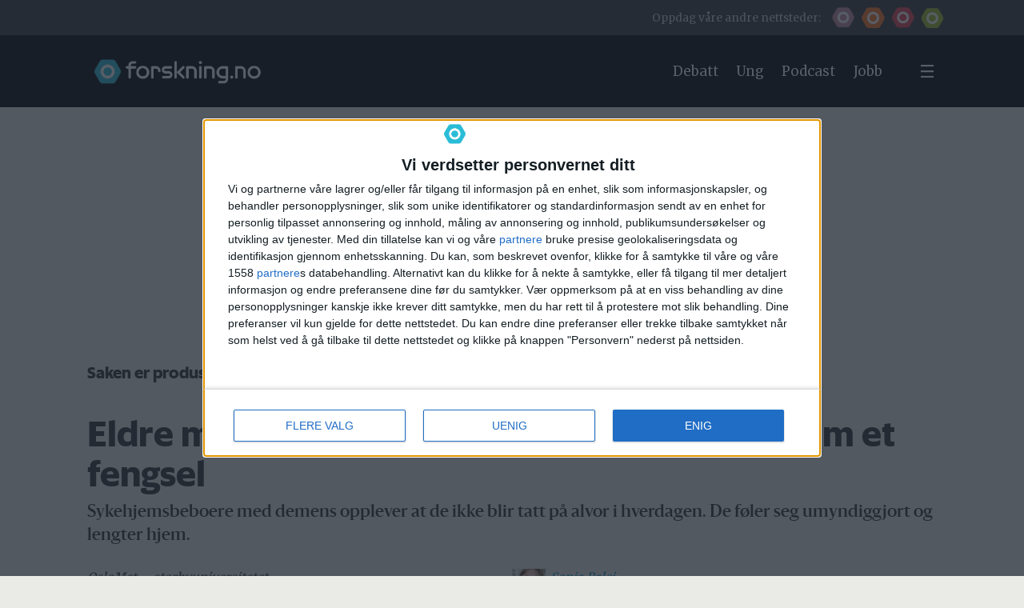

--- FILE ---
content_type: text/html; charset=UTF-8
request_url: https://www.forskning.no/aldring-helsetjenester-oslomet/eldre-med-demens-opplever-sykehjemmet-som-et-fengsel/556899
body_size: 34078
content:
<!DOCTYPE html>
<html lang="nb-NO" dir="ltr" class="resp_fonts">

    <head>
                
                <script type="module">
                    import { ClientAPI } from '/view-resources/baseview/public/common/ClientAPI/index.js?v=1768293024-L4';
                    window.labClientAPI = new ClientAPI({
                        pageData: {
                            url: 'https://www.forskning.no/aldring-helsetjenester-oslomet/eldre-med-demens-opplever-sykehjemmet-som-et-fengsel/556899',
                            pageType: 'article',
                            pageId: '556899',
                            section: 'samfunn',
                            title: 'Eldre med demens opplever sykehjemmet som et fengsel',
                            seotitle: 'Eldre med demens opplever sykehjemmet som et fengsel',
                            sometitle: 'Eldre med demens opplever sykehjemmet som et fengsel',
                            description: 'Sykehjemsbeboere med demens opplever at de ikke blir tatt på alvor i hverdagen. De føler seg umyndiggjort og lengter hjem.',
                            seodescription: 'Sykehjemsbeboere med demens opplever at de ikke blir tatt på alvor i hverdagen. De føler seg umyndiggjort og lengter hjem.',
                            somedescription: 'Sykehjemsbeboere med demens opplever at de ikke blir tatt på alvor i hverdagen. De føler seg umyndiggjort og lengter hjem.',
                            device: 'desktop',
                            cmsVersion: '4.2.15',
                            contentLanguage: 'nb-NO',
                            published: '2014-06-11T03:00:00.000Z',
                            tags: ["sosiale relasjoner", "sykepleie", "partner", "sykdommer", "oslomet", "helsetjenester", "aldring", "samfunn"],
                            bylines: ["OsloMet – storbyuniversitetet Byline last name", "Sonja Balci"],
                            site: {
                                domain: 'https://www.forskning.no',
                                id: '2',
                                alias: 'forskning'
                            }
                            // Todo: Add paywall info ...
                        },
                        debug: false
                    });
                </script>

                <title>Eldre med demens opplever sykehjemmet som et fengsel</title>
                <meta name="title" content="Eldre med demens opplever sykehjemmet som et fengsel">
                <meta name="description" content="Sykehjemsbeboere med demens opplever at de ikke blir tatt på alvor i hverdagen. De føler seg umyndiggjort og lengter hjem.">
                <meta http-equiv="Content-Type" content="text/html; charset=utf-8">
                <link rel="canonical" href="https://www.forskning.no/aldring-helsetjenester-oslomet/eldre-med-demens-opplever-sykehjemmet-som-et-fengsel/556899">
                <meta name="viewport" content="width=device-width, initial-scale=1">
                
                <meta property="og:type" content="article">
                <meta property="og:title" content="Eldre med demens opplever sykehjemmet som et fengsel">
                <meta property="og:description" content="Sykehjemsbeboere med demens opplever at de ikke blir tatt på alvor i hverdagen. De føler seg umyndiggjort og lengter hjem.">
                <meta property="article:published_time" content="2014-06-11T03:00:00.000Z">
                <meta property="article:modified_time" content="">
                <meta property="article:author" content="OsloMet – storbyuniversitetet Byline last name">
                <meta property="article:author" content="Sonja Balci">
                <meta property="article:tag" content="sosiale relasjoner">
                <meta property="article:tag" content="sykepleie">
                <meta property="article:tag" content="partner">
                <meta property="article:tag" content="sykdommer">
                <meta property="article:tag" content="oslomet">
                <meta property="article:tag" content="helsetjenester">
                <meta property="article:tag" content="aldring">
                <meta property="article:tag" content="samfunn">
                <meta property="og:image" content="https://image.forskning.no/186251.jpg?imageId=186251&x=0&y=0&panox=0&panoy=0&panow=0&panoh=0&width=1200&height=683">
                <meta property="og:image:width" content="1200">
                <meta property="og:image:height" content="684">
                <meta name="twitter:card" content="summary_large_image">
                
                <meta name="twitter:title" content="Eldre med demens opplever sykehjemmet som et fengsel">
                <meta name="twitter:description" content="Sykehjemsbeboere med demens opplever at de ikke blir tatt på alvor i hverdagen. De føler seg umyndiggjort og lengter hjem.">
                <meta name="twitter:image" content="https://image.forskning.no/186251.jpg?imageId=186251&x=0&y=0&panox=0&panoy=0&panow=0&panoh=0&width=1200&height=683">
                <link rel="alternate" type="application/json+oembed" href="https://www.forskning.no/aldring-helsetjenester-oslomet/eldre-med-demens-opplever-sykehjemmet-som-et-fengsel/556899?lab_viewport=oembed">

                
                
                <style >
.column.google-ad.display-label .ad-label {
color: #000000 !important;
}

</style>
                
                <meta property="og:url" content="https://www.forskning.no/aldring-helsetjenester-oslomet/eldre-med-demens-opplever-sykehjemmet-som-et-fengsel/556899">
                <link rel="shortcut icon" type="image/png" sizes="50x50" href="/view-resources/dachser2/public/forskning/forskning_icon.png">
                <link rel="icon" type="image/png" sizes="50x50" href="/view-resources/dachser2/public/forskning/forskning_icon.png">
                    
                <link href="https://fonts.googleapis.com/css?family=Merriweather:300,400,700,900" rel="stylesheet"  media="print" onload="this.media='all'" >
                <link rel="stylesheet" href="/view-resources/view/css/grid.css?v=1768293024-L4">
                <link rel="stylesheet" href="/view-resources/view/css/main.css?v=1768293024-L4">
                <link rel="stylesheet" href="/view-resources/view/css/colors.css?v=1768293024-L4">
                <link rel="stylesheet" href="/view-resources/view/css/print.css?v=1768293024-L4" media="print">
                <link rel="stylesheet" href="/view-resources/view/css/foundation-icons/foundation-icons.css?v=1768293024-L4">
                <link rel="stylesheet" href="/view-resources/view/css/site/forskning.css?v=1768293024-L4">
                <style data-key="background_colors">
                    .bg-forskning-primary {background-color: rgb(42, 188, 215);}.bg-forskning-primary-dark {background-color: rgba(24,128,147,1);color: #fff;}.bg-forskning-secondary {background-color: rgb(135, 165, 168);}.bg-forskning-secondary-dark {background-color: rgb(41, 61, 64);color: #fff;}.bg-forskning-secondary-light {background-color: rgb(224, 231, 232);}.bg-ung-primary {background-color: rgb(255, 115, 35);}.bg-ung-primary-dark {background-color: rgb(166, 75, 23);color: #fff;}.bg-ung-secondary {background-color: rgb(148, 122, 107);color: #fff;}.bg-ung-secondary-dark {background-color: rgb(57, 43, 35);color: #fff;}.bg-ung-secondary-light {background-color: rgb(240, 230, 225);}.bg-sciencenorway-primary {background-color: rgb(227, 64, 79);color: #fff;}.bg-sciencenorway-primary-dark {background-color: rgb(145, 62, 56);color: #fff;}.bg-sciencenorway-secondary {background-color: rgb(185, 154, 152);}.bg-sciencenorway-secondary-dark {background-color: rgb(61, 39, 37);color: #fff;}.bg-sciencenorway-secondary-light {background-color: rgb(232, 223, 223);}.bg-forskersonen-primary {background-color: rgb(196, 141, 158);}.bg-forskersonen-primary-dark {background-color: rgb(115, 81, 92);color: #fff;}.bg-forskersonen-secondary {background-color: rgb(153, 137, 142);}.bg-forskersonen-secondary-dark {background-color: rgb(59, 40, 46);color: #fff;}.bg-forskersonen-secondary-light {background-color: rgb(232, 226, 228);}.bg-stilling-primary {background-color: rgb(165, 188, 39);}.bg-stilling-primary-dark {background-color: rgb(114, 131, 17);color: #fff;}.bg-stilling-secondary {background-color: rgb(110, 123, 111);color: #fff;}.bg-stilling-secondary-dark {background-color: rgb(56, 58, 43);color: #fff;}.bg-stilling-secondary-light {background-color: rgb(229, 231, 218);}.bg-native-primary {background-color: rgb(209, 184, 3);}.bg-native-primary-dark {background-color: rgb(136, 119, 2);color: #fff;}.bg-native-secondary-dark {background-color: rgb(56, 56, 56);color: #fff;}.bg-native-secondary-light {background-color: rgb(222, 222, 212);}.bg-native-secondary-light2 {background-color: rgb(234, 235, 230);}.bg-black {background-color: rgb(0, 0, 0);color: #fff;}.bg-gray {background-color: rgb(56, 56, 56);color: #fff;}.bg-white {background-color: rgb(255, 255, 255);}@media (max-width: 1023px) { .color_mobile_bg-forskning-primary {background-color: rgb(42, 188, 215);}}@media (max-width: 1023px) { .color_mobile_bg-forskning-primary-dark {background-color: rgba(24,128,147,1);}}@media (max-width: 1023px) { .color_mobile_bg-forskning-secondary {background-color: rgb(135, 165, 168);}}@media (max-width: 1023px) { .color_mobile_bg-forskning-secondary-dark {background-color: rgb(41, 61, 64);}}@media (max-width: 1023px) { .color_mobile_bg-forskning-secondary-light {background-color: rgb(224, 231, 232);}}@media (max-width: 1023px) { .color_mobile_bg-ung-primary {background-color: rgb(255, 115, 35);}}@media (max-width: 1023px) { .color_mobile_bg-ung-primary-dark {background-color: rgb(166, 75, 23);}}@media (max-width: 1023px) { .color_mobile_bg-ung-secondary {background-color: rgb(148, 122, 107);}}@media (max-width: 1023px) { .color_mobile_bg-ung-secondary-dark {background-color: rgb(57, 43, 35);}}@media (max-width: 1023px) { .color_mobile_bg-ung-secondary-light {background-color: rgb(240, 230, 225);}}@media (max-width: 1023px) { .color_mobile_bg-sciencenorway-primary {background-color: rgb(227, 64, 79);}}@media (max-width: 1023px) { .color_mobile_bg-sciencenorway-primary-dark {background-color: rgb(145, 62, 56);}}@media (max-width: 1023px) { .color_mobile_bg-sciencenorway-secondary {background-color: rgb(185, 154, 152);}}@media (max-width: 1023px) { .color_mobile_bg-sciencenorway-secondary-dark {background-color: rgb(61, 39, 37);}}@media (max-width: 1023px) { .color_mobile_bg-sciencenorway-secondary-light {background-color: rgb(232, 223, 223);}}@media (max-width: 1023px) { .color_mobile_bg-forskersonen-primary {background-color: rgb(196, 141, 158);}}@media (max-width: 1023px) { .color_mobile_bg-forskersonen-primary-dark {background-color: rgb(115, 81, 92);}}@media (max-width: 1023px) { .color_mobile_bg-forskersonen-secondary {background-color: rgb(153, 137, 142);}}@media (max-width: 1023px) { .color_mobile_bg-forskersonen-secondary-dark {background-color: rgb(59, 40, 46);}}@media (max-width: 1023px) { .color_mobile_bg-forskersonen-secondary-light {background-color: rgb(232, 226, 228);}}@media (max-width: 1023px) { .color_mobile_bg-stilling-primary {background-color: rgb(165, 188, 39);}}@media (max-width: 1023px) { .color_mobile_bg-stilling-primary-dark {background-color: rgb(114, 131, 17);}}@media (max-width: 1023px) { .color_mobile_bg-stilling-secondary {background-color: rgb(110, 123, 111);}}@media (max-width: 1023px) { .color_mobile_bg-stilling-secondary-dark {background-color: rgb(56, 58, 43);}}@media (max-width: 1023px) { .color_mobile_bg-stilling-secondary-light {background-color: rgb(229, 231, 218);}}@media (max-width: 1023px) { .color_mobile_bg-native-primary {background-color: rgb(209, 184, 3);}}@media (max-width: 1023px) { .color_mobile_bg-native-primary-dark {background-color: rgb(136, 119, 2);}}@media (max-width: 1023px) { .color_mobile_bg-native-secondary-dark {background-color: rgb(56, 56, 56);}}@media (max-width: 1023px) { .color_mobile_bg-native-secondary-light {background-color: rgb(222, 222, 212);}}@media (max-width: 1023px) { .color_mobile_bg-native-secondary-light2 {background-color: rgb(234, 235, 230);}}@media (max-width: 1023px) { .color_mobile_bg-black {background-color: rgb(0, 0, 0);}}@media (max-width: 1023px) { .color_mobile_bg-gray {background-color: rgb(56, 56, 56);}}@media (max-width: 1023px) { .color_mobile_bg-white {background-color: rgb(255, 255, 255);}}
                </style>
                <style data-key="background_colors_opacity">
                    .bg-forskning-primary.op-bg_20 {background-color: rgba(42, 188, 215, 0.2);}.bg-forskning-primary.op-bg_40 {background-color: rgba(42, 188, 215, 0.4);}.bg-forskning-primary.op-bg_60 {background-color: rgba(42, 188, 215, 0.6);}.bg-forskning-primary.op-bg_80 {background-color: rgba(42, 188, 215, 0.8);}.bg-forskning-primary-dark.op-bg_20 {background-color: rgba(24, 128, 147, 0.2);color: #fff;}.bg-forskning-primary-dark.op-bg_40 {background-color: rgba(24, 128, 147, 0.4);color: #fff;}.bg-forskning-primary-dark.op-bg_60 {background-color: rgba(24, 128, 147, 0.6);color: #fff;}.bg-forskning-primary-dark.op-bg_80 {background-color: rgba(24, 128, 147, 0.8);color: #fff;}.bg-forskning-secondary.op-bg_20 {background-color: rgba(135, 165, 168, 0.2);}.bg-forskning-secondary.op-bg_40 {background-color: rgba(135, 165, 168, 0.4);}.bg-forskning-secondary.op-bg_60 {background-color: rgba(135, 165, 168, 0.6);}.bg-forskning-secondary.op-bg_80 {background-color: rgba(135, 165, 168, 0.8);}.bg-forskning-secondary-dark.op-bg_20 {background-color: rgba(41, 61, 64, 0.2);color: #fff;}.bg-forskning-secondary-dark.op-bg_40 {background-color: rgba(41, 61, 64, 0.4);color: #fff;}.bg-forskning-secondary-dark.op-bg_60 {background-color: rgba(41, 61, 64, 0.6);color: #fff;}.bg-forskning-secondary-dark.op-bg_80 {background-color: rgba(41, 61, 64, 0.8);color: #fff;}.bg-forskning-secondary-light.op-bg_20 {background-color: rgba(224, 231, 232, 0.2);}.bg-forskning-secondary-light.op-bg_40 {background-color: rgba(224, 231, 232, 0.4);}.bg-forskning-secondary-light.op-bg_60 {background-color: rgba(224, 231, 232, 0.6);}.bg-forskning-secondary-light.op-bg_80 {background-color: rgba(224, 231, 232, 0.8);}.bg-ung-primary.op-bg_20 {background-color: rgba(255, 115, 35, 0.2);}.bg-ung-primary.op-bg_40 {background-color: rgba(255, 115, 35, 0.4);}.bg-ung-primary.op-bg_60 {background-color: rgba(255, 115, 35, 0.6);}.bg-ung-primary.op-bg_80 {background-color: rgba(255, 115, 35, 0.8);}.bg-ung-primary-dark.op-bg_20 {background-color: rgba(166, 75, 23, 0.2);color: #fff;}.bg-ung-primary-dark.op-bg_40 {background-color: rgba(166, 75, 23, 0.4);color: #fff;}.bg-ung-primary-dark.op-bg_60 {background-color: rgba(166, 75, 23, 0.6);color: #fff;}.bg-ung-primary-dark.op-bg_80 {background-color: rgba(166, 75, 23, 0.8);color: #fff;}.bg-ung-secondary.op-bg_20 {background-color: rgba(148, 122, 107, 0.2);color: #fff;}.bg-ung-secondary.op-bg_40 {background-color: rgba(148, 122, 107, 0.4);color: #fff;}.bg-ung-secondary.op-bg_60 {background-color: rgba(148, 122, 107, 0.6);color: #fff;}.bg-ung-secondary.op-bg_80 {background-color: rgba(148, 122, 107, 0.8);color: #fff;}.bg-ung-secondary-dark.op-bg_20 {background-color: rgba(57, 43, 35, 0.2);color: #fff;}.bg-ung-secondary-dark.op-bg_40 {background-color: rgba(57, 43, 35, 0.4);color: #fff;}.bg-ung-secondary-dark.op-bg_60 {background-color: rgba(57, 43, 35, 0.6);color: #fff;}.bg-ung-secondary-dark.op-bg_80 {background-color: rgba(57, 43, 35, 0.8);color: #fff;}.bg-ung-secondary-light.op-bg_20 {background-color: rgba(240, 230, 225, 0.2);}.bg-ung-secondary-light.op-bg_40 {background-color: rgba(240, 230, 225, 0.4);}.bg-ung-secondary-light.op-bg_60 {background-color: rgba(240, 230, 225, 0.6);}.bg-ung-secondary-light.op-bg_80 {background-color: rgba(240, 230, 225, 0.8);}.bg-sciencenorway-primary.op-bg_20 {background-color: rgba(227, 64, 79, 0.2);color: #fff;}.bg-sciencenorway-primary.op-bg_40 {background-color: rgba(227, 64, 79, 0.4);color: #fff;}.bg-sciencenorway-primary.op-bg_60 {background-color: rgba(227, 64, 79, 0.6);color: #fff;}.bg-sciencenorway-primary.op-bg_80 {background-color: rgba(227, 64, 79, 0.8);color: #fff;}.bg-sciencenorway-primary-dark.op-bg_20 {background-color: rgba(145, 62, 56, 0.2);color: #fff;}.bg-sciencenorway-primary-dark.op-bg_40 {background-color: rgba(145, 62, 56, 0.4);color: #fff;}.bg-sciencenorway-primary-dark.op-bg_60 {background-color: rgba(145, 62, 56, 0.6);color: #fff;}.bg-sciencenorway-primary-dark.op-bg_80 {background-color: rgba(145, 62, 56, 0.8);color: #fff;}.bg-sciencenorway-secondary.op-bg_20 {background-color: rgba(185, 154, 152, 0.2);}.bg-sciencenorway-secondary.op-bg_40 {background-color: rgba(185, 154, 152, 0.4);}.bg-sciencenorway-secondary.op-bg_60 {background-color: rgba(185, 154, 152, 0.6);}.bg-sciencenorway-secondary.op-bg_80 {background-color: rgba(185, 154, 152, 0.8);}.bg-sciencenorway-secondary-dark.op-bg_20 {background-color: rgba(61, 39, 37, 0.2);color: #fff;}.bg-sciencenorway-secondary-dark.op-bg_40 {background-color: rgba(61, 39, 37, 0.4);color: #fff;}.bg-sciencenorway-secondary-dark.op-bg_60 {background-color: rgba(61, 39, 37, 0.6);color: #fff;}.bg-sciencenorway-secondary-dark.op-bg_80 {background-color: rgba(61, 39, 37, 0.8);color: #fff;}.bg-sciencenorway-secondary-light.op-bg_20 {background-color: rgba(232, 223, 223, 0.2);}.bg-sciencenorway-secondary-light.op-bg_40 {background-color: rgba(232, 223, 223, 0.4);}.bg-sciencenorway-secondary-light.op-bg_60 {background-color: rgba(232, 223, 223, 0.6);}.bg-sciencenorway-secondary-light.op-bg_80 {background-color: rgba(232, 223, 223, 0.8);}.bg-forskersonen-primary.op-bg_20 {background-color: rgba(196, 141, 158, 0.2);}.bg-forskersonen-primary.op-bg_40 {background-color: rgba(196, 141, 158, 0.4);}.bg-forskersonen-primary.op-bg_60 {background-color: rgba(196, 141, 158, 0.6);}.bg-forskersonen-primary.op-bg_80 {background-color: rgba(196, 141, 158, 0.8);}.bg-forskersonen-primary-dark.op-bg_20 {background-color: rgba(115, 81, 92, 0.2);color: #fff;}.bg-forskersonen-primary-dark.op-bg_40 {background-color: rgba(115, 81, 92, 0.4);color: #fff;}.bg-forskersonen-primary-dark.op-bg_60 {background-color: rgba(115, 81, 92, 0.6);color: #fff;}.bg-forskersonen-primary-dark.op-bg_80 {background-color: rgba(115, 81, 92, 0.8);color: #fff;}.bg-forskersonen-secondary.op-bg_20 {background-color: rgba(153, 137, 142, 0.2);}.bg-forskersonen-secondary.op-bg_40 {background-color: rgba(153, 137, 142, 0.4);}.bg-forskersonen-secondary.op-bg_60 {background-color: rgba(153, 137, 142, 0.6);}.bg-forskersonen-secondary.op-bg_80 {background-color: rgba(153, 137, 142, 0.8);}.bg-forskersonen-secondary-dark.op-bg_20 {background-color: rgba(59, 40, 46, 0.2);color: #fff;}.bg-forskersonen-secondary-dark.op-bg_40 {background-color: rgba(59, 40, 46, 0.4);color: #fff;}.bg-forskersonen-secondary-dark.op-bg_60 {background-color: rgba(59, 40, 46, 0.6);color: #fff;}.bg-forskersonen-secondary-dark.op-bg_80 {background-color: rgba(59, 40, 46, 0.8);color: #fff;}.bg-forskersonen-secondary-light.op-bg_20 {background-color: rgba(232, 226, 228, 0.2);}.bg-forskersonen-secondary-light.op-bg_40 {background-color: rgba(232, 226, 228, 0.4);}.bg-forskersonen-secondary-light.op-bg_60 {background-color: rgba(232, 226, 228, 0.6);}.bg-forskersonen-secondary-light.op-bg_80 {background-color: rgba(232, 226, 228, 0.8);}.bg-stilling-primary.op-bg_20 {background-color: rgba(165, 188, 39, 0.2);}.bg-stilling-primary.op-bg_40 {background-color: rgba(165, 188, 39, 0.4);}.bg-stilling-primary.op-bg_60 {background-color: rgba(165, 188, 39, 0.6);}.bg-stilling-primary.op-bg_80 {background-color: rgba(165, 188, 39, 0.8);}.bg-stilling-primary-dark.op-bg_20 {background-color: rgba(114, 131, 17, 0.2);color: #fff;}.bg-stilling-primary-dark.op-bg_40 {background-color: rgba(114, 131, 17, 0.4);color: #fff;}.bg-stilling-primary-dark.op-bg_60 {background-color: rgba(114, 131, 17, 0.6);color: #fff;}.bg-stilling-primary-dark.op-bg_80 {background-color: rgba(114, 131, 17, 0.8);color: #fff;}.bg-stilling-secondary.op-bg_20 {background-color: rgba(110, 123, 111, 0.2);color: #fff;}.bg-stilling-secondary.op-bg_40 {background-color: rgba(110, 123, 111, 0.4);color: #fff;}.bg-stilling-secondary.op-bg_60 {background-color: rgba(110, 123, 111, 0.6);color: #fff;}.bg-stilling-secondary.op-bg_80 {background-color: rgba(110, 123, 111, 0.8);color: #fff;}.bg-stilling-secondary-dark.op-bg_20 {background-color: rgba(56, 58, 43, 0.2);color: #fff;}.bg-stilling-secondary-dark.op-bg_40 {background-color: rgba(56, 58, 43, 0.4);color: #fff;}.bg-stilling-secondary-dark.op-bg_60 {background-color: rgba(56, 58, 43, 0.6);color: #fff;}.bg-stilling-secondary-dark.op-bg_80 {background-color: rgba(56, 58, 43, 0.8);color: #fff;}.bg-stilling-secondary-light.op-bg_20 {background-color: rgba(229, 231, 218, 0.2);}.bg-stilling-secondary-light.op-bg_40 {background-color: rgba(229, 231, 218, 0.4);}.bg-stilling-secondary-light.op-bg_60 {background-color: rgba(229, 231, 218, 0.6);}.bg-stilling-secondary-light.op-bg_80 {background-color: rgba(229, 231, 218, 0.8);}.bg-native-primary.op-bg_20 {background-color: rgba(209, 184, 3, 0.2);}.bg-native-primary.op-bg_40 {background-color: rgba(209, 184, 3, 0.4);}.bg-native-primary.op-bg_60 {background-color: rgba(209, 184, 3, 0.6);}.bg-native-primary.op-bg_80 {background-color: rgba(209, 184, 3, 0.8);}.bg-native-primary-dark.op-bg_20 {background-color: rgba(136, 119, 2, 0.2);color: #fff;}.bg-native-primary-dark.op-bg_40 {background-color: rgba(136, 119, 2, 0.4);color: #fff;}.bg-native-primary-dark.op-bg_60 {background-color: rgba(136, 119, 2, 0.6);color: #fff;}.bg-native-primary-dark.op-bg_80 {background-color: rgba(136, 119, 2, 0.8);color: #fff;}.bg-native-secondary-dark.op-bg_20 {background-color: rgba(56, 56, 56, 0.2);color: #fff;}.bg-native-secondary-dark.op-bg_40 {background-color: rgba(56, 56, 56, 0.4);color: #fff;}.bg-native-secondary-dark.op-bg_60 {background-color: rgba(56, 56, 56, 0.6);color: #fff;}.bg-native-secondary-dark.op-bg_80 {background-color: rgba(56, 56, 56, 0.8);color: #fff;}.bg-native-secondary-light.op-bg_20 {background-color: rgba(222, 222, 212, 0.2);}.bg-native-secondary-light.op-bg_40 {background-color: rgba(222, 222, 212, 0.4);}.bg-native-secondary-light.op-bg_60 {background-color: rgba(222, 222, 212, 0.6);}.bg-native-secondary-light.op-bg_80 {background-color: rgba(222, 222, 212, 0.8);}.bg-native-secondary-light2.op-bg_20 {background-color: rgba(234, 235, 230, 0.2);}.bg-native-secondary-light2.op-bg_40 {background-color: rgba(234, 235, 230, 0.4);}.bg-native-secondary-light2.op-bg_60 {background-color: rgba(234, 235, 230, 0.6);}.bg-native-secondary-light2.op-bg_80 {background-color: rgba(234, 235, 230, 0.8);}.bg-black.op-bg_20 {background-color: rgba(0, 0, 0, 0.2);color: #fff;}.bg-black.op-bg_40 {background-color: rgba(0, 0, 0, 0.4);color: #fff;}.bg-black.op-bg_60 {background-color: rgba(0, 0, 0, 0.6);color: #fff;}.bg-black.op-bg_80 {background-color: rgba(0, 0, 0, 0.8);color: #fff;}.bg-gray.op-bg_20 {background-color: rgba(56, 56, 56, 0.2);color: #fff;}.bg-gray.op-bg_40 {background-color: rgba(56, 56, 56, 0.4);color: #fff;}.bg-gray.op-bg_60 {background-color: rgba(56, 56, 56, 0.6);color: #fff;}.bg-gray.op-bg_80 {background-color: rgba(56, 56, 56, 0.8);color: #fff;}.bg-white.op-bg_20 {background-color: rgba(255, 255, 255, 0.2);}.bg-white.op-bg_40 {background-color: rgba(255, 255, 255, 0.4);}.bg-white.op-bg_60 {background-color: rgba(255, 255, 255, 0.6);}.bg-white.op-bg_80 {background-color: rgba(255, 255, 255, 0.8);}@media (max-width: 1023px) { .color_mobile_bg-forskning-primary.op-bg_20 {background-color: rgba(42, 188, 215, 0.2);}}@media (max-width: 1023px) { .color_mobile_bg-forskning-primary.op-bg_40 {background-color: rgba(42, 188, 215, 0.4);}}@media (max-width: 1023px) { .color_mobile_bg-forskning-primary.op-bg_60 {background-color: rgba(42, 188, 215, 0.6);}}@media (max-width: 1023px) { .color_mobile_bg-forskning-primary.op-bg_80 {background-color: rgba(42, 188, 215, 0.8);}}@media (max-width: 1023px) { .color_mobile_bg-forskning-primary-dark.op-bg_20 {background-color: rgba(24, 128, 147, 0.2);}}@media (max-width: 1023px) { .color_mobile_bg-forskning-primary-dark.op-bg_40 {background-color: rgba(24, 128, 147, 0.4);}}@media (max-width: 1023px) { .color_mobile_bg-forskning-primary-dark.op-bg_60 {background-color: rgba(24, 128, 147, 0.6);}}@media (max-width: 1023px) { .color_mobile_bg-forskning-primary-dark.op-bg_80 {background-color: rgba(24, 128, 147, 0.8);}}@media (max-width: 1023px) { .color_mobile_bg-forskning-secondary.op-bg_20 {background-color: rgba(135, 165, 168, 0.2);}}@media (max-width: 1023px) { .color_mobile_bg-forskning-secondary.op-bg_40 {background-color: rgba(135, 165, 168, 0.4);}}@media (max-width: 1023px) { .color_mobile_bg-forskning-secondary.op-bg_60 {background-color: rgba(135, 165, 168, 0.6);}}@media (max-width: 1023px) { .color_mobile_bg-forskning-secondary.op-bg_80 {background-color: rgba(135, 165, 168, 0.8);}}@media (max-width: 1023px) { .color_mobile_bg-forskning-secondary-dark.op-bg_20 {background-color: rgba(41, 61, 64, 0.2);}}@media (max-width: 1023px) { .color_mobile_bg-forskning-secondary-dark.op-bg_40 {background-color: rgba(41, 61, 64, 0.4);}}@media (max-width: 1023px) { .color_mobile_bg-forskning-secondary-dark.op-bg_60 {background-color: rgba(41, 61, 64, 0.6);}}@media (max-width: 1023px) { .color_mobile_bg-forskning-secondary-dark.op-bg_80 {background-color: rgba(41, 61, 64, 0.8);}}@media (max-width: 1023px) { .color_mobile_bg-forskning-secondary-light.op-bg_20 {background-color: rgba(224, 231, 232, 0.2);}}@media (max-width: 1023px) { .color_mobile_bg-forskning-secondary-light.op-bg_40 {background-color: rgba(224, 231, 232, 0.4);}}@media (max-width: 1023px) { .color_mobile_bg-forskning-secondary-light.op-bg_60 {background-color: rgba(224, 231, 232, 0.6);}}@media (max-width: 1023px) { .color_mobile_bg-forskning-secondary-light.op-bg_80 {background-color: rgba(224, 231, 232, 0.8);}}@media (max-width: 1023px) { .color_mobile_bg-ung-primary.op-bg_20 {background-color: rgba(255, 115, 35, 0.2);}}@media (max-width: 1023px) { .color_mobile_bg-ung-primary.op-bg_40 {background-color: rgba(255, 115, 35, 0.4);}}@media (max-width: 1023px) { .color_mobile_bg-ung-primary.op-bg_60 {background-color: rgba(255, 115, 35, 0.6);}}@media (max-width: 1023px) { .color_mobile_bg-ung-primary.op-bg_80 {background-color: rgba(255, 115, 35, 0.8);}}@media (max-width: 1023px) { .color_mobile_bg-ung-primary-dark.op-bg_20 {background-color: rgba(166, 75, 23, 0.2);}}@media (max-width: 1023px) { .color_mobile_bg-ung-primary-dark.op-bg_40 {background-color: rgba(166, 75, 23, 0.4);}}@media (max-width: 1023px) { .color_mobile_bg-ung-primary-dark.op-bg_60 {background-color: rgba(166, 75, 23, 0.6);}}@media (max-width: 1023px) { .color_mobile_bg-ung-primary-dark.op-bg_80 {background-color: rgba(166, 75, 23, 0.8);}}@media (max-width: 1023px) { .color_mobile_bg-ung-secondary.op-bg_20 {background-color: rgba(148, 122, 107, 0.2);}}@media (max-width: 1023px) { .color_mobile_bg-ung-secondary.op-bg_40 {background-color: rgba(148, 122, 107, 0.4);}}@media (max-width: 1023px) { .color_mobile_bg-ung-secondary.op-bg_60 {background-color: rgba(148, 122, 107, 0.6);}}@media (max-width: 1023px) { .color_mobile_bg-ung-secondary.op-bg_80 {background-color: rgba(148, 122, 107, 0.8);}}@media (max-width: 1023px) { .color_mobile_bg-ung-secondary-dark.op-bg_20 {background-color: rgba(57, 43, 35, 0.2);}}@media (max-width: 1023px) { .color_mobile_bg-ung-secondary-dark.op-bg_40 {background-color: rgba(57, 43, 35, 0.4);}}@media (max-width: 1023px) { .color_mobile_bg-ung-secondary-dark.op-bg_60 {background-color: rgba(57, 43, 35, 0.6);}}@media (max-width: 1023px) { .color_mobile_bg-ung-secondary-dark.op-bg_80 {background-color: rgba(57, 43, 35, 0.8);}}@media (max-width: 1023px) { .color_mobile_bg-ung-secondary-light.op-bg_20 {background-color: rgba(240, 230, 225, 0.2);}}@media (max-width: 1023px) { .color_mobile_bg-ung-secondary-light.op-bg_40 {background-color: rgba(240, 230, 225, 0.4);}}@media (max-width: 1023px) { .color_mobile_bg-ung-secondary-light.op-bg_60 {background-color: rgba(240, 230, 225, 0.6);}}@media (max-width: 1023px) { .color_mobile_bg-ung-secondary-light.op-bg_80 {background-color: rgba(240, 230, 225, 0.8);}}@media (max-width: 1023px) { .color_mobile_bg-sciencenorway-primary.op-bg_20 {background-color: rgba(227, 64, 79, 0.2);}}@media (max-width: 1023px) { .color_mobile_bg-sciencenorway-primary.op-bg_40 {background-color: rgba(227, 64, 79, 0.4);}}@media (max-width: 1023px) { .color_mobile_bg-sciencenorway-primary.op-bg_60 {background-color: rgba(227, 64, 79, 0.6);}}@media (max-width: 1023px) { .color_mobile_bg-sciencenorway-primary.op-bg_80 {background-color: rgba(227, 64, 79, 0.8);}}@media (max-width: 1023px) { .color_mobile_bg-sciencenorway-primary-dark.op-bg_20 {background-color: rgba(145, 62, 56, 0.2);}}@media (max-width: 1023px) { .color_mobile_bg-sciencenorway-primary-dark.op-bg_40 {background-color: rgba(145, 62, 56, 0.4);}}@media (max-width: 1023px) { .color_mobile_bg-sciencenorway-primary-dark.op-bg_60 {background-color: rgba(145, 62, 56, 0.6);}}@media (max-width: 1023px) { .color_mobile_bg-sciencenorway-primary-dark.op-bg_80 {background-color: rgba(145, 62, 56, 0.8);}}@media (max-width: 1023px) { .color_mobile_bg-sciencenorway-secondary.op-bg_20 {background-color: rgba(185, 154, 152, 0.2);}}@media (max-width: 1023px) { .color_mobile_bg-sciencenorway-secondary.op-bg_40 {background-color: rgba(185, 154, 152, 0.4);}}@media (max-width: 1023px) { .color_mobile_bg-sciencenorway-secondary.op-bg_60 {background-color: rgba(185, 154, 152, 0.6);}}@media (max-width: 1023px) { .color_mobile_bg-sciencenorway-secondary.op-bg_80 {background-color: rgba(185, 154, 152, 0.8);}}@media (max-width: 1023px) { .color_mobile_bg-sciencenorway-secondary-dark.op-bg_20 {background-color: rgba(61, 39, 37, 0.2);}}@media (max-width: 1023px) { .color_mobile_bg-sciencenorway-secondary-dark.op-bg_40 {background-color: rgba(61, 39, 37, 0.4);}}@media (max-width: 1023px) { .color_mobile_bg-sciencenorway-secondary-dark.op-bg_60 {background-color: rgba(61, 39, 37, 0.6);}}@media (max-width: 1023px) { .color_mobile_bg-sciencenorway-secondary-dark.op-bg_80 {background-color: rgba(61, 39, 37, 0.8);}}@media (max-width: 1023px) { .color_mobile_bg-sciencenorway-secondary-light.op-bg_20 {background-color: rgba(232, 223, 223, 0.2);}}@media (max-width: 1023px) { .color_mobile_bg-sciencenorway-secondary-light.op-bg_40 {background-color: rgba(232, 223, 223, 0.4);}}@media (max-width: 1023px) { .color_mobile_bg-sciencenorway-secondary-light.op-bg_60 {background-color: rgba(232, 223, 223, 0.6);}}@media (max-width: 1023px) { .color_mobile_bg-sciencenorway-secondary-light.op-bg_80 {background-color: rgba(232, 223, 223, 0.8);}}@media (max-width: 1023px) { .color_mobile_bg-forskersonen-primary.op-bg_20 {background-color: rgba(196, 141, 158, 0.2);}}@media (max-width: 1023px) { .color_mobile_bg-forskersonen-primary.op-bg_40 {background-color: rgba(196, 141, 158, 0.4);}}@media (max-width: 1023px) { .color_mobile_bg-forskersonen-primary.op-bg_60 {background-color: rgba(196, 141, 158, 0.6);}}@media (max-width: 1023px) { .color_mobile_bg-forskersonen-primary.op-bg_80 {background-color: rgba(196, 141, 158, 0.8);}}@media (max-width: 1023px) { .color_mobile_bg-forskersonen-primary-dark.op-bg_20 {background-color: rgba(115, 81, 92, 0.2);}}@media (max-width: 1023px) { .color_mobile_bg-forskersonen-primary-dark.op-bg_40 {background-color: rgba(115, 81, 92, 0.4);}}@media (max-width: 1023px) { .color_mobile_bg-forskersonen-primary-dark.op-bg_60 {background-color: rgba(115, 81, 92, 0.6);}}@media (max-width: 1023px) { .color_mobile_bg-forskersonen-primary-dark.op-bg_80 {background-color: rgba(115, 81, 92, 0.8);}}@media (max-width: 1023px) { .color_mobile_bg-forskersonen-secondary.op-bg_20 {background-color: rgba(153, 137, 142, 0.2);}}@media (max-width: 1023px) { .color_mobile_bg-forskersonen-secondary.op-bg_40 {background-color: rgba(153, 137, 142, 0.4);}}@media (max-width: 1023px) { .color_mobile_bg-forskersonen-secondary.op-bg_60 {background-color: rgba(153, 137, 142, 0.6);}}@media (max-width: 1023px) { .color_mobile_bg-forskersonen-secondary.op-bg_80 {background-color: rgba(153, 137, 142, 0.8);}}@media (max-width: 1023px) { .color_mobile_bg-forskersonen-secondary-dark.op-bg_20 {background-color: rgba(59, 40, 46, 0.2);}}@media (max-width: 1023px) { .color_mobile_bg-forskersonen-secondary-dark.op-bg_40 {background-color: rgba(59, 40, 46, 0.4);}}@media (max-width: 1023px) { .color_mobile_bg-forskersonen-secondary-dark.op-bg_60 {background-color: rgba(59, 40, 46, 0.6);}}@media (max-width: 1023px) { .color_mobile_bg-forskersonen-secondary-dark.op-bg_80 {background-color: rgba(59, 40, 46, 0.8);}}@media (max-width: 1023px) { .color_mobile_bg-forskersonen-secondary-light.op-bg_20 {background-color: rgba(232, 226, 228, 0.2);}}@media (max-width: 1023px) { .color_mobile_bg-forskersonen-secondary-light.op-bg_40 {background-color: rgba(232, 226, 228, 0.4);}}@media (max-width: 1023px) { .color_mobile_bg-forskersonen-secondary-light.op-bg_60 {background-color: rgba(232, 226, 228, 0.6);}}@media (max-width: 1023px) { .color_mobile_bg-forskersonen-secondary-light.op-bg_80 {background-color: rgba(232, 226, 228, 0.8);}}@media (max-width: 1023px) { .color_mobile_bg-stilling-primary.op-bg_20 {background-color: rgba(165, 188, 39, 0.2);}}@media (max-width: 1023px) { .color_mobile_bg-stilling-primary.op-bg_40 {background-color: rgba(165, 188, 39, 0.4);}}@media (max-width: 1023px) { .color_mobile_bg-stilling-primary.op-bg_60 {background-color: rgba(165, 188, 39, 0.6);}}@media (max-width: 1023px) { .color_mobile_bg-stilling-primary.op-bg_80 {background-color: rgba(165, 188, 39, 0.8);}}@media (max-width: 1023px) { .color_mobile_bg-stilling-primary-dark.op-bg_20 {background-color: rgba(114, 131, 17, 0.2);}}@media (max-width: 1023px) { .color_mobile_bg-stilling-primary-dark.op-bg_40 {background-color: rgba(114, 131, 17, 0.4);}}@media (max-width: 1023px) { .color_mobile_bg-stilling-primary-dark.op-bg_60 {background-color: rgba(114, 131, 17, 0.6);}}@media (max-width: 1023px) { .color_mobile_bg-stilling-primary-dark.op-bg_80 {background-color: rgba(114, 131, 17, 0.8);}}@media (max-width: 1023px) { .color_mobile_bg-stilling-secondary.op-bg_20 {background-color: rgba(110, 123, 111, 0.2);}}@media (max-width: 1023px) { .color_mobile_bg-stilling-secondary.op-bg_40 {background-color: rgba(110, 123, 111, 0.4);}}@media (max-width: 1023px) { .color_mobile_bg-stilling-secondary.op-bg_60 {background-color: rgba(110, 123, 111, 0.6);}}@media (max-width: 1023px) { .color_mobile_bg-stilling-secondary.op-bg_80 {background-color: rgba(110, 123, 111, 0.8);}}@media (max-width: 1023px) { .color_mobile_bg-stilling-secondary-dark.op-bg_20 {background-color: rgba(56, 58, 43, 0.2);}}@media (max-width: 1023px) { .color_mobile_bg-stilling-secondary-dark.op-bg_40 {background-color: rgba(56, 58, 43, 0.4);}}@media (max-width: 1023px) { .color_mobile_bg-stilling-secondary-dark.op-bg_60 {background-color: rgba(56, 58, 43, 0.6);}}@media (max-width: 1023px) { .color_mobile_bg-stilling-secondary-dark.op-bg_80 {background-color: rgba(56, 58, 43, 0.8);}}@media (max-width: 1023px) { .color_mobile_bg-stilling-secondary-light.op-bg_20 {background-color: rgba(229, 231, 218, 0.2);}}@media (max-width: 1023px) { .color_mobile_bg-stilling-secondary-light.op-bg_40 {background-color: rgba(229, 231, 218, 0.4);}}@media (max-width: 1023px) { .color_mobile_bg-stilling-secondary-light.op-bg_60 {background-color: rgba(229, 231, 218, 0.6);}}@media (max-width: 1023px) { .color_mobile_bg-stilling-secondary-light.op-bg_80 {background-color: rgba(229, 231, 218, 0.8);}}@media (max-width: 1023px) { .color_mobile_bg-native-primary.op-bg_20 {background-color: rgba(209, 184, 3, 0.2);}}@media (max-width: 1023px) { .color_mobile_bg-native-primary.op-bg_40 {background-color: rgba(209, 184, 3, 0.4);}}@media (max-width: 1023px) { .color_mobile_bg-native-primary.op-bg_60 {background-color: rgba(209, 184, 3, 0.6);}}@media (max-width: 1023px) { .color_mobile_bg-native-primary.op-bg_80 {background-color: rgba(209, 184, 3, 0.8);}}@media (max-width: 1023px) { .color_mobile_bg-native-primary-dark.op-bg_20 {background-color: rgba(136, 119, 2, 0.2);}}@media (max-width: 1023px) { .color_mobile_bg-native-primary-dark.op-bg_40 {background-color: rgba(136, 119, 2, 0.4);}}@media (max-width: 1023px) { .color_mobile_bg-native-primary-dark.op-bg_60 {background-color: rgba(136, 119, 2, 0.6);}}@media (max-width: 1023px) { .color_mobile_bg-native-primary-dark.op-bg_80 {background-color: rgba(136, 119, 2, 0.8);}}@media (max-width: 1023px) { .color_mobile_bg-native-secondary-dark.op-bg_20 {background-color: rgba(56, 56, 56, 0.2);}}@media (max-width: 1023px) { .color_mobile_bg-native-secondary-dark.op-bg_40 {background-color: rgba(56, 56, 56, 0.4);}}@media (max-width: 1023px) { .color_mobile_bg-native-secondary-dark.op-bg_60 {background-color: rgba(56, 56, 56, 0.6);}}@media (max-width: 1023px) { .color_mobile_bg-native-secondary-dark.op-bg_80 {background-color: rgba(56, 56, 56, 0.8);}}@media (max-width: 1023px) { .color_mobile_bg-native-secondary-light.op-bg_20 {background-color: rgba(222, 222, 212, 0.2);}}@media (max-width: 1023px) { .color_mobile_bg-native-secondary-light.op-bg_40 {background-color: rgba(222, 222, 212, 0.4);}}@media (max-width: 1023px) { .color_mobile_bg-native-secondary-light.op-bg_60 {background-color: rgba(222, 222, 212, 0.6);}}@media (max-width: 1023px) { .color_mobile_bg-native-secondary-light.op-bg_80 {background-color: rgba(222, 222, 212, 0.8);}}@media (max-width: 1023px) { .color_mobile_bg-native-secondary-light2.op-bg_20 {background-color: rgba(234, 235, 230, 0.2);}}@media (max-width: 1023px) { .color_mobile_bg-native-secondary-light2.op-bg_40 {background-color: rgba(234, 235, 230, 0.4);}}@media (max-width: 1023px) { .color_mobile_bg-native-secondary-light2.op-bg_60 {background-color: rgba(234, 235, 230, 0.6);}}@media (max-width: 1023px) { .color_mobile_bg-native-secondary-light2.op-bg_80 {background-color: rgba(234, 235, 230, 0.8);}}@media (max-width: 1023px) { .color_mobile_bg-black.op-bg_20 {background-color: rgba(0, 0, 0, 0.2);}}@media (max-width: 1023px) { .color_mobile_bg-black.op-bg_40 {background-color: rgba(0, 0, 0, 0.4);}}@media (max-width: 1023px) { .color_mobile_bg-black.op-bg_60 {background-color: rgba(0, 0, 0, 0.6);}}@media (max-width: 1023px) { .color_mobile_bg-black.op-bg_80 {background-color: rgba(0, 0, 0, 0.8);}}@media (max-width: 1023px) { .color_mobile_bg-gray.op-bg_20 {background-color: rgba(56, 56, 56, 0.2);}}@media (max-width: 1023px) { .color_mobile_bg-gray.op-bg_40 {background-color: rgba(56, 56, 56, 0.4);}}@media (max-width: 1023px) { .color_mobile_bg-gray.op-bg_60 {background-color: rgba(56, 56, 56, 0.6);}}@media (max-width: 1023px) { .color_mobile_bg-gray.op-bg_80 {background-color: rgba(56, 56, 56, 0.8);}}@media (max-width: 1023px) { .color_mobile_bg-white.op-bg_20 {background-color: rgba(255, 255, 255, 0.2);}}@media (max-width: 1023px) { .color_mobile_bg-white.op-bg_40 {background-color: rgba(255, 255, 255, 0.4);}}@media (max-width: 1023px) { .color_mobile_bg-white.op-bg_60 {background-color: rgba(255, 255, 255, 0.6);}}@media (max-width: 1023px) { .color_mobile_bg-white.op-bg_80 {background-color: rgba(255, 255, 255, 0.8);}}
                </style>
                <style data-key="border_colors">
                    .border-bg-forskning-primary {border-color: rgb(42, 188, 215) !important;}.border-bg-forskning-primary-dark {border-color: rgba(24,128,147,1) !important;}.border-bg-forskning-secondary {border-color: rgb(135, 165, 168) !important;}.border-bg-forskning-secondary-dark {border-color: rgb(41, 61, 64) !important;}.border-bg-forskning-secondary-light {border-color: rgb(224, 231, 232) !important;}.border-bg-ung-primary {border-color: rgb(255, 115, 35) !important;}.border-bg-ung-primary-dark {border-color: rgb(166, 75, 23) !important;}.border-bg-ung-secondary {border-color: rgb(148, 122, 107) !important;}.border-bg-ung-secondary-dark {border-color: rgb(57, 43, 35) !important;}.border-bg-ung-secondary-light {border-color: rgb(240, 230, 225) !important;}.border-bg-sciencenorway-primary {border-color: rgb(227, 64, 79) !important;}.border-bg-sciencenorway-primary-dark {border-color: rgb(145, 62, 56) !important;}.border-bg-sciencenorway-secondary {border-color: rgb(185, 154, 152) !important;}.border-bg-sciencenorway-secondary-dark {border-color: rgb(61, 39, 37) !important;}.border-bg-sciencenorway-secondary-light {border-color: rgb(232, 223, 223) !important;}.border-bg-forskersonen-primary {border-color: rgb(196, 141, 158) !important;}.border-bg-forskersonen-primary-dark {border-color: rgb(115, 81, 92) !important;}.border-bg-forskersonen-secondary {border-color: rgb(153, 137, 142) !important;}.border-bg-forskersonen-secondary-dark {border-color: rgb(59, 40, 46) !important;}.border-bg-forskersonen-secondary-light {border-color: rgb(232, 226, 228) !important;}.border-bg-stilling-primary {border-color: rgb(165, 188, 39) !important;}.border-bg-stilling-primary-dark {border-color: rgb(114, 131, 17) !important;}.border-bg-stilling-secondary {border-color: rgb(110, 123, 111) !important;}.border-bg-stilling-secondary-dark {border-color: rgb(56, 58, 43) !important;}.border-bg-stilling-secondary-light {border-color: rgb(229, 231, 218) !important;}.border-bg-native-primary {border-color: rgb(209, 184, 3) !important;}.border-bg-native-primary-dark {border-color: rgb(136, 119, 2) !important;}.border-bg-native-secondary-dark {border-color: rgb(56, 56, 56) !important;}.border-bg-native-secondary-light {border-color: rgb(222, 222, 212) !important;}.border-bg-native-secondary-light2 {border-color: rgb(234, 235, 230) !important;}.border-bg-black {border-color: rgb(0, 0, 0) !important;}.border-bg-gray {border-color: rgb(56, 56, 56) !important;}.border-bg-white {border-color: rgb(255, 255, 255) !important;}@media (max-width: 1023px) { .mobile_border-bg-forskning-primary {border-color: rgb(42, 188, 215) !important;}}@media (max-width: 1023px) { .mobile_border-bg-forskning-primary-dark {border-color: rgba(24,128,147,1) !important;}}@media (max-width: 1023px) { .mobile_border-bg-forskning-secondary {border-color: rgb(135, 165, 168) !important;}}@media (max-width: 1023px) { .mobile_border-bg-forskning-secondary-dark {border-color: rgb(41, 61, 64) !important;}}@media (max-width: 1023px) { .mobile_border-bg-forskning-secondary-light {border-color: rgb(224, 231, 232) !important;}}@media (max-width: 1023px) { .mobile_border-bg-ung-primary {border-color: rgb(255, 115, 35) !important;}}@media (max-width: 1023px) { .mobile_border-bg-ung-primary-dark {border-color: rgb(166, 75, 23) !important;}}@media (max-width: 1023px) { .mobile_border-bg-ung-secondary {border-color: rgb(148, 122, 107) !important;}}@media (max-width: 1023px) { .mobile_border-bg-ung-secondary-dark {border-color: rgb(57, 43, 35) !important;}}@media (max-width: 1023px) { .mobile_border-bg-ung-secondary-light {border-color: rgb(240, 230, 225) !important;}}@media (max-width: 1023px) { .mobile_border-bg-sciencenorway-primary {border-color: rgb(227, 64, 79) !important;}}@media (max-width: 1023px) { .mobile_border-bg-sciencenorway-primary-dark {border-color: rgb(145, 62, 56) !important;}}@media (max-width: 1023px) { .mobile_border-bg-sciencenorway-secondary {border-color: rgb(185, 154, 152) !important;}}@media (max-width: 1023px) { .mobile_border-bg-sciencenorway-secondary-dark {border-color: rgb(61, 39, 37) !important;}}@media (max-width: 1023px) { .mobile_border-bg-sciencenorway-secondary-light {border-color: rgb(232, 223, 223) !important;}}@media (max-width: 1023px) { .mobile_border-bg-forskersonen-primary {border-color: rgb(196, 141, 158) !important;}}@media (max-width: 1023px) { .mobile_border-bg-forskersonen-primary-dark {border-color: rgb(115, 81, 92) !important;}}@media (max-width: 1023px) { .mobile_border-bg-forskersonen-secondary {border-color: rgb(153, 137, 142) !important;}}@media (max-width: 1023px) { .mobile_border-bg-forskersonen-secondary-dark {border-color: rgb(59, 40, 46) !important;}}@media (max-width: 1023px) { .mobile_border-bg-forskersonen-secondary-light {border-color: rgb(232, 226, 228) !important;}}@media (max-width: 1023px) { .mobile_border-bg-stilling-primary {border-color: rgb(165, 188, 39) !important;}}@media (max-width: 1023px) { .mobile_border-bg-stilling-primary-dark {border-color: rgb(114, 131, 17) !important;}}@media (max-width: 1023px) { .mobile_border-bg-stilling-secondary {border-color: rgb(110, 123, 111) !important;}}@media (max-width: 1023px) { .mobile_border-bg-stilling-secondary-dark {border-color: rgb(56, 58, 43) !important;}}@media (max-width: 1023px) { .mobile_border-bg-stilling-secondary-light {border-color: rgb(229, 231, 218) !important;}}@media (max-width: 1023px) { .mobile_border-bg-native-primary {border-color: rgb(209, 184, 3) !important;}}@media (max-width: 1023px) { .mobile_border-bg-native-primary-dark {border-color: rgb(136, 119, 2) !important;}}@media (max-width: 1023px) { .mobile_border-bg-native-secondary-dark {border-color: rgb(56, 56, 56) !important;}}@media (max-width: 1023px) { .mobile_border-bg-native-secondary-light {border-color: rgb(222, 222, 212) !important;}}@media (max-width: 1023px) { .mobile_border-bg-native-secondary-light2 {border-color: rgb(234, 235, 230) !important;}}@media (max-width: 1023px) { .mobile_border-bg-black {border-color: rgb(0, 0, 0) !important;}}@media (max-width: 1023px) { .mobile_border-bg-gray {border-color: rgb(56, 56, 56) !important;}}@media (max-width: 1023px) { .mobile_border-bg-white {border-color: rgb(255, 255, 255) !important;}}
                </style>
                <style data-key="font_colors">
                    .forskning-primary {color: rgb(42, 188, 215) !important;}.forskning-primary-dark {color: rgb(24, 128, 147) !important;}.forskning-secondary {color: rgb(135, 165, 168) !important;}.forskning-secondary-dark {color: rgb(41, 61, 64) !important;}.forskning-secondary-light {color: rgb(224, 231, 232) !important;}.ung-primary {color: rgb(255, 115, 35) !important;}.ung-primary-dark {color: rgb(166, 75, 23) !important;}.ung-secondary {color: rgb(148, 122, 107) !important;}.ung-secondary-dark {color: rgb(57, 43, 35) !important;}.ung-secondary-light {color: rgb(240, 230, 225) !important;}.sciencenorway-primary {color: rgb(227, 64, 79) !important;}.sciencenorway-primary-dark {color: rgb(145, 62, 56) !important;}.sciencenorway-secondary {color: rgb(185, 154, 152) !important;}.sciencenorway-secondary-dark {color: rgb(61, 39, 37) !important;}.sciencenorway-secondary-light {color: rgb(232, 223, 223) !important;}.forskersonen-primary {color: rgb(196, 141, 158) !important;}.forskersonen-primary-dark {color: rgb(115, 81, 92) !important;}.forskersonen-secondary {color: rgb(153, 137, 142) !important;}.forskersonen-secondary-dark {color: rgb(59, 40, 46) !important;}.forskersonen-secondary-light {color: rgb(232, 226, 228) !important;}.stilling-primary {color: rgb(165, 188, 39) !important;}.stilling-primary-dark {color: rgb(114, 131, 17) !important;}.stilling-secondary {color: rgb(110, 123, 111) !important;}.stilling-secondary-dark {color: rgb(56, 58, 43) !important;}.stilling-secondary-light {color: rgb(229, 231, 218) !important;}.native-primary {color: rgb(209, 184, 3) !important;}.native-primary-dark {color: rgb(136, 119, 2) !important;}.native-secondary-dark {color: rgb(56, 56, 56) !important;}.native-secondary-light {color: rgb(222, 222, 212) !important;}.native-secondary-light2 {color: rgb(234, 235, 230) !important;}.black {color: rgb(0, 0, 0) !important;}.gray {color: rgb(0, 0, 0) !important;}.white {color: rgb(255, 255, 255) !important;}@media (max-width: 1023px) { .color_mobile_forskning-primary {color: rgb(42, 188, 215) !important;}}@media (max-width: 1023px) { .color_mobile_forskning-primary-dark {color: rgb(24, 128, 147) !important;}}@media (max-width: 1023px) { .color_mobile_forskning-secondary {color: rgb(135, 165, 168) !important;}}@media (max-width: 1023px) { .color_mobile_forskning-secondary-dark {color: rgb(41, 61, 64) !important;}}@media (max-width: 1023px) { .color_mobile_forskning-secondary-light {color: rgb(224, 231, 232) !important;}}@media (max-width: 1023px) { .color_mobile_ung-primary {color: rgb(255, 115, 35) !important;}}@media (max-width: 1023px) { .color_mobile_ung-primary-dark {color: rgb(166, 75, 23) !important;}}@media (max-width: 1023px) { .color_mobile_ung-secondary {color: rgb(148, 122, 107) !important;}}@media (max-width: 1023px) { .color_mobile_ung-secondary-dark {color: rgb(57, 43, 35) !important;}}@media (max-width: 1023px) { .color_mobile_ung-secondary-light {color: rgb(240, 230, 225) !important;}}@media (max-width: 1023px) { .color_mobile_sciencenorway-primary {color: rgb(227, 64, 79) !important;}}@media (max-width: 1023px) { .color_mobile_sciencenorway-primary-dark {color: rgb(145, 62, 56) !important;}}@media (max-width: 1023px) { .color_mobile_sciencenorway-secondary {color: rgb(185, 154, 152) !important;}}@media (max-width: 1023px) { .color_mobile_sciencenorway-secondary-dark {color: rgb(61, 39, 37) !important;}}@media (max-width: 1023px) { .color_mobile_sciencenorway-secondary-light {color: rgb(232, 223, 223) !important;}}@media (max-width: 1023px) { .color_mobile_forskersonen-primary {color: rgb(196, 141, 158) !important;}}@media (max-width: 1023px) { .color_mobile_forskersonen-primary-dark {color: rgb(115, 81, 92) !important;}}@media (max-width: 1023px) { .color_mobile_forskersonen-secondary {color: rgb(153, 137, 142) !important;}}@media (max-width: 1023px) { .color_mobile_forskersonen-secondary-dark {color: rgb(59, 40, 46) !important;}}@media (max-width: 1023px) { .color_mobile_forskersonen-secondary-light {color: rgb(232, 226, 228) !important;}}@media (max-width: 1023px) { .color_mobile_stilling-primary {color: rgb(165, 188, 39) !important;}}@media (max-width: 1023px) { .color_mobile_stilling-primary-dark {color: rgb(114, 131, 17) !important;}}@media (max-width: 1023px) { .color_mobile_stilling-secondary {color: rgb(110, 123, 111) !important;}}@media (max-width: 1023px) { .color_mobile_stilling-secondary-dark {color: rgb(56, 58, 43) !important;}}@media (max-width: 1023px) { .color_mobile_stilling-secondary-light {color: rgb(229, 231, 218) !important;}}@media (max-width: 1023px) { .color_mobile_native-primary {color: rgb(209, 184, 3) !important;}}@media (max-width: 1023px) { .color_mobile_native-primary-dark {color: rgb(136, 119, 2) !important;}}@media (max-width: 1023px) { .color_mobile_native-secondary-dark {color: rgb(56, 56, 56) !important;}}@media (max-width: 1023px) { .color_mobile_native-secondary-light {color: rgb(222, 222, 212) !important;}}@media (max-width: 1023px) { .color_mobile_native-secondary-light2 {color: rgb(234, 235, 230) !important;}}@media (max-width: 1023px) { .color_mobile_black {color: rgb(0, 0, 0) !important;}}@media (max-width: 1023px) { .color_mobile_gray {color: rgb(0, 0, 0) !important;}}@media (max-width: 1023px) { .color_mobile_white {color: rgb(255, 255, 255) !important;}}
                </style>
                <style data-key="image_gradient">
                    .image-gradient-bg-forskning-primary .img:after {background-image: linear-gradient(to bottom, transparent 50%, rgb(42, 188, 215));content: "";position: absolute;top: 0;left: 0;right: 0;bottom: 0;pointer-events: none;}.image-gradient-bg-forskning-primary-dark .img:after {background-image: linear-gradient(to bottom, transparent 50%, rgba(24,128,147,1));content: "";position: absolute;top: 0;left: 0;right: 0;bottom: 0;pointer-events: none;}.image-gradient-bg-forskning-secondary .img:after {background-image: linear-gradient(to bottom, transparent 50%, rgb(135, 165, 168));content: "";position: absolute;top: 0;left: 0;right: 0;bottom: 0;pointer-events: none;}.image-gradient-bg-forskning-secondary-dark .img:after {background-image: linear-gradient(to bottom, transparent 50%, rgb(41, 61, 64));content: "";position: absolute;top: 0;left: 0;right: 0;bottom: 0;pointer-events: none;}.image-gradient-bg-forskning-secondary-light .img:after {background-image: linear-gradient(to bottom, transparent 50%, rgb(224, 231, 232));content: "";position: absolute;top: 0;left: 0;right: 0;bottom: 0;pointer-events: none;}.image-gradient-bg-ung-primary .img:after {background-image: linear-gradient(to bottom, transparent 50%, rgb(255, 115, 35));content: "";position: absolute;top: 0;left: 0;right: 0;bottom: 0;pointer-events: none;}.image-gradient-bg-ung-primary-dark .img:after {background-image: linear-gradient(to bottom, transparent 50%, rgb(166, 75, 23));content: "";position: absolute;top: 0;left: 0;right: 0;bottom: 0;pointer-events: none;}.image-gradient-bg-ung-secondary .img:after {background-image: linear-gradient(to bottom, transparent 50%, rgb(148, 122, 107));content: "";position: absolute;top: 0;left: 0;right: 0;bottom: 0;pointer-events: none;}.image-gradient-bg-ung-secondary-dark .img:after {background-image: linear-gradient(to bottom, transparent 50%, rgb(57, 43, 35));content: "";position: absolute;top: 0;left: 0;right: 0;bottom: 0;pointer-events: none;}.image-gradient-bg-ung-secondary-light .img:after {background-image: linear-gradient(to bottom, transparent 50%, rgb(240, 230, 225));content: "";position: absolute;top: 0;left: 0;right: 0;bottom: 0;pointer-events: none;}.image-gradient-bg-sciencenorway-primary .img:after {background-image: linear-gradient(to bottom, transparent 50%, rgb(227, 64, 79));content: "";position: absolute;top: 0;left: 0;right: 0;bottom: 0;pointer-events: none;}.image-gradient-bg-sciencenorway-primary-dark .img:after {background-image: linear-gradient(to bottom, transparent 50%, rgb(145, 62, 56));content: "";position: absolute;top: 0;left: 0;right: 0;bottom: 0;pointer-events: none;}.image-gradient-bg-sciencenorway-secondary .img:after {background-image: linear-gradient(to bottom, transparent 50%, rgb(185, 154, 152));content: "";position: absolute;top: 0;left: 0;right: 0;bottom: 0;pointer-events: none;}.image-gradient-bg-sciencenorway-secondary-dark .img:after {background-image: linear-gradient(to bottom, transparent 50%, rgb(61, 39, 37));content: "";position: absolute;top: 0;left: 0;right: 0;bottom: 0;pointer-events: none;}.image-gradient-bg-sciencenorway-secondary-light .img:after {background-image: linear-gradient(to bottom, transparent 50%, rgb(232, 223, 223));content: "";position: absolute;top: 0;left: 0;right: 0;bottom: 0;pointer-events: none;}.image-gradient-bg-forskersonen-primary .img:after {background-image: linear-gradient(to bottom, transparent 50%, rgb(196, 141, 158));content: "";position: absolute;top: 0;left: 0;right: 0;bottom: 0;pointer-events: none;}.image-gradient-bg-forskersonen-primary-dark .img:after {background-image: linear-gradient(to bottom, transparent 50%, rgb(115, 81, 92));content: "";position: absolute;top: 0;left: 0;right: 0;bottom: 0;pointer-events: none;}.image-gradient-bg-forskersonen-secondary .img:after {background-image: linear-gradient(to bottom, transparent 50%, rgb(153, 137, 142));content: "";position: absolute;top: 0;left: 0;right: 0;bottom: 0;pointer-events: none;}.image-gradient-bg-forskersonen-secondary-dark .img:after {background-image: linear-gradient(to bottom, transparent 50%, rgb(59, 40, 46));content: "";position: absolute;top: 0;left: 0;right: 0;bottom: 0;pointer-events: none;}.image-gradient-bg-forskersonen-secondary-light .img:after {background-image: linear-gradient(to bottom, transparent 50%, rgb(232, 226, 228));content: "";position: absolute;top: 0;left: 0;right: 0;bottom: 0;pointer-events: none;}.image-gradient-bg-stilling-primary .img:after {background-image: linear-gradient(to bottom, transparent 50%, rgb(165, 188, 39));content: "";position: absolute;top: 0;left: 0;right: 0;bottom: 0;pointer-events: none;}.image-gradient-bg-stilling-primary-dark .img:after {background-image: linear-gradient(to bottom, transparent 50%, rgb(114, 131, 17));content: "";position: absolute;top: 0;left: 0;right: 0;bottom: 0;pointer-events: none;}.image-gradient-bg-stilling-secondary .img:after {background-image: linear-gradient(to bottom, transparent 50%, rgb(110, 123, 111));content: "";position: absolute;top: 0;left: 0;right: 0;bottom: 0;pointer-events: none;}.image-gradient-bg-stilling-secondary-dark .img:after {background-image: linear-gradient(to bottom, transparent 50%, rgb(56, 58, 43));content: "";position: absolute;top: 0;left: 0;right: 0;bottom: 0;pointer-events: none;}.image-gradient-bg-stilling-secondary-light .img:after {background-image: linear-gradient(to bottom, transparent 50%, rgb(229, 231, 218));content: "";position: absolute;top: 0;left: 0;right: 0;bottom: 0;pointer-events: none;}.image-gradient-bg-native-primary .img:after {background-image: linear-gradient(to bottom, transparent 50%, rgb(209, 184, 3));content: "";position: absolute;top: 0;left: 0;right: 0;bottom: 0;pointer-events: none;}.image-gradient-bg-native-primary-dark .img:after {background-image: linear-gradient(to bottom, transparent 50%, rgb(136, 119, 2));content: "";position: absolute;top: 0;left: 0;right: 0;bottom: 0;pointer-events: none;}.image-gradient-bg-native-secondary-dark .img:after {background-image: linear-gradient(to bottom, transparent 50%, rgb(56, 56, 56));content: "";position: absolute;top: 0;left: 0;right: 0;bottom: 0;pointer-events: none;}.image-gradient-bg-native-secondary-light .img:after {background-image: linear-gradient(to bottom, transparent 50%, rgb(222, 222, 212));content: "";position: absolute;top: 0;left: 0;right: 0;bottom: 0;pointer-events: none;}.image-gradient-bg-native-secondary-light2 .img:after {background-image: linear-gradient(to bottom, transparent 50%, rgb(234, 235, 230));content: "";position: absolute;top: 0;left: 0;right: 0;bottom: 0;pointer-events: none;}.image-gradient-bg-black .img:after {background-image: linear-gradient(to bottom, transparent 50%, rgb(0, 0, 0));content: "";position: absolute;top: 0;left: 0;right: 0;bottom: 0;pointer-events: none;}.image-gradient-bg-gray .img:after {background-image: linear-gradient(to bottom, transparent 50%, rgb(56, 56, 56));content: "";position: absolute;top: 0;left: 0;right: 0;bottom: 0;pointer-events: none;}.image-gradient-bg-white .img:after {background-image: linear-gradient(to bottom, transparent 50%, rgb(255, 255, 255));content: "";position: absolute;top: 0;left: 0;right: 0;bottom: 0;pointer-events: none;}@media (max-width: 1023px) { .color_mobile_image-gradient-bg-forskning-primary .img:after {background-image: linear-gradient(to bottom, transparent 50%, rgb(42, 188, 215));content: "";position: absolute;top: 0;left: 0;right: 0;bottom: 0;pointer-events: none;}}@media (max-width: 1023px) { .color_mobile_image-gradient-bg-forskning-primary-dark .img:after {background-image: linear-gradient(to bottom, transparent 50%, rgba(24,128,147,1));content: "";position: absolute;top: 0;left: 0;right: 0;bottom: 0;pointer-events: none;}}@media (max-width: 1023px) { .color_mobile_image-gradient-bg-forskning-secondary .img:after {background-image: linear-gradient(to bottom, transparent 50%, rgb(135, 165, 168));content: "";position: absolute;top: 0;left: 0;right: 0;bottom: 0;pointer-events: none;}}@media (max-width: 1023px) { .color_mobile_image-gradient-bg-forskning-secondary-dark .img:after {background-image: linear-gradient(to bottom, transparent 50%, rgb(41, 61, 64));content: "";position: absolute;top: 0;left: 0;right: 0;bottom: 0;pointer-events: none;}}@media (max-width: 1023px) { .color_mobile_image-gradient-bg-forskning-secondary-light .img:after {background-image: linear-gradient(to bottom, transparent 50%, rgb(224, 231, 232));content: "";position: absolute;top: 0;left: 0;right: 0;bottom: 0;pointer-events: none;}}@media (max-width: 1023px) { .color_mobile_image-gradient-bg-ung-primary .img:after {background-image: linear-gradient(to bottom, transparent 50%, rgb(255, 115, 35));content: "";position: absolute;top: 0;left: 0;right: 0;bottom: 0;pointer-events: none;}}@media (max-width: 1023px) { .color_mobile_image-gradient-bg-ung-primary-dark .img:after {background-image: linear-gradient(to bottom, transparent 50%, rgb(166, 75, 23));content: "";position: absolute;top: 0;left: 0;right: 0;bottom: 0;pointer-events: none;}}@media (max-width: 1023px) { .color_mobile_image-gradient-bg-ung-secondary .img:after {background-image: linear-gradient(to bottom, transparent 50%, rgb(148, 122, 107));content: "";position: absolute;top: 0;left: 0;right: 0;bottom: 0;pointer-events: none;}}@media (max-width: 1023px) { .color_mobile_image-gradient-bg-ung-secondary-dark .img:after {background-image: linear-gradient(to bottom, transparent 50%, rgb(57, 43, 35));content: "";position: absolute;top: 0;left: 0;right: 0;bottom: 0;pointer-events: none;}}@media (max-width: 1023px) { .color_mobile_image-gradient-bg-ung-secondary-light .img:after {background-image: linear-gradient(to bottom, transparent 50%, rgb(240, 230, 225));content: "";position: absolute;top: 0;left: 0;right: 0;bottom: 0;pointer-events: none;}}@media (max-width: 1023px) { .color_mobile_image-gradient-bg-sciencenorway-primary .img:after {background-image: linear-gradient(to bottom, transparent 50%, rgb(227, 64, 79));content: "";position: absolute;top: 0;left: 0;right: 0;bottom: 0;pointer-events: none;}}@media (max-width: 1023px) { .color_mobile_image-gradient-bg-sciencenorway-primary-dark .img:after {background-image: linear-gradient(to bottom, transparent 50%, rgb(145, 62, 56));content: "";position: absolute;top: 0;left: 0;right: 0;bottom: 0;pointer-events: none;}}@media (max-width: 1023px) { .color_mobile_image-gradient-bg-sciencenorway-secondary .img:after {background-image: linear-gradient(to bottom, transparent 50%, rgb(185, 154, 152));content: "";position: absolute;top: 0;left: 0;right: 0;bottom: 0;pointer-events: none;}}@media (max-width: 1023px) { .color_mobile_image-gradient-bg-sciencenorway-secondary-dark .img:after {background-image: linear-gradient(to bottom, transparent 50%, rgb(61, 39, 37));content: "";position: absolute;top: 0;left: 0;right: 0;bottom: 0;pointer-events: none;}}@media (max-width: 1023px) { .color_mobile_image-gradient-bg-sciencenorway-secondary-light .img:after {background-image: linear-gradient(to bottom, transparent 50%, rgb(232, 223, 223));content: "";position: absolute;top: 0;left: 0;right: 0;bottom: 0;pointer-events: none;}}@media (max-width: 1023px) { .color_mobile_image-gradient-bg-forskersonen-primary .img:after {background-image: linear-gradient(to bottom, transparent 50%, rgb(196, 141, 158));content: "";position: absolute;top: 0;left: 0;right: 0;bottom: 0;pointer-events: none;}}@media (max-width: 1023px) { .color_mobile_image-gradient-bg-forskersonen-primary-dark .img:after {background-image: linear-gradient(to bottom, transparent 50%, rgb(115, 81, 92));content: "";position: absolute;top: 0;left: 0;right: 0;bottom: 0;pointer-events: none;}}@media (max-width: 1023px) { .color_mobile_image-gradient-bg-forskersonen-secondary .img:after {background-image: linear-gradient(to bottom, transparent 50%, rgb(153, 137, 142));content: "";position: absolute;top: 0;left: 0;right: 0;bottom: 0;pointer-events: none;}}@media (max-width: 1023px) { .color_mobile_image-gradient-bg-forskersonen-secondary-dark .img:after {background-image: linear-gradient(to bottom, transparent 50%, rgb(59, 40, 46));content: "";position: absolute;top: 0;left: 0;right: 0;bottom: 0;pointer-events: none;}}@media (max-width: 1023px) { .color_mobile_image-gradient-bg-forskersonen-secondary-light .img:after {background-image: linear-gradient(to bottom, transparent 50%, rgb(232, 226, 228));content: "";position: absolute;top: 0;left: 0;right: 0;bottom: 0;pointer-events: none;}}@media (max-width: 1023px) { .color_mobile_image-gradient-bg-stilling-primary .img:after {background-image: linear-gradient(to bottom, transparent 50%, rgb(165, 188, 39));content: "";position: absolute;top: 0;left: 0;right: 0;bottom: 0;pointer-events: none;}}@media (max-width: 1023px) { .color_mobile_image-gradient-bg-stilling-primary-dark .img:after {background-image: linear-gradient(to bottom, transparent 50%, rgb(114, 131, 17));content: "";position: absolute;top: 0;left: 0;right: 0;bottom: 0;pointer-events: none;}}@media (max-width: 1023px) { .color_mobile_image-gradient-bg-stilling-secondary .img:after {background-image: linear-gradient(to bottom, transparent 50%, rgb(110, 123, 111));content: "";position: absolute;top: 0;left: 0;right: 0;bottom: 0;pointer-events: none;}}@media (max-width: 1023px) { .color_mobile_image-gradient-bg-stilling-secondary-dark .img:after {background-image: linear-gradient(to bottom, transparent 50%, rgb(56, 58, 43));content: "";position: absolute;top: 0;left: 0;right: 0;bottom: 0;pointer-events: none;}}@media (max-width: 1023px) { .color_mobile_image-gradient-bg-stilling-secondary-light .img:after {background-image: linear-gradient(to bottom, transparent 50%, rgb(229, 231, 218));content: "";position: absolute;top: 0;left: 0;right: 0;bottom: 0;pointer-events: none;}}@media (max-width: 1023px) { .color_mobile_image-gradient-bg-native-primary .img:after {background-image: linear-gradient(to bottom, transparent 50%, rgb(209, 184, 3));content: "";position: absolute;top: 0;left: 0;right: 0;bottom: 0;pointer-events: none;}}@media (max-width: 1023px) { .color_mobile_image-gradient-bg-native-primary-dark .img:after {background-image: linear-gradient(to bottom, transparent 50%, rgb(136, 119, 2));content: "";position: absolute;top: 0;left: 0;right: 0;bottom: 0;pointer-events: none;}}@media (max-width: 1023px) { .color_mobile_image-gradient-bg-native-secondary-dark .img:after {background-image: linear-gradient(to bottom, transparent 50%, rgb(56, 56, 56));content: "";position: absolute;top: 0;left: 0;right: 0;bottom: 0;pointer-events: none;}}@media (max-width: 1023px) { .color_mobile_image-gradient-bg-native-secondary-light .img:after {background-image: linear-gradient(to bottom, transparent 50%, rgb(222, 222, 212));content: "";position: absolute;top: 0;left: 0;right: 0;bottom: 0;pointer-events: none;}}@media (max-width: 1023px) { .color_mobile_image-gradient-bg-native-secondary-light2 .img:after {background-image: linear-gradient(to bottom, transparent 50%, rgb(234, 235, 230));content: "";position: absolute;top: 0;left: 0;right: 0;bottom: 0;pointer-events: none;}}@media (max-width: 1023px) { .color_mobile_image-gradient-bg-black .img:after {background-image: linear-gradient(to bottom, transparent 50%, rgb(0, 0, 0));content: "";position: absolute;top: 0;left: 0;right: 0;bottom: 0;pointer-events: none;}}@media (max-width: 1023px) { .color_mobile_image-gradient-bg-gray .img:after {background-image: linear-gradient(to bottom, transparent 50%, rgb(56, 56, 56));content: "";position: absolute;top: 0;left: 0;right: 0;bottom: 0;pointer-events: none;}}@media (max-width: 1023px) { .color_mobile_image-gradient-bg-white .img:after {background-image: linear-gradient(to bottom, transparent 50%, rgb(255, 255, 255));content: "";position: absolute;top: 0;left: 0;right: 0;bottom: 0;pointer-events: none;}}.image-gradient-bg-forskning-primary.image-gradient-left .img:after {background-image: linear-gradient(to left, transparent 50%, rgb(42, 188, 215));}.image-gradient-bg-forskning-primary-dark.image-gradient-left .img:after {background-image: linear-gradient(to left, transparent 50%, rgba(24,128,147,1));}.image-gradient-bg-forskning-secondary.image-gradient-left .img:after {background-image: linear-gradient(to left, transparent 50%, rgb(135, 165, 168));}.image-gradient-bg-forskning-secondary-dark.image-gradient-left .img:after {background-image: linear-gradient(to left, transparent 50%, rgb(41, 61, 64));}.image-gradient-bg-forskning-secondary-light.image-gradient-left .img:after {background-image: linear-gradient(to left, transparent 50%, rgb(224, 231, 232));}.image-gradient-bg-ung-primary.image-gradient-left .img:after {background-image: linear-gradient(to left, transparent 50%, rgb(255, 115, 35));}.image-gradient-bg-ung-primary-dark.image-gradient-left .img:after {background-image: linear-gradient(to left, transparent 50%, rgb(166, 75, 23));}.image-gradient-bg-ung-secondary.image-gradient-left .img:after {background-image: linear-gradient(to left, transparent 50%, rgb(148, 122, 107));}.image-gradient-bg-ung-secondary-dark.image-gradient-left .img:after {background-image: linear-gradient(to left, transparent 50%, rgb(57, 43, 35));}.image-gradient-bg-ung-secondary-light.image-gradient-left .img:after {background-image: linear-gradient(to left, transparent 50%, rgb(240, 230, 225));}.image-gradient-bg-sciencenorway-primary.image-gradient-left .img:after {background-image: linear-gradient(to left, transparent 50%, rgb(227, 64, 79));}.image-gradient-bg-sciencenorway-primary-dark.image-gradient-left .img:after {background-image: linear-gradient(to left, transparent 50%, rgb(145, 62, 56));}.image-gradient-bg-sciencenorway-secondary.image-gradient-left .img:after {background-image: linear-gradient(to left, transparent 50%, rgb(185, 154, 152));}.image-gradient-bg-sciencenorway-secondary-dark.image-gradient-left .img:after {background-image: linear-gradient(to left, transparent 50%, rgb(61, 39, 37));}.image-gradient-bg-sciencenorway-secondary-light.image-gradient-left .img:after {background-image: linear-gradient(to left, transparent 50%, rgb(232, 223, 223));}.image-gradient-bg-forskersonen-primary.image-gradient-left .img:after {background-image: linear-gradient(to left, transparent 50%, rgb(196, 141, 158));}.image-gradient-bg-forskersonen-primary-dark.image-gradient-left .img:after {background-image: linear-gradient(to left, transparent 50%, rgb(115, 81, 92));}.image-gradient-bg-forskersonen-secondary.image-gradient-left .img:after {background-image: linear-gradient(to left, transparent 50%, rgb(153, 137, 142));}.image-gradient-bg-forskersonen-secondary-dark.image-gradient-left .img:after {background-image: linear-gradient(to left, transparent 50%, rgb(59, 40, 46));}.image-gradient-bg-forskersonen-secondary-light.image-gradient-left .img:after {background-image: linear-gradient(to left, transparent 50%, rgb(232, 226, 228));}.image-gradient-bg-stilling-primary.image-gradient-left .img:after {background-image: linear-gradient(to left, transparent 50%, rgb(165, 188, 39));}.image-gradient-bg-stilling-primary-dark.image-gradient-left .img:after {background-image: linear-gradient(to left, transparent 50%, rgb(114, 131, 17));}.image-gradient-bg-stilling-secondary.image-gradient-left .img:after {background-image: linear-gradient(to left, transparent 50%, rgb(110, 123, 111));}.image-gradient-bg-stilling-secondary-dark.image-gradient-left .img:after {background-image: linear-gradient(to left, transparent 50%, rgb(56, 58, 43));}.image-gradient-bg-stilling-secondary-light.image-gradient-left .img:after {background-image: linear-gradient(to left, transparent 50%, rgb(229, 231, 218));}.image-gradient-bg-native-primary.image-gradient-left .img:after {background-image: linear-gradient(to left, transparent 50%, rgb(209, 184, 3));}.image-gradient-bg-native-primary-dark.image-gradient-left .img:after {background-image: linear-gradient(to left, transparent 50%, rgb(136, 119, 2));}.image-gradient-bg-native-secondary-dark.image-gradient-left .img:after {background-image: linear-gradient(to left, transparent 50%, rgb(56, 56, 56));}.image-gradient-bg-native-secondary-light.image-gradient-left .img:after {background-image: linear-gradient(to left, transparent 50%, rgb(222, 222, 212));}.image-gradient-bg-native-secondary-light2.image-gradient-left .img:after {background-image: linear-gradient(to left, transparent 50%, rgb(234, 235, 230));}.image-gradient-bg-black.image-gradient-left .img:after {background-image: linear-gradient(to left, transparent 50%, rgb(0, 0, 0));}.image-gradient-bg-gray.image-gradient-left .img:after {background-image: linear-gradient(to left, transparent 50%, rgb(56, 56, 56));}.image-gradient-bg-white.image-gradient-left .img:after {background-image: linear-gradient(to left, transparent 50%, rgb(255, 255, 255));}@media (max-width: 1023px) { .color_mobile_image-gradient-bg-forskning-primary.image-gradient-left .img:after {background-image: linear-gradient(to left, transparent 50%, rgb(42, 188, 215));}}@media (max-width: 1023px) { .color_mobile_image-gradient-bg-forskning-primary-dark.image-gradient-left .img:after {background-image: linear-gradient(to left, transparent 50%, rgba(24,128,147,1));}}@media (max-width: 1023px) { .color_mobile_image-gradient-bg-forskning-secondary.image-gradient-left .img:after {background-image: linear-gradient(to left, transparent 50%, rgb(135, 165, 168));}}@media (max-width: 1023px) { .color_mobile_image-gradient-bg-forskning-secondary-dark.image-gradient-left .img:after {background-image: linear-gradient(to left, transparent 50%, rgb(41, 61, 64));}}@media (max-width: 1023px) { .color_mobile_image-gradient-bg-forskning-secondary-light.image-gradient-left .img:after {background-image: linear-gradient(to left, transparent 50%, rgb(224, 231, 232));}}@media (max-width: 1023px) { .color_mobile_image-gradient-bg-ung-primary.image-gradient-left .img:after {background-image: linear-gradient(to left, transparent 50%, rgb(255, 115, 35));}}@media (max-width: 1023px) { .color_mobile_image-gradient-bg-ung-primary-dark.image-gradient-left .img:after {background-image: linear-gradient(to left, transparent 50%, rgb(166, 75, 23));}}@media (max-width: 1023px) { .color_mobile_image-gradient-bg-ung-secondary.image-gradient-left .img:after {background-image: linear-gradient(to left, transparent 50%, rgb(148, 122, 107));}}@media (max-width: 1023px) { .color_mobile_image-gradient-bg-ung-secondary-dark.image-gradient-left .img:after {background-image: linear-gradient(to left, transparent 50%, rgb(57, 43, 35));}}@media (max-width: 1023px) { .color_mobile_image-gradient-bg-ung-secondary-light.image-gradient-left .img:after {background-image: linear-gradient(to left, transparent 50%, rgb(240, 230, 225));}}@media (max-width: 1023px) { .color_mobile_image-gradient-bg-sciencenorway-primary.image-gradient-left .img:after {background-image: linear-gradient(to left, transparent 50%, rgb(227, 64, 79));}}@media (max-width: 1023px) { .color_mobile_image-gradient-bg-sciencenorway-primary-dark.image-gradient-left .img:after {background-image: linear-gradient(to left, transparent 50%, rgb(145, 62, 56));}}@media (max-width: 1023px) { .color_mobile_image-gradient-bg-sciencenorway-secondary.image-gradient-left .img:after {background-image: linear-gradient(to left, transparent 50%, rgb(185, 154, 152));}}@media (max-width: 1023px) { .color_mobile_image-gradient-bg-sciencenorway-secondary-dark.image-gradient-left .img:after {background-image: linear-gradient(to left, transparent 50%, rgb(61, 39, 37));}}@media (max-width: 1023px) { .color_mobile_image-gradient-bg-sciencenorway-secondary-light.image-gradient-left .img:after {background-image: linear-gradient(to left, transparent 50%, rgb(232, 223, 223));}}@media (max-width: 1023px) { .color_mobile_image-gradient-bg-forskersonen-primary.image-gradient-left .img:after {background-image: linear-gradient(to left, transparent 50%, rgb(196, 141, 158));}}@media (max-width: 1023px) { .color_mobile_image-gradient-bg-forskersonen-primary-dark.image-gradient-left .img:after {background-image: linear-gradient(to left, transparent 50%, rgb(115, 81, 92));}}@media (max-width: 1023px) { .color_mobile_image-gradient-bg-forskersonen-secondary.image-gradient-left .img:after {background-image: linear-gradient(to left, transparent 50%, rgb(153, 137, 142));}}@media (max-width: 1023px) { .color_mobile_image-gradient-bg-forskersonen-secondary-dark.image-gradient-left .img:after {background-image: linear-gradient(to left, transparent 50%, rgb(59, 40, 46));}}@media (max-width: 1023px) { .color_mobile_image-gradient-bg-forskersonen-secondary-light.image-gradient-left .img:after {background-image: linear-gradient(to left, transparent 50%, rgb(232, 226, 228));}}@media (max-width: 1023px) { .color_mobile_image-gradient-bg-stilling-primary.image-gradient-left .img:after {background-image: linear-gradient(to left, transparent 50%, rgb(165, 188, 39));}}@media (max-width: 1023px) { .color_mobile_image-gradient-bg-stilling-primary-dark.image-gradient-left .img:after {background-image: linear-gradient(to left, transparent 50%, rgb(114, 131, 17));}}@media (max-width: 1023px) { .color_mobile_image-gradient-bg-stilling-secondary.image-gradient-left .img:after {background-image: linear-gradient(to left, transparent 50%, rgb(110, 123, 111));}}@media (max-width: 1023px) { .color_mobile_image-gradient-bg-stilling-secondary-dark.image-gradient-left .img:after {background-image: linear-gradient(to left, transparent 50%, rgb(56, 58, 43));}}@media (max-width: 1023px) { .color_mobile_image-gradient-bg-stilling-secondary-light.image-gradient-left .img:after {background-image: linear-gradient(to left, transparent 50%, rgb(229, 231, 218));}}@media (max-width: 1023px) { .color_mobile_image-gradient-bg-native-primary.image-gradient-left .img:after {background-image: linear-gradient(to left, transparent 50%, rgb(209, 184, 3));}}@media (max-width: 1023px) { .color_mobile_image-gradient-bg-native-primary-dark.image-gradient-left .img:after {background-image: linear-gradient(to left, transparent 50%, rgb(136, 119, 2));}}@media (max-width: 1023px) { .color_mobile_image-gradient-bg-native-secondary-dark.image-gradient-left .img:after {background-image: linear-gradient(to left, transparent 50%, rgb(56, 56, 56));}}@media (max-width: 1023px) { .color_mobile_image-gradient-bg-native-secondary-light.image-gradient-left .img:after {background-image: linear-gradient(to left, transparent 50%, rgb(222, 222, 212));}}@media (max-width: 1023px) { .color_mobile_image-gradient-bg-native-secondary-light2.image-gradient-left .img:after {background-image: linear-gradient(to left, transparent 50%, rgb(234, 235, 230));}}@media (max-width: 1023px) { .color_mobile_image-gradient-bg-black.image-gradient-left .img:after {background-image: linear-gradient(to left, transparent 50%, rgb(0, 0, 0));}}@media (max-width: 1023px) { .color_mobile_image-gradient-bg-gray.image-gradient-left .img:after {background-image: linear-gradient(to left, transparent 50%, rgb(56, 56, 56));}}@media (max-width: 1023px) { .color_mobile_image-gradient-bg-white.image-gradient-left .img:after {background-image: linear-gradient(to left, transparent 50%, rgb(255, 255, 255));}}.image-gradient-bg-forskning-primary.image-gradient-right .img:after {background-image: linear-gradient(to right, transparent 50%, rgb(42, 188, 215));}.image-gradient-bg-forskning-primary-dark.image-gradient-right .img:after {background-image: linear-gradient(to right, transparent 50%, rgba(24,128,147,1));}.image-gradient-bg-forskning-secondary.image-gradient-right .img:after {background-image: linear-gradient(to right, transparent 50%, rgb(135, 165, 168));}.image-gradient-bg-forskning-secondary-dark.image-gradient-right .img:after {background-image: linear-gradient(to right, transparent 50%, rgb(41, 61, 64));}.image-gradient-bg-forskning-secondary-light.image-gradient-right .img:after {background-image: linear-gradient(to right, transparent 50%, rgb(224, 231, 232));}.image-gradient-bg-ung-primary.image-gradient-right .img:after {background-image: linear-gradient(to right, transparent 50%, rgb(255, 115, 35));}.image-gradient-bg-ung-primary-dark.image-gradient-right .img:after {background-image: linear-gradient(to right, transparent 50%, rgb(166, 75, 23));}.image-gradient-bg-ung-secondary.image-gradient-right .img:after {background-image: linear-gradient(to right, transparent 50%, rgb(148, 122, 107));}.image-gradient-bg-ung-secondary-dark.image-gradient-right .img:after {background-image: linear-gradient(to right, transparent 50%, rgb(57, 43, 35));}.image-gradient-bg-ung-secondary-light.image-gradient-right .img:after {background-image: linear-gradient(to right, transparent 50%, rgb(240, 230, 225));}.image-gradient-bg-sciencenorway-primary.image-gradient-right .img:after {background-image: linear-gradient(to right, transparent 50%, rgb(227, 64, 79));}.image-gradient-bg-sciencenorway-primary-dark.image-gradient-right .img:after {background-image: linear-gradient(to right, transparent 50%, rgb(145, 62, 56));}.image-gradient-bg-sciencenorway-secondary.image-gradient-right .img:after {background-image: linear-gradient(to right, transparent 50%, rgb(185, 154, 152));}.image-gradient-bg-sciencenorway-secondary-dark.image-gradient-right .img:after {background-image: linear-gradient(to right, transparent 50%, rgb(61, 39, 37));}.image-gradient-bg-sciencenorway-secondary-light.image-gradient-right .img:after {background-image: linear-gradient(to right, transparent 50%, rgb(232, 223, 223));}.image-gradient-bg-forskersonen-primary.image-gradient-right .img:after {background-image: linear-gradient(to right, transparent 50%, rgb(196, 141, 158));}.image-gradient-bg-forskersonen-primary-dark.image-gradient-right .img:after {background-image: linear-gradient(to right, transparent 50%, rgb(115, 81, 92));}.image-gradient-bg-forskersonen-secondary.image-gradient-right .img:after {background-image: linear-gradient(to right, transparent 50%, rgb(153, 137, 142));}.image-gradient-bg-forskersonen-secondary-dark.image-gradient-right .img:after {background-image: linear-gradient(to right, transparent 50%, rgb(59, 40, 46));}.image-gradient-bg-forskersonen-secondary-light.image-gradient-right .img:after {background-image: linear-gradient(to right, transparent 50%, rgb(232, 226, 228));}.image-gradient-bg-stilling-primary.image-gradient-right .img:after {background-image: linear-gradient(to right, transparent 50%, rgb(165, 188, 39));}.image-gradient-bg-stilling-primary-dark.image-gradient-right .img:after {background-image: linear-gradient(to right, transparent 50%, rgb(114, 131, 17));}.image-gradient-bg-stilling-secondary.image-gradient-right .img:after {background-image: linear-gradient(to right, transparent 50%, rgb(110, 123, 111));}.image-gradient-bg-stilling-secondary-dark.image-gradient-right .img:after {background-image: linear-gradient(to right, transparent 50%, rgb(56, 58, 43));}.image-gradient-bg-stilling-secondary-light.image-gradient-right .img:after {background-image: linear-gradient(to right, transparent 50%, rgb(229, 231, 218));}.image-gradient-bg-native-primary.image-gradient-right .img:after {background-image: linear-gradient(to right, transparent 50%, rgb(209, 184, 3));}.image-gradient-bg-native-primary-dark.image-gradient-right .img:after {background-image: linear-gradient(to right, transparent 50%, rgb(136, 119, 2));}.image-gradient-bg-native-secondary-dark.image-gradient-right .img:after {background-image: linear-gradient(to right, transparent 50%, rgb(56, 56, 56));}.image-gradient-bg-native-secondary-light.image-gradient-right .img:after {background-image: linear-gradient(to right, transparent 50%, rgb(222, 222, 212));}.image-gradient-bg-native-secondary-light2.image-gradient-right .img:after {background-image: linear-gradient(to right, transparent 50%, rgb(234, 235, 230));}.image-gradient-bg-black.image-gradient-right .img:after {background-image: linear-gradient(to right, transparent 50%, rgb(0, 0, 0));}.image-gradient-bg-gray.image-gradient-right .img:after {background-image: linear-gradient(to right, transparent 50%, rgb(56, 56, 56));}.image-gradient-bg-white.image-gradient-right .img:after {background-image: linear-gradient(to right, transparent 50%, rgb(255, 255, 255));}@media (max-width: 1023px) { .color_mobile_image-gradient-bg-forskning-primary.image-gradient-right .img:after {background-image: linear-gradient(to right, transparent 50%, rgb(42, 188, 215));}}@media (max-width: 1023px) { .color_mobile_image-gradient-bg-forskning-primary-dark.image-gradient-right .img:after {background-image: linear-gradient(to right, transparent 50%, rgba(24,128,147,1));}}@media (max-width: 1023px) { .color_mobile_image-gradient-bg-forskning-secondary.image-gradient-right .img:after {background-image: linear-gradient(to right, transparent 50%, rgb(135, 165, 168));}}@media (max-width: 1023px) { .color_mobile_image-gradient-bg-forskning-secondary-dark.image-gradient-right .img:after {background-image: linear-gradient(to right, transparent 50%, rgb(41, 61, 64));}}@media (max-width: 1023px) { .color_mobile_image-gradient-bg-forskning-secondary-light.image-gradient-right .img:after {background-image: linear-gradient(to right, transparent 50%, rgb(224, 231, 232));}}@media (max-width: 1023px) { .color_mobile_image-gradient-bg-ung-primary.image-gradient-right .img:after {background-image: linear-gradient(to right, transparent 50%, rgb(255, 115, 35));}}@media (max-width: 1023px) { .color_mobile_image-gradient-bg-ung-primary-dark.image-gradient-right .img:after {background-image: linear-gradient(to right, transparent 50%, rgb(166, 75, 23));}}@media (max-width: 1023px) { .color_mobile_image-gradient-bg-ung-secondary.image-gradient-right .img:after {background-image: linear-gradient(to right, transparent 50%, rgb(148, 122, 107));}}@media (max-width: 1023px) { .color_mobile_image-gradient-bg-ung-secondary-dark.image-gradient-right .img:after {background-image: linear-gradient(to right, transparent 50%, rgb(57, 43, 35));}}@media (max-width: 1023px) { .color_mobile_image-gradient-bg-ung-secondary-light.image-gradient-right .img:after {background-image: linear-gradient(to right, transparent 50%, rgb(240, 230, 225));}}@media (max-width: 1023px) { .color_mobile_image-gradient-bg-sciencenorway-primary.image-gradient-right .img:after {background-image: linear-gradient(to right, transparent 50%, rgb(227, 64, 79));}}@media (max-width: 1023px) { .color_mobile_image-gradient-bg-sciencenorway-primary-dark.image-gradient-right .img:after {background-image: linear-gradient(to right, transparent 50%, rgb(145, 62, 56));}}@media (max-width: 1023px) { .color_mobile_image-gradient-bg-sciencenorway-secondary.image-gradient-right .img:after {background-image: linear-gradient(to right, transparent 50%, rgb(185, 154, 152));}}@media (max-width: 1023px) { .color_mobile_image-gradient-bg-sciencenorway-secondary-dark.image-gradient-right .img:after {background-image: linear-gradient(to right, transparent 50%, rgb(61, 39, 37));}}@media (max-width: 1023px) { .color_mobile_image-gradient-bg-sciencenorway-secondary-light.image-gradient-right .img:after {background-image: linear-gradient(to right, transparent 50%, rgb(232, 223, 223));}}@media (max-width: 1023px) { .color_mobile_image-gradient-bg-forskersonen-primary.image-gradient-right .img:after {background-image: linear-gradient(to right, transparent 50%, rgb(196, 141, 158));}}@media (max-width: 1023px) { .color_mobile_image-gradient-bg-forskersonen-primary-dark.image-gradient-right .img:after {background-image: linear-gradient(to right, transparent 50%, rgb(115, 81, 92));}}@media (max-width: 1023px) { .color_mobile_image-gradient-bg-forskersonen-secondary.image-gradient-right .img:after {background-image: linear-gradient(to right, transparent 50%, rgb(153, 137, 142));}}@media (max-width: 1023px) { .color_mobile_image-gradient-bg-forskersonen-secondary-dark.image-gradient-right .img:after {background-image: linear-gradient(to right, transparent 50%, rgb(59, 40, 46));}}@media (max-width: 1023px) { .color_mobile_image-gradient-bg-forskersonen-secondary-light.image-gradient-right .img:after {background-image: linear-gradient(to right, transparent 50%, rgb(232, 226, 228));}}@media (max-width: 1023px) { .color_mobile_image-gradient-bg-stilling-primary.image-gradient-right .img:after {background-image: linear-gradient(to right, transparent 50%, rgb(165, 188, 39));}}@media (max-width: 1023px) { .color_mobile_image-gradient-bg-stilling-primary-dark.image-gradient-right .img:after {background-image: linear-gradient(to right, transparent 50%, rgb(114, 131, 17));}}@media (max-width: 1023px) { .color_mobile_image-gradient-bg-stilling-secondary.image-gradient-right .img:after {background-image: linear-gradient(to right, transparent 50%, rgb(110, 123, 111));}}@media (max-width: 1023px) { .color_mobile_image-gradient-bg-stilling-secondary-dark.image-gradient-right .img:after {background-image: linear-gradient(to right, transparent 50%, rgb(56, 58, 43));}}@media (max-width: 1023px) { .color_mobile_image-gradient-bg-stilling-secondary-light.image-gradient-right .img:after {background-image: linear-gradient(to right, transparent 50%, rgb(229, 231, 218));}}@media (max-width: 1023px) { .color_mobile_image-gradient-bg-native-primary.image-gradient-right .img:after {background-image: linear-gradient(to right, transparent 50%, rgb(209, 184, 3));}}@media (max-width: 1023px) { .color_mobile_image-gradient-bg-native-primary-dark.image-gradient-right .img:after {background-image: linear-gradient(to right, transparent 50%, rgb(136, 119, 2));}}@media (max-width: 1023px) { .color_mobile_image-gradient-bg-native-secondary-dark.image-gradient-right .img:after {background-image: linear-gradient(to right, transparent 50%, rgb(56, 56, 56));}}@media (max-width: 1023px) { .color_mobile_image-gradient-bg-native-secondary-light.image-gradient-right .img:after {background-image: linear-gradient(to right, transparent 50%, rgb(222, 222, 212));}}@media (max-width: 1023px) { .color_mobile_image-gradient-bg-native-secondary-light2.image-gradient-right .img:after {background-image: linear-gradient(to right, transparent 50%, rgb(234, 235, 230));}}@media (max-width: 1023px) { .color_mobile_image-gradient-bg-black.image-gradient-right .img:after {background-image: linear-gradient(to right, transparent 50%, rgb(0, 0, 0));}}@media (max-width: 1023px) { .color_mobile_image-gradient-bg-gray.image-gradient-right .img:after {background-image: linear-gradient(to right, transparent 50%, rgb(56, 56, 56));}}@media (max-width: 1023px) { .color_mobile_image-gradient-bg-white.image-gradient-right .img:after {background-image: linear-gradient(to right, transparent 50%, rgb(255, 255, 255));}}.image-gradient-bg-forskning-primary.image-gradient-top .img:after {background-image: linear-gradient(to top, transparent 50%, rgb(42, 188, 215));}.image-gradient-bg-forskning-primary-dark.image-gradient-top .img:after {background-image: linear-gradient(to top, transparent 50%, rgba(24,128,147,1));}.image-gradient-bg-forskning-secondary.image-gradient-top .img:after {background-image: linear-gradient(to top, transparent 50%, rgb(135, 165, 168));}.image-gradient-bg-forskning-secondary-dark.image-gradient-top .img:after {background-image: linear-gradient(to top, transparent 50%, rgb(41, 61, 64));}.image-gradient-bg-forskning-secondary-light.image-gradient-top .img:after {background-image: linear-gradient(to top, transparent 50%, rgb(224, 231, 232));}.image-gradient-bg-ung-primary.image-gradient-top .img:after {background-image: linear-gradient(to top, transparent 50%, rgb(255, 115, 35));}.image-gradient-bg-ung-primary-dark.image-gradient-top .img:after {background-image: linear-gradient(to top, transparent 50%, rgb(166, 75, 23));}.image-gradient-bg-ung-secondary.image-gradient-top .img:after {background-image: linear-gradient(to top, transparent 50%, rgb(148, 122, 107));}.image-gradient-bg-ung-secondary-dark.image-gradient-top .img:after {background-image: linear-gradient(to top, transparent 50%, rgb(57, 43, 35));}.image-gradient-bg-ung-secondary-light.image-gradient-top .img:after {background-image: linear-gradient(to top, transparent 50%, rgb(240, 230, 225));}.image-gradient-bg-sciencenorway-primary.image-gradient-top .img:after {background-image: linear-gradient(to top, transparent 50%, rgb(227, 64, 79));}.image-gradient-bg-sciencenorway-primary-dark.image-gradient-top .img:after {background-image: linear-gradient(to top, transparent 50%, rgb(145, 62, 56));}.image-gradient-bg-sciencenorway-secondary.image-gradient-top .img:after {background-image: linear-gradient(to top, transparent 50%, rgb(185, 154, 152));}.image-gradient-bg-sciencenorway-secondary-dark.image-gradient-top .img:after {background-image: linear-gradient(to top, transparent 50%, rgb(61, 39, 37));}.image-gradient-bg-sciencenorway-secondary-light.image-gradient-top .img:after {background-image: linear-gradient(to top, transparent 50%, rgb(232, 223, 223));}.image-gradient-bg-forskersonen-primary.image-gradient-top .img:after {background-image: linear-gradient(to top, transparent 50%, rgb(196, 141, 158));}.image-gradient-bg-forskersonen-primary-dark.image-gradient-top .img:after {background-image: linear-gradient(to top, transparent 50%, rgb(115, 81, 92));}.image-gradient-bg-forskersonen-secondary.image-gradient-top .img:after {background-image: linear-gradient(to top, transparent 50%, rgb(153, 137, 142));}.image-gradient-bg-forskersonen-secondary-dark.image-gradient-top .img:after {background-image: linear-gradient(to top, transparent 50%, rgb(59, 40, 46));}.image-gradient-bg-forskersonen-secondary-light.image-gradient-top .img:after {background-image: linear-gradient(to top, transparent 50%, rgb(232, 226, 228));}.image-gradient-bg-stilling-primary.image-gradient-top .img:after {background-image: linear-gradient(to top, transparent 50%, rgb(165, 188, 39));}.image-gradient-bg-stilling-primary-dark.image-gradient-top .img:after {background-image: linear-gradient(to top, transparent 50%, rgb(114, 131, 17));}.image-gradient-bg-stilling-secondary.image-gradient-top .img:after {background-image: linear-gradient(to top, transparent 50%, rgb(110, 123, 111));}.image-gradient-bg-stilling-secondary-dark.image-gradient-top .img:after {background-image: linear-gradient(to top, transparent 50%, rgb(56, 58, 43));}.image-gradient-bg-stilling-secondary-light.image-gradient-top .img:after {background-image: linear-gradient(to top, transparent 50%, rgb(229, 231, 218));}.image-gradient-bg-native-primary.image-gradient-top .img:after {background-image: linear-gradient(to top, transparent 50%, rgb(209, 184, 3));}.image-gradient-bg-native-primary-dark.image-gradient-top .img:after {background-image: linear-gradient(to top, transparent 50%, rgb(136, 119, 2));}.image-gradient-bg-native-secondary-dark.image-gradient-top .img:after {background-image: linear-gradient(to top, transparent 50%, rgb(56, 56, 56));}.image-gradient-bg-native-secondary-light.image-gradient-top .img:after {background-image: linear-gradient(to top, transparent 50%, rgb(222, 222, 212));}.image-gradient-bg-native-secondary-light2.image-gradient-top .img:after {background-image: linear-gradient(to top, transparent 50%, rgb(234, 235, 230));}.image-gradient-bg-black.image-gradient-top .img:after {background-image: linear-gradient(to top, transparent 50%, rgb(0, 0, 0));}.image-gradient-bg-gray.image-gradient-top .img:after {background-image: linear-gradient(to top, transparent 50%, rgb(56, 56, 56));}.image-gradient-bg-white.image-gradient-top .img:after {background-image: linear-gradient(to top, transparent 50%, rgb(255, 255, 255));}@media (max-width: 1023px) { .color_mobile_image-gradient-bg-forskning-primary.image-gradient-top .img:after {background-image: linear-gradient(to top, transparent 50%, rgb(42, 188, 215));}}@media (max-width: 1023px) { .color_mobile_image-gradient-bg-forskning-primary-dark.image-gradient-top .img:after {background-image: linear-gradient(to top, transparent 50%, rgba(24,128,147,1));}}@media (max-width: 1023px) { .color_mobile_image-gradient-bg-forskning-secondary.image-gradient-top .img:after {background-image: linear-gradient(to top, transparent 50%, rgb(135, 165, 168));}}@media (max-width: 1023px) { .color_mobile_image-gradient-bg-forskning-secondary-dark.image-gradient-top .img:after {background-image: linear-gradient(to top, transparent 50%, rgb(41, 61, 64));}}@media (max-width: 1023px) { .color_mobile_image-gradient-bg-forskning-secondary-light.image-gradient-top .img:after {background-image: linear-gradient(to top, transparent 50%, rgb(224, 231, 232));}}@media (max-width: 1023px) { .color_mobile_image-gradient-bg-ung-primary.image-gradient-top .img:after {background-image: linear-gradient(to top, transparent 50%, rgb(255, 115, 35));}}@media (max-width: 1023px) { .color_mobile_image-gradient-bg-ung-primary-dark.image-gradient-top .img:after {background-image: linear-gradient(to top, transparent 50%, rgb(166, 75, 23));}}@media (max-width: 1023px) { .color_mobile_image-gradient-bg-ung-secondary.image-gradient-top .img:after {background-image: linear-gradient(to top, transparent 50%, rgb(148, 122, 107));}}@media (max-width: 1023px) { .color_mobile_image-gradient-bg-ung-secondary-dark.image-gradient-top .img:after {background-image: linear-gradient(to top, transparent 50%, rgb(57, 43, 35));}}@media (max-width: 1023px) { .color_mobile_image-gradient-bg-ung-secondary-light.image-gradient-top .img:after {background-image: linear-gradient(to top, transparent 50%, rgb(240, 230, 225));}}@media (max-width: 1023px) { .color_mobile_image-gradient-bg-sciencenorway-primary.image-gradient-top .img:after {background-image: linear-gradient(to top, transparent 50%, rgb(227, 64, 79));}}@media (max-width: 1023px) { .color_mobile_image-gradient-bg-sciencenorway-primary-dark.image-gradient-top .img:after {background-image: linear-gradient(to top, transparent 50%, rgb(145, 62, 56));}}@media (max-width: 1023px) { .color_mobile_image-gradient-bg-sciencenorway-secondary.image-gradient-top .img:after {background-image: linear-gradient(to top, transparent 50%, rgb(185, 154, 152));}}@media (max-width: 1023px) { .color_mobile_image-gradient-bg-sciencenorway-secondary-dark.image-gradient-top .img:after {background-image: linear-gradient(to top, transparent 50%, rgb(61, 39, 37));}}@media (max-width: 1023px) { .color_mobile_image-gradient-bg-sciencenorway-secondary-light.image-gradient-top .img:after {background-image: linear-gradient(to top, transparent 50%, rgb(232, 223, 223));}}@media (max-width: 1023px) { .color_mobile_image-gradient-bg-forskersonen-primary.image-gradient-top .img:after {background-image: linear-gradient(to top, transparent 50%, rgb(196, 141, 158));}}@media (max-width: 1023px) { .color_mobile_image-gradient-bg-forskersonen-primary-dark.image-gradient-top .img:after {background-image: linear-gradient(to top, transparent 50%, rgb(115, 81, 92));}}@media (max-width: 1023px) { .color_mobile_image-gradient-bg-forskersonen-secondary.image-gradient-top .img:after {background-image: linear-gradient(to top, transparent 50%, rgb(153, 137, 142));}}@media (max-width: 1023px) { .color_mobile_image-gradient-bg-forskersonen-secondary-dark.image-gradient-top .img:after {background-image: linear-gradient(to top, transparent 50%, rgb(59, 40, 46));}}@media (max-width: 1023px) { .color_mobile_image-gradient-bg-forskersonen-secondary-light.image-gradient-top .img:after {background-image: linear-gradient(to top, transparent 50%, rgb(232, 226, 228));}}@media (max-width: 1023px) { .color_mobile_image-gradient-bg-stilling-primary.image-gradient-top .img:after {background-image: linear-gradient(to top, transparent 50%, rgb(165, 188, 39));}}@media (max-width: 1023px) { .color_mobile_image-gradient-bg-stilling-primary-dark.image-gradient-top .img:after {background-image: linear-gradient(to top, transparent 50%, rgb(114, 131, 17));}}@media (max-width: 1023px) { .color_mobile_image-gradient-bg-stilling-secondary.image-gradient-top .img:after {background-image: linear-gradient(to top, transparent 50%, rgb(110, 123, 111));}}@media (max-width: 1023px) { .color_mobile_image-gradient-bg-stilling-secondary-dark.image-gradient-top .img:after {background-image: linear-gradient(to top, transparent 50%, rgb(56, 58, 43));}}@media (max-width: 1023px) { .color_mobile_image-gradient-bg-stilling-secondary-light.image-gradient-top .img:after {background-image: linear-gradient(to top, transparent 50%, rgb(229, 231, 218));}}@media (max-width: 1023px) { .color_mobile_image-gradient-bg-native-primary.image-gradient-top .img:after {background-image: linear-gradient(to top, transparent 50%, rgb(209, 184, 3));}}@media (max-width: 1023px) { .color_mobile_image-gradient-bg-native-primary-dark.image-gradient-top .img:after {background-image: linear-gradient(to top, transparent 50%, rgb(136, 119, 2));}}@media (max-width: 1023px) { .color_mobile_image-gradient-bg-native-secondary-dark.image-gradient-top .img:after {background-image: linear-gradient(to top, transparent 50%, rgb(56, 56, 56));}}@media (max-width: 1023px) { .color_mobile_image-gradient-bg-native-secondary-light.image-gradient-top .img:after {background-image: linear-gradient(to top, transparent 50%, rgb(222, 222, 212));}}@media (max-width: 1023px) { .color_mobile_image-gradient-bg-native-secondary-light2.image-gradient-top .img:after {background-image: linear-gradient(to top, transparent 50%, rgb(234, 235, 230));}}@media (max-width: 1023px) { .color_mobile_image-gradient-bg-black.image-gradient-top .img:after {background-image: linear-gradient(to top, transparent 50%, rgb(0, 0, 0));}}@media (max-width: 1023px) { .color_mobile_image-gradient-bg-gray.image-gradient-top .img:after {background-image: linear-gradient(to top, transparent 50%, rgb(56, 56, 56));}}@media (max-width: 1023px) { .color_mobile_image-gradient-bg-white.image-gradient-top .img:after {background-image: linear-gradient(to top, transparent 50%, rgb(255, 255, 255));}}
                </style>
                <style data-key="custom_css_variables">
                :root {
                    --lab_page_width: 1088px;
                    --lab_columns_gutter: 11px;
                    --space-top: 120;
                    --space-top-adnuntiusAd: 120;
                }

                @media(max-width: 767px) {
                    :root {
                        --lab_columns_gutter: 10px;
                    }
                }

                @media(min-width: 767px) {
                    :root {
                    }
                }
                </style>
<script src="/view-resources/public/common/JWTCookie.js?v=1768293024-L4"></script>
<script src="/view-resources/public/common/Paywall.js?v=1768293024-L4"></script>
                <script>
                window.Dac = window.Dac || {};
                (function () {
                    if (navigator) {
                        window.Dac.clientData = {
                            language: navigator.language,
                            userAgent: navigator.userAgent,
                            innerWidth: window.innerWidth,
                            innerHeight: window.innerHeight,
                            deviceByMediaQuery: getDeviceByMediaQuery(),
                            labDevice: 'desktop', // Device from labrador
                            device: 'desktop', // Device from varnish
                            paywall: {
                                isAuthenticated: isPaywallAuthenticated(),
                                toggleAuthenticatedContent: toggleAuthenticatedContent,
                                requiredProducts: [],
                            },
                            page: {
                                id: '556899',
                                extId: 'forskning-48265'
                            },
                            siteAlias: 'forskning',
                            debug: window.location.href.includes('debug=1')
                        };
                        function getDeviceByMediaQuery() {
                            if (window.matchMedia('(max-width: 767px)').matches) return 'mobile';
                            if (window.matchMedia('(max-width: 1023px)').matches) return 'tablet';
                            return 'desktop';
                        }

                        function isPaywallAuthenticated() {
                            if (window.Dac && window.Dac.JWTCookie) {
                                var JWTCookie = new Dac.JWTCookie({ debug: false });
                                return JWTCookie.isAuthenticated();
                            }
                            return false;
                        }

                        function toggleAuthenticatedContent(settings) {
                            if (!window.Dac || !window.Dac.Paywall) {
                                return;
                            }
                            var Paywall = new Dac.Paywall();
                            var updateDOM = Paywall.updateDOM;

                            if(settings && settings.displayUserName) {
                                var userName = Paywall.getUserName().then((userName) => {
                                    updateDOM(userName !== false, userName, settings.optionalGreetingText);
                                });
                            } else {
                                updateDOM(window.Dac.clientData.paywall.isAuthenticated);
                            }
                        }
                    }
                }());
                </script>

                    <script type="module" src="/view-resources/baseview/public/common/baseview/moduleHandlers.js?v=1768293024-L4" data-cookieconsent="ignore"></script>
<!-- Global site tag (gtag.js) - Google Analytics -->
<script async src="https://www.googletagmanager.com/gtag/js?id=G-F35P534RGZ"></script>
<script>
    window.dataLayer = window.dataLayer || [];
    function gtag(){dataLayer.push(arguments);}
    gtag('js', new Date());
    gtag('config', 'G-F35P534RGZ');
</script><script src="https://t.atmng.io/fag_pressen/cdbhOqqHW.prod.js" async></script>
<script src="https://t.atmng.io/forskning_network/2cFfhESfM.prod.js" async></script>
<!-- Begin comScore Tag -->
<script>
  var _comscore = _comscore || [];
  _comscore.push({ c1: "2", c2: "24608128" , "cs_ucfr": "1"});
  (function() {
    var s = document.createElement("script"), el = document.getElementsByTagName("script")[0]; s.async = true;
    s.src = (document.location.protocol == "https:" ? "https://sb" : "http://b") + ".scorecardresearch.com/beacon.js";
    el.parentNode.insertBefore(s, el);
  })();
</script>
<noscript>
  <img src="https://sb.scorecardresearch.com/p?c1=2&c2=24608128&cv=2.0&cj=1" />
</noscript>
<!-- End comScore Tag -->

                        <script async src="https://securepubads.g.doubleclick.net/tag/js/gpt.js"></script>
                        <script>
                            window.googletag = window.googletag || {cmd: []};

                            googletag.cmd.push(function() {
                                var handleAsTablet = (Dac.clientData.device === 'tablet' || Dac.clientData.innerWidth < 1316);

                                googletag.pubads().disableInitialLoad();
                                if (!(handleAsTablet && '' === 'true')) {
                                    googletag
                                        .defineSlot('/23314988138/forskningno/forskningno_desktop_board6', [[980,600], [980,300], [980,150], [580,500], [580,400]], 'forskningno/forskningno_desktop_board6')
                                        .addService(googletag.pubads());
                                }
                                if (!(handleAsTablet && '' === 'true')) {
                                    googletag
                                        .defineSlot('/23314988138/forskningno/forskningno_desktop_board1', [[980,300], [980,150], [970,250], [728,90], [980,250]], 'forskningno/forskningno_desktop_board1')
                                        .addService(googletag.pubads());
                                }
                                if (!(handleAsTablet && 'true' === 'true')) {
                                    googletag
                                        .defineSlot('/23314988138/forskningno/forskningno_desktop_skyskraper1høyre', [[300,600], [300,250], [160,600], [180,500]], 'forskningno/forskningno_desktop_skyskraper1høyre')
                                        .addService(googletag.pubads());
                                }
                                if (!(handleAsTablet && 'true' === 'true')) {
                                    googletag
                                        .defineSlot('/23314988138/forskningno/forskningno_desktop_skyskraper1venstre', [[300,600], [300,250], [160,600], [180,500]], 'forskningno/forskningno_desktop_skyskraper1venstre')
                                        .addService(googletag.pubads());
                                }
                                if (!(handleAsTablet && 'true' === 'true')) {
                                    googletag
                                        .defineSlot('/23314988138/forskningno/forskningno_desktop_skyskraper2høyre', [[0,0], [300,600], [300,250], [160,600], [180,500]], 'forskningno/forskningno_desktop_skyskraper2høyre')
                                        .addService(googletag.pubads());
                                }
                                if (!(handleAsTablet && 'true' === 'true')) {
                                    googletag
                                        .defineSlot('/23314988138/forskningno/forskningno_desktop_skyskraper2venstre', [[300,600], [300,250], [160,600], [180,500]], 'forskningno/forskningno_desktop_skyskraper2venstre')
                                        .addService(googletag.pubads());
                                }
                                if (!(handleAsTablet && 'true' === 'true')) {
                                    googletag
                                        .defineSlot('/23314988138/forskningno/forskningno_desktop_skyskraper3høyre', [[300,600], [300,250], [160,600], [180,500]], 'forskningno/forskningno_desktop_skyskraper3høyre')
                                        .addService(googletag.pubads());
                                }
                                if (!(handleAsTablet && 'true' === 'true')) {
                                    googletag
                                        .defineSlot('/23314988138/forskningno/forskningno_desktop_skyskraper3venstre', [[300,600], [300,250], [160,600], [180,500]], 'forskningno/forskningno_desktop_skyskraper3venstre')
                                        .addService(googletag.pubads());
                                }
                                if (!(handleAsTablet && 'true' === 'true')) {
                                    googletag
                                        .defineSlot('/23314988138/forskningno/forskningno_desktop_skyskraper4høyre', [[300,600], [300,250], [160,600], [180,500]], 'forskningno/forskningno_desktop_skyskraper4høyre')
                                        .addService(googletag.pubads());
                                }
                                if (!(handleAsTablet && '' === 'true')) {
                                    googletag
                                        .defineSlot('/23314988138/forskningno/forskningno_desktop_board2', [[980,600], [980,300], [980,150], [580,500], [580,400]], 'forskningno/forskningno_desktop_board2')
                                        .addService(googletag.pubads());
                                }
                                if (!(handleAsTablet && '' === 'true')) {
                                    googletag
                                        .defineSlot('/23314988138/forskningno/forskningno_desktop_board3', [[980,600], [980,300], [980,150], [580,500], [580,400]], 'forskningno/forskningno_desktop_board3')
                                        .addService(googletag.pubads());
                                }
                                if (!(handleAsTablet && '' === 'true')) {
                                    googletag
                                        .defineSlot('/23314988138/forskningno/forskningno_desktop_board4', [[980,600], [980,300], [980,150], [580,500], [580,400]], 'forskningno/forskningno_desktop_board4')
                                        .addService(googletag.pubads());
                                }
                                if (!(handleAsTablet && '' === 'true')) {
                                    googletag
                                        .defineSlot('/23314988138/forskningno/forskningno_desktop_board5', [[980,600], [980,300], [980,150], [580,500], [580,400]], 'forskningno/forskningno_desktop_board5')
                                        .addService(googletag.pubads());
                                }

                                googletag.pubads().setTargeting("env", "prod");
                                googletag.pubads().setTargeting("site", "forskning");
                                googletag.pubads().setTargeting("section", "samfunn");
                                googletag.pubads().setTargeting("context", "article");
                                googletag.pubads().setTargeting("tags", "sosiale relasjoner,sykepleie,partner,sykdommer,oslomet,helsetjenester,aldring,samfunn");

                                var useLadyLoading = false || false;
                                if (useLadyLoading) {
                                    googletag.pubads().enableLazyLoad({
                                        fetchMarginPercent: 150 || 150, // Fetch ad content when it is within 1.5 viewports of the visible area
                                        renderMarginPercent: 150 || 150,  // Render ads when they are within 1.5 viewports of the visible area
                                        mobileScaling: 2.0
                                    });
                                }
                                
                                googletag.pubads().enableSingleRequest();
                                googletag.pubads().collapseEmptyDivs();
                                googletag.enableServices();
                            });
                        </script>
                <style id="dachser-vieweditor-styles">
                    .dropdownMenu ul li a, .dropdownMenu ul li span, .pageHeader .hamburger .hamburger-container .dropdownMenu ul li { font-family: "sanomatSans"; font-weight: 300; font-style: normal; font-size: 0.8125rem; text-transform: default; letter-spacing: default; }@media (max-width: 767px) { .resp_fonts .dropdownMenu ul li a, .dropdownMenu ul li span, .pageHeader .hamburger .hamburger-container .dropdownMenu ul li {font-size: calc(0.262vw * 12); } }
                    .font-Sanomat { font-family: "Sanomat" !important; }
                    .font-Sanomat.font-weight-normal { font-weight: 400 !important; }
                    .font-sanomatSans { font-family: "sanomatSans" !important; }
                    .font-sanomatSans.font-weight-light { font-weight: 300 !important; }
                    .font-sanomatSans.font-weight-normal { font-weight: 500 !important; }
                    .font-sanomatSans.font-weight-bold { font-weight: 600 !important; }
                </style>
                <style id="css_variables"></style>
                <script>
                    window.dachserData = {
                        _data: {},
                        _instances: {},
                        get: function(key) {
                            return dachserData._data[key] || null;
                        },
                        set: function(key, value) {
                            dachserData._data[key] = value;
                        },
                        push: function(key, value) {
                            if (!dachserData._data[key]) {
                                dachserData._data[key] = [];
                            }
                            dachserData._data[key].push(value);
                        },
                        setInstance: function(key, identifier, instance) {
                            if (!dachserData._instances[key]) {
                                dachserData._instances[key] = {};
                            }
                            dachserData._instances[key][identifier] = instance;
                        },
                        getInstance: function(key, identifier) {
                            return dachserData._instances[key] ? dachserData._instances[key][identifier] || null : null;
                        },
                        reflow: () => {}
                    };
                </script>
<script src="//log.medietall.no/analytics.js?v=1768293024-L4" async></script>
                

                <script type="application/ld+json">
                [{"@context":"http://schema.org","@type":"WebSite","name":"Forskning.no","url":"https://www.forskning.no"},{"@context":"https://schema.org","@type":"NewsArticle","headline":"Eldre med demens opplever sykehjemmet som et fengsel","description":"Sykehjemsbeboere med demens opplever at de ikke blir tatt på alvor i hverdagen. De føler seg umyndiggjort og lengter hjem.","mainEntityOfPage":{"@id":"https://www.forskning.no/aldring-helsetjenester-oslomet/eldre-med-demens-opplever-sykehjemmet-som-et-fengsel/556899"},"availableLanguage":[{"@type":"Language","alternateName":"nb-NO"}],"image":["https://image.forskning.no/?imageId=211142&width=1200","https://image.forskning.no/?imageId=186148&width=1200","https://image.forskning.no/?imageId=null&width=1200","https://image.forskning.no/?imageId=161198&width=1200","https://image.forskning.no/?imageId=183187&width=1200","https://image.forskning.no/?imageId=182099&width=1200","https://image.forskning.no/?imageId=181517&width=1200","https://image.forskning.no/?imageId=173196&width=1200","https://image.forskning.no/?imageId=174828&width=1200","https://image.forskning.no/?imageId=182408&width=1200"],"keywords":"sosiale relasjoner, sykepleie, partner, sykdommer, oslomet, helsetjenester, aldring, samfunn","author":[{"@type":"Person","name":"OsloMet – storbyuniversitetet "},{"@type":"Person","name":"Sonja Balci","email":"sonja.balci@hioa.no"}],"publisher":{"@type":"Organization","name":"Forskning.no","logo":{"@type":"ImageObject","url":"/view-resources/dachser2/public/forskning/forskning_logo.png"}},"datePublished":"2014-06-11T03:00:00.000Z"}]
                </script>                
                <script async="true" type="text/javascript">(function() {
  var host = 'forskning.no';
  var element = document.createElement('script');
  var firstScript = document.getElementsByTagName('script')[0];
  var url = 'https://cmp.inmobi.com'
    .concat('/choice/', 'Gv3BTc0eeCGCT', '/', host, '/choice.js?tag_version=V3');
  var uspTries = 0;
  var uspTriesLimit = 3;
  element.async = true;
  element.type = 'text/javascript';
  element.src = url;

  firstScript.parentNode.insertBefore(element, firstScript);

  function makeStub() {
    var TCF_LOCATOR_NAME = '__tcfapiLocator';
    var queue = [];
    var win = window;
    var cmpFrame;

    function addFrame() {
      var doc = win.document;
      var otherCMP = !!(win.frames[TCF_LOCATOR_NAME]);

      if (!otherCMP) {
        if (doc.body) {
          var iframe = doc.createElement('iframe');

          iframe.style.cssText = 'display:none';
          iframe.name = TCF_LOCATOR_NAME;
          doc.body.appendChild(iframe);
        } else {
          setTimeout(addFrame, 5);
        }
      }
      return !otherCMP;
    }

    function tcfAPIHandler() {
      var gdprApplies;
      var args = arguments;

      if (!args.length) {
        return queue;
      } else if (args[0] === 'setGdprApplies') {
        if (
          args.length > 3 &&
          args[2] === 2 &&
          typeof args[3] === 'boolean'
        ) {
          gdprApplies = args[3];
          if (typeof args[2] === 'function') {
            args[2]('set', true);
          }
        }
      } else if (args[0] === 'ping') {
        var retr = {
          gdprApplies: gdprApplies,
          cmpLoaded: false,
          cmpStatus: 'stub'
        };

        if (typeof args[2] === 'function') {
          args[2](retr);
        }
      } else {
        if(args[0] === 'init' && typeof args[3] === 'object') {
          args[3] = Object.assign(args[3], { tag_version: 'V3' });
        }
        queue.push(args);
      }
    }

    function postMessageEventHandler(event) {
      var msgIsString = typeof event.data === 'string';
      var json = {};

      try {
        if (msgIsString) {
          json = JSON.parse(event.data);
        } else {
          json = event.data;
        }
      } catch (ignore) {}

      var payload = json.__tcfapiCall;

      if (payload) {
        window.__tcfapi(
          payload.command,
          payload.version,
          function(retValue, success) {
            var returnMsg = {
              __tcfapiReturn: {
                returnValue: retValue,
                success: success,
                callId: payload.callId
              }
            };
            if (msgIsString) {
              returnMsg = JSON.stringify(returnMsg);
            }
            if (event && event.source && event.source.postMessage) {
              event.source.postMessage(returnMsg, '*');
            }
          },
          payload.parameter
        );
      }
    }

    while (win) {
      try {
        if (win.frames[TCF_LOCATOR_NAME]) {
          cmpFrame = win;
          break;
        }
      } catch (ignore) {}

      if (win === window.top) {
        break;
      }
      win = win.parent;
    }
    if (!cmpFrame) {
      addFrame();
      win.__tcfapi = tcfAPIHandler;
      win.addEventListener('message', postMessageEventHandler, false);
    }
  };

  makeStub();

  var uspStubFunction = function() {
    var arg = arguments;
    if (typeof window.__uspapi !== uspStubFunction) {
      setTimeout(function() {
        if (typeof window.__uspapi !== 'undefined') {
          window.__uspapi.apply(window.__uspapi, arg);
        }
      }, 500);
    }
  };

  var checkIfUspIsReady = function() {
    uspTries++;
    if (window.__uspapi === uspStubFunction && uspTries < uspTriesLimit) {
      console.warn('USP is not accessible');
    } else {
      clearInterval(uspInterval);
    }
  };

  if (typeof window.__uspapi === 'undefined') {
    window.__uspapi = uspStubFunction;
    var uspInterval = setInterval(checkIfUspIsReady, 6000);
  }
})();</script><script async src="https://otc-cdn.relevant-digital.com/static/tags/63f4cc129c0bb0c19912b74f.js"></script><script >(function() {
                    window.relevantDigital = window.relevantDigital || {};
                    relevantDigital.cmd = relevantDigital.cmd || [];
                    relevantDigital.cmd.push(function() {
                        relevantDigital.loadPrebid({
                            configId: '6836bf457cdfaa1a706d5534',
                            manageAdserver: false,
                            collapseEmptyDivs: true,
                            noGpt: true,
                            collapseBeforeAdFetch: false,
                            allowedDivIds: null,
                            // set to an array to only load certain <div>s, example - ["divId1", "divId2"]
                            noSlotReload: true,
                            // set true to only load ad slots that have never been loaded 
                        });
                    });
                })();</script>
                
                



        <meta property="article:section" content="samfunn">
<script>
var k5aMeta = { "paid": 0, "author": ["OsloMet – storbyuniversitetet Byline last name", "Sonja Balci"], "tag": ["sosiale relasjoner", "sykepleie", "partner", "sykdommer", "oslomet", "helsetjenester", "aldring", "samfunn"], "title": "Eldre med demens opplever sykehjemmet som et fengsel", "teasertitle": "Eldre med demens opplever sykehjemmet som et fengsel", "kicker": "", "url": "https://www.forskning.no/a/556899", "login": (Dac.clientData.paywall.isAuthenticated ? 1 : 0), "subscriber": (Dac.clientData.paywall.isAuthenticated ? 1 : 0), "subscriberId": (Dac.clientData.subscriberId ? `"${ Dac.clientData.subscriberId }"` : "") };
</script>
                <script src="//cl.k5a.io/6156b8c81b4d741e051f44c2.js" async></script>

                <script src="//cl.k5a.io/60ae49163984713a036f5c02.js" async></script>

        <style>
            :root {
                
                
            }
        </style>
        
        
    </head>

    <body class="l4 article site_forskning section_samfunn type-partner"
        
        
        >

<!-- Begin comScore Tag (noscript) -->
<noscript><img src="https://sb.scorecardresearch.com/p?c1=2&c2=24608128&cv=2.0&cj=1" /></noscript>        
        <script>
        document.addEventListener("DOMContentLoaded", (event) => {
            setScrollbarWidth();
            window.addEventListener('resize', setScrollbarWidth);
        });
        function setScrollbarWidth() {
            const root = document.querySelector(':root');
            const width = (window.innerWidth - document.body.offsetWidth < 21) ? window.innerWidth - document.body.offsetWidth : 15;
            root.style.setProperty('--lab-scrollbar-width', `${ width }px`);
        }
        </script>

        
        <a href="#main" class="skip-link">Jump to main content</a>

        <header class="customHeader" id="nav">
    <div class="topBar dac-hidden-desktop-down">
        <div class="row large-12 small-12">            

            <span class="topBarTitle">Oppdag våre andre nettsteder:</span>

            <nav class="navigation topBarMenu">
            	<ul>
            		<li class="fo_forskersonen">
            			<a href="//www.forskersonen.no" target="_self" role="button" aria-label="logo for forskersonen.no"></a>
            		</li>
            		<li class="fo_ung">
            			<a href="//ung.forskning.no" target="_self" role="button" aria-label="logo for ung.forskning.no"></a>
            		</li>
            		<li class="sciencenorway">
            			<a href="//www.sciencenorway.no" target="_self" role="button" aria-label="logo for sciencenorway.no"></a>
            		</li>
            		<li class="forskning">
            			<a href="//www.forskning.no" target="_self" role="button" aria-label="logo for forskning.no"></a>
            		</li>
            		<li class="fo_stilling">
            			<a href="https://stilling.forskning.no/" target="_self" role="button" aria-label="logo for stilling.forskning.no"></a>
            		</li>
            	</ul>
            </nav>
            <div class="modal">
                <div class="forskning">
                    <a href="//forskning.no" >
                        <img src="/view-resources/dachser2/public/forskning/forskning_logo.png" alt="forskning.no. logo" />
                    </a>
                    <p>Norske og internasjonale forskningsnyheter</p>
                </div>
                <div class="fo_ung">
                    <a href="//ung.forskning.no">
                        <img src="/view-resources/dachser2/public/forskning/ung_logo.png" alt="ung.forskning.no. logo" />
                    </a>
                    <p>Forskningsnyheter for unge</p>
                </div>
                <div class="sciencenorway">
                    <a href="//sciencenorway.no">
                        <img src="/view-resources/dachser2/public/forskning/sciencenorway_logo.png" alt="sciencenorway.no. logo" />
                    </a>
                    <p>Science news from Norway in English</p>
                </div>
                <div class="sn_partner">
                    <a href="//partner.sciencenorway.no">
                        <img src="/view-resources/dachser2/public/forskning/partner_logo.png" alt="partner.sciencenorway.no. logo" />
                    </a>
                    <p>Science news from Norway in English</p>
                </div>
                <div class="fo_forskersonen">
                    <a href="//forskersonen.no">
                        <img src="/view-resources/dachser2/public/forskning/forskersonen_logo.png" alt="forskersonen.no. logo" />
                    </a>
                    <p>Meninger, debatt og blogger skrevet av forskere</p>
                </div>
                <div class="fo_blogg">
                    <a href="//blogg.forskning.no">
                        <img src="/view-resources/dachser2/public/forskning/blogg_logo.png" alt="blogg.forskning.no. logo" />
                    </a>
                    <p>Meninger, debatt og blogger skrevet av forskere</p>
                </div>
                <div class="fo_stilling">
                    <a href="//stilling.forskning.no">
                        <img src="/view-resources/dachser2/public/forskning/stilling_logo.png" alt="stilling.forskning.no. logo" />
                    </a>
                    <p>Forskning.nos stillingsmarked</p>
                </div>
            </div>
        </div>
    </div>
    <div class="header">
        <div class="row large-12 small-12">
                <a class="logo" href="&#x2F;&#x2F;forskning.no" aria-label="Lenke til forskning.no">
                        <img src="&#x2F;view-resources&#x2F;dachser2&#x2F;public&#x2F;forskning&#x2F;forskning_logo.png" width="209" height="" alt="" border="0" style="border: 0; display: block;" />
                </a>

            <div class="dac-hidden-desktop-down">
                    <nav class="navigation mainMenu">
                    	<ul>
                    		<li class="">
                    			<a href="https://www.forskersonen.no/" target="_self" >Debatt</a>
                    		</li>
                    		<li class="">
                    			<a href="https://ung.forskning.no/" target="_self" >Ung</a>
                    		</li>
                    		<li class="">
                    			<a href="/podcaster-front" target="_self" >Podcast</a>
                    		</li>
                    		<li class="">
                    			<a href="https://stilling.forskning.no/" target="_self" >Jobb</a>
                    		</li>
                    	</ul>
                    </nav>            </div>

            <button aria-label="Utvid meny" class="style-reset" id="dropdownMenuButton" href="#"></button>

        </div>
    </div>

    <div class="dropdownMenu">
        <div class="dropdownMenuRow row noGrid large-12 small-12">
            <form method="get" action="/cse">
                <input id="search-bar" type="text" name="q" placeholder="Søk..." aria-label="Søk etter innhold på forskning.no">
            </form>

            <h1>Du leter kanskje etter...</h1>

                <nav class="navigation dropdownMenu">
                	<ul>
                		<li class="has-children">
                			<span>Historie</span>
                			<ul class="children">
                				<li class="">
                					<a href="https://www.forskning.no/kultur" target="_self">Alle artikler</a>
                				</li>
                				<li class="">
                					<a href="/tag/arkeologi" target="_self">Arkeologi</a>
                				</li>
                				<li class="">
                					<a href="/tag/romerriket" target="_self">Romerriket</a>
                				</li>
                				<li class="">
                					<a href="/tag/vikingtiden" target="_self">Vikingtid</a>
                				</li>
                			</ul>
                		</li>
                		<li class="has-children">
                			<span>Helse</span>
                			<ul class="children">
                				<li class="">
                					<a href="https://www.forskning.no/helse" target="_self">Alle artikler</a>
                				</li>
                				<li class="">
                					<a href="/tag/demens" target="_self">Demens</a>
                				</li>
                				<li class="">
                					<a href="/tag/sex" target="_self">Sex</a>
                				</li>
                				<li class="">
                					<a href="/tag/sykdommer" target="_self">Sykdommer</a>
                				</li>
                				<li class="">
                					<a href="/tag/mat" target="_self">Mat</a>
                				</li>
                				<li class="">
                					<a href="/tag/trening" target="_self">Trening</a>
                				</li>
                				<li class="">
                					<a href="/tag/psykiske%20lidelser" target="_self">Psykiske lidelser</a>
                				</li>
                				<li class="">
                					<a href="/tag/søvn" target="_self">Søvn</a>
                				</li>
                			</ul>
                		</li>
                		<li class="has-children">
                			<span>Energi og miljø</span>
                			<ul class="children">
                				<li class="">
                					<a href="https://www.forskning.no/miljo" target="_self">Alle artikler</a>
                				</li>
                				<li class="">
                					<a href="/tag/klima" target="_self">Klima</a>
                				</li>
                				<li class="">
                					<a href="/tag/energi" target="_self">Energi</a>
                				</li>
                				<li class="">
                					<a href="/tag/plast" target="_self">Plast</a>
                				</li>
                				<li class="">
                					<a href="/tag/miljøgifter" target="_self">Miljøgifter</a>
                				</li>
                				<li class="">
                					<a href="/tag/vær%20og%20vind" target="_self">Vær</a>
                				</li>
                			</ul>
                		</li>
                		<li class="has-children">
                			<span>Fysikk og verdensrommet</span>
                			<ul class="children">
                				<li class="">
                					<a href="/tag/fysikk" target="_self">Fysikk</a>
                				</li>
                				<li class="">
                					<a href="/tag/universet" target="_self">Verdensrommet</a>
                				</li>
                			</ul>
                		</li>
                		<li class="has-children">
                			<span>Teknologi</span>
                			<ul class="children">
                				<li class="">
                					<a href="https://www.forskning.no/teknologi" target="_self">Alle artikler</a>
                				</li>
                				<li class="">
                					<a href="/tag/kunstig%20intelligens" target="_self">Kunstig intelligens</a>
                				</li>
                				<li class="">
                					<a href="/tag/data" target="_self">Data og mobil</a>
                				</li>
                				<li class="">
                					<a href="/tag/genteknologi" target="_self">Genteknologi</a>
                				</li>
                				<li class="">
                					<a href="/tag/roboter" target="_self">Roboter</a>
                				</li>
                			</ul>
                		</li>
                		<li class="has-children">
                			<span>Natur</span>
                			<ul class="children">
                				<li class="">
                					<a href="https://www.forskning.no/naturvitenskap" target="_self">Alle artikler</a>
                				</li>
                				<li class="">
                					<a href="/tag/evolusjon" target="_self">Evolusjon</a>
                				</li>
                				<li class="">
                					<a href="/tag/havet" target="_self">Havet</a>
                				</li>
                				<li class="">
                					<a href="/tag/dyreverden" target="_self">Dyr</a>
                				</li>
                				<li class="">
                					<a href="/tag/skog" target="_self">Skog</a>
                				</li>
                				<li class="">
                					<a href="/tag/geologi" target="_self">Geologi</a>
                				</li>
                			</ul>
                		</li>
                		<li class="has-children">
                			<span>Politikk og samfunn</span>
                			<ul class="children">
                				<li class="">
                					<a href="https://www.forskning.no/samfunn" target="_self">Alle artikler</a>
                				</li>
                				<li class="">
                					<a href="/tag/politikk" target="_self">Politikk</a>
                				</li>
                				<li class="">
                					<a href="/tag/arbeid" target="_self">Arbeid</a>
                				</li>
                				<li class="">
                					<a href="/tag/økonomi" target="_self">Økonomi</a>
                				</li>
                				<li class="">
                					<a href="/tag/skole%20og%20utdanning" target="_self">Skole og utdanning</a>
                				</li>
                				<li class="">
                					<a href="/tag/familie" target="_self">Familie</a>
                				</li>
                				<li class="">
                					<a href="/tag/språk" target="_self">Språk</a>
                				</li>
                				<li class="">
                					<a href="/tag/religion" target="_self">Religion</a>
                				</li>
                			</ul>
                		</li>
                	</ul>
                </nav>        </div>

        <div class="dropdownMenuRow row noGrid large-12 small-12">
                <nav class="navigation bottomBarMenu">
                	<ul>
                		<li class="">
                			<a href="//www.forskning.no/kurs-og-arrangementer/" target="_self" >Kurs</a>
                		</li>
                		<li class="">
                			<a href="//stilling.forskning.no/" target="_self" >Stillingsmarked</a>
                		</li>
                		<li class="">
                			<a href="//www.forskning.no/vil-du-annonsere-pa-forskningno" target="_self" >Annonsører</a>
                		</li>
                		<li class="">
                			<a href="//www.forskning.no/om-forskningno/om-forskningno/990992" target="_self" >Om oss</a>
                		</li>
                	</ul>
                </nav>        </div>

        <div class="partners dac-hidden-desktop-up">

            <span class="topBarTitle">Oppdag våre andre nettsteder:</span>

            <nav class="navigation topBarMenu">
            	<ul>
            		<li class="fo_forskersonen">
            			<a href="//www.forskersonen.no" target="_self" role="button" aria-label="logo for forskersonen.no"></a>
            		</li>
            		<li class="fo_ung">
            			<a href="//ung.forskning.no" target="_self" role="button" aria-label="logo for ung.forskning.no"></a>
            		</li>
            		<li class="sciencenorway">
            			<a href="//www.sciencenorway.no" target="_self" role="button" aria-label="logo for sciencenorway.no"></a>
            		</li>
            		<li class="forskning">
            			<a href="//www.forskning.no" target="_self" role="button" aria-label="logo for forskning.no"></a>
            		</li>
            		<li class="fo_stilling">
            			<a href="https://stilling.forskning.no/" target="_self" role="button" aria-label="logo for stilling.forskning.no"></a>
            		</li>
            	</ul>
            </nav>
            <div class="modal">
                <div class="forskning">
                    <a href="//forskning.no" >
                        <img src="/view-resources/dachser2/public/forskning/forskning_logo.png" alt="forskning.no. logo" />
                    </a>
                    <p>Norske og internasjonale forskningsnyheter</p>
                </div>
                <div class="fo_ung">
                    <a href="//ung.forskning.no">
                        <img src="/view-resources/dachser2/public/forskning/ung_logo.png" alt="ung.forskning.no. logo" />
                    </a>
                    <p>Forskningsnyheter for unge</p>
                </div>
                <div class="sciencenorway">
                    <a href="//sciencenorway.no">
                        <img src="/view-resources/dachser2/public/forskning/sciencenorway_logo.png" alt="sciencenorway.no. logo" />
                    </a>
                    <p>Science news from Norway in English</p>
                </div>
                <div class="sn_partner">
                    <a href="//partner.sciencenorway.no">
                        <img src="/view-resources/dachser2/public/forskning/partner_logo.png" alt="partner.sciencenorway.no. logo" />
                    </a>
                    <p>Science news from Norway in English</p>
                </div>
                <div class="fo_forskersonen">
                    <a href="//forskersonen.no">
                        <img src="/view-resources/dachser2/public/forskning/forskersonen_logo.png" alt="forskersonen.no. logo" />
                    </a>
                    <p>Meninger, debatt og blogger skrevet av forskere</p>
                </div>
                <div class="fo_blogg">
                    <a href="//blogg.forskning.no">
                        <img src="/view-resources/dachser2/public/forskning/blogg_logo.png" alt="blogg.forskning.no. logo" />
                    </a>
                    <p>Meninger, debatt og blogger skrevet av forskere</p>
                </div>
                <div class="fo_stilling">
                    <a href="//stilling.forskning.no">
                        <img src="/view-resources/dachser2/public/forskning/stilling_logo.png" alt="stilling.forskning.no. logo" />
                    </a>
                    <p>Forskning.nos stillingsmarked</p>
                </div>
            </div>
        </div>
    </div>

    <script>
        (function () {
            // Toggle dropdown menu
            const dropdownMenuButton = document.querySelector('#dropdownMenuButton');
            if(dropdownMenuButton) {
                dropdownMenuButton.addEventListener('click', function(e) {
                    e.preventDefault();
                    document.querySelector('.dropdownMenu').classList.toggle('visible');
                    dropdownMenuButton.classList.toggle('open');
                });
            }

            // Mobile dropdown menu items
            let menuItems = document.querySelectorAll('nav.dropdownMenu > ul > li > span');
            if(menuItems.length) {
                for(let i = 0; i < menuItems.length; i++) {
                    menuItems[i].addEventListener("click", function(e) {
                        let parentLI = e.target.closest('li');
                        if(parentLI.classList.contains('active')) {
                            parentLI.classList.remove('active');
                        } else {
                            let active = document.querySelector('nav.dropdownMenu li.active');
                            if(active) {
                                active.classList.remove('active');
                            }
                            parentLI.classList.add('active');
                        }
                    });
                }
            }

            // Topbar hover and modal
            const modal = document.querySelector('#nav .topBar .modal');
            const menu = document.querySelector('nav.topBarMenu ul');
            if(menu) {
                menu.addEventListener("mouseover", function(e) {
                    if(e.target.tagName == 'LI') {
                        modal.classList.add('visible');
                        let item = modal.querySelector('.visible');
                        if(item) {
                            item.classList.remove('visible');
                        }
                        item = modal.querySelector('.' + e.target.className);
                        if(item) {
                            item.classList.add('visible');
                        }
                    }
                }, false);
                menu.addEventListener("mouseleave", function(e) {
                    console.log(e.target.tagName);
                    if(e.target.tagName == 'UL') {
                        modal.classList.remove('visible');
                    }
                }, false);
                modal.addEventListener("mouseover", function(e) {
                    modal.classList.add('visible');
                }, false);
                modal.addEventListener("mouseleave", function(e) {
                    modal.classList.remove('visible');
                }, false);
            }


            // Main menu animation/sticky script
            if ('IntersectionObserver' in window) {
                var options = {
                    root: null,
                    rootMargin: '0px',
                    threshold: 0
                };
                var intersectingClass = 'top-position';
                var callback = function(entries, observer) {
                    if (!entries[0]) { return; }
                    if (entries[0].isIntersecting) {
                        document.body.classList.add(intersectingClass);
                    } else {
                        document.body.classList.remove(intersectingClass);
                    }
                };
                var observer = new IntersectionObserver(callback, options);
                var target = document.querySelector('#nav .topBar');
                observer.observe(target);
            }
        }());
    </script>
</header>

        

        
                


        <section id="mainArticleSection" class="main article">
            <div data-element-guid="6050264b-4765-48b3-a72a-a55c84dc70fa" class="placeholder placement-top">
<div data-element-guid="89da3000-a376-406b-a2e9-24a4f5b9cce9" class="column google-ad small-12 large-12 small-abs-12 large-abs-12 display-label"  style="">

        <span class="ad-label">Annonse</span>
        <div class="adunit" id="forskningno/forskningno_desktop_board1" style="min-height:300px;"></div>
        <script>
            googletag.cmd.push(function() {
                googletag.display('forskningno/forskningno_desktop_board1');
            });
        </script>
</div>

</div>
            <main class="pageWidth">
                <article class=" "
                    
                >

                    <section class="main article k5a-article" id="main">

                            <div><div data-element-guid="298476d6-7913-4276-ae3e-af652150c9df" class="row small-12 large-12" style=""><article data-element-guid="f874f042-f808-4329-9cd9-8245e004be9e" class="column small-12 large-12 small-abs-12 large-abs-12 " data-site-alias="" data-section="" data-instance="556902" itemscope>
    
    <div class="content" style="">
        
        <a itemprop="url" class="" href="https://forskning.no/om-forskningno/medlemmer-i-forskningnos-eierforening/101947" data-k5a-url="/a/null" rel="">


        <div class="media ">
            <div class="floatingText">

                <div class="labels">
                </div>
            </div>
            

        </div>


        
            <h2 itemprop="headline" 
    class="headline t20 tm14"
    style=""
    >Saken er produsert og finansiert av OsloMet – storbyuniversitetet<span class=" primary-light" data-lab-text_color_desktop="primary-light">- Les mer</span>
</h2>

        




        </a>

        <time itemprop="datePublished" datetime=""></time>
    </div>
</article>
</div>
</div>
<script>
(function() {
    let windowUrl = window.location.href;
    windowUrl = windowUrl.substring(windowUrl.indexOf('?') + 1);
    let messageElement = document.querySelector('.shareableMessage');
    if (windowUrl && windowUrl.includes('code') && windowUrl.includes('expires')) {
        messageElement.style.display = 'block';
    } 
})();
</script>


                        <div data-element-guid="b9d9f0b0-2616-464b-95a4-60c413bd430e" class="articleHeader column">

    




    <div class="media">
            
            
            
            
            
            
            
            
            
            
            
            
            
        <div class="floatingText"></div>
    </div>





    <h1 class="headline mainTitle " style="">Eldre med demens opplever sykehjemmet som et fengsel</h1>
    <h2 class="subtitle " style="">Sykehjemsbeboere med demens opplever at de ikke blir tatt på alvor i hverdagen. De føler seg umyndiggjort og lengter hjem.</h2>



        <div data-element-guid="b9315554-ec2a-4ebb-ef66-f1b2d0119824" class="meta">
    

    <div class="bylines">
        <div data-element-guid="4b443273-9398-4f0a-e37a-d40d988ad6e2" class="byline column" itemscope itemtype="http://schema.org/Person">
    
    <div class="content">
            
        <address class="name">

                <span class="lab-hidden-byline-name" itemprop="name">OsloMet – storbyuniversitetet Byline last name</span>
                    <span class="firstname ">OsloMet – storbyuniversitetet</span>
        </address>
    </div>
</div>
<div data-element-guid="573ecc30-aa58-452f-d260-b5016ab06594" class="byline column" itemscope itemtype="http://schema.org/Person">
    
    <div class="content">
            <figure data-element-guid="bc416b06-d76e-4cf4-c039-ecd49c40db95">
    <picture>
        <img
            itemprop="image"
            src="https://image.forskning.no/211142.webp?imageId=211142&width=360&height=360"
            width="180"
            height="180"
            alt="Sonja Balci">
    </picture>
</figure>
        <address class="name">
                <a rel="author" itemprop="url" href="mailto:sonja.balci@hioa.no">
                <span class="lab-hidden-byline-name" itemprop="name">Sonja Balci</span>
                    <span class="firstname ">Sonja</span>
                    <span class="lastname ">Balci</span>
                </a>

                <span class="lab-hidden-byline-name" itemprop="name">Sonja Balci</span>
                    <span class="description ">rådgiver</span>
        </address>
    </div>
</div>

        
    </div>
    
    <div class="dates">
    
        <span class="dateGroup datePublished">
            <span class="dateLabel">Publisert</span>
            <time datetime="2014-06-11T03:00:00.000Z" title="Publisert 11.06.2014 - 05:00">11.06.2014 - 05:00</time>
        </span>
    </div>





</div>

</div>


                        

                        
                        
                        <div class="column ageWarning ">
                            <p class="content">
                                Denne artikkelen er over ti år gammel og kan inneholde utdatert informasjon.
                            </p>
                        </div>

                        

                        <div data-element-guid="b9315554-ec2a-4ebb-ef66-f1b2d0119824" class="bodytext large-12 small-12 medium-12">
    
    

    <div data-element-guid="c4380dcd-d49b-4896-e22a-277e6f4b408e" id="factbox-556917" class="column factbox desktop-floatRight mobile-floatRight state-expanded-desktop small-12 large-4 small-abs-12 large-abs-4 style-fade expandable-mobile expandable-desktop collapsable-mobile collapsable-desktop">
    
    <div class="content bg-gray-light color_mobile_bg-gray-light hasContentPadding mobile-hasContentPadding" style="">
        
        
        <h2 class="" style="">Demens</h2>
        <div class="fact collapsableContent "><p>Demens er en fellesbetegnelse for en gruppe hjernesykdommer som vanligvis opptrer i h&oslash;y alder.</p><p>Vanlige symptomer er hukommelsessvikt, sviktende handlingsevne, sviktende spr&aring;kfunksjon, personlighetsforandringer og endring av atferd.</p><p>I Norge har omtrent 70 000 personer en demenssykdom. Med en eldre befolkning vil ogs&aring; antallet med demens &oslash;ke. Forskning viser at omtrent 80 prosent av beboere i sykehjem har demens.</p><p>Kilde: Helsedirektoratet</p></div>
        <div class="toggle"></div>
    </div>

    <script>
    (function () {
        var box = document.getElementById('factbox-556917');
        if (box) {
            var toggleEl = box.querySelector('.toggle');
            if (toggleEl) {
                var isExpanded = box.classList.contains(`state-expanded-${window.Dac.clientData.labDevice}`);
                toggleEl.addEventListener('click', function(event) {
                    event.preventDefault();
                    event.stopPropagation();
                    isExpanded = !isExpanded;
                    if (!isExpanded) {
                        box.classList.remove('state-expanded-mobile', 'state-expanded-desktop');
                        const rect = box.getBoundingClientRect();
                        const inViewport = rect.top >= 0 && rect.top <= window.innerHeight;
                        if (!inViewport) {
                            box.scrollIntoView({ behavior: 'smooth' });
                        }
                    } else {
                        box.classList.add('state-expanded-mobile', 'state-expanded-desktop');
                    }
                }, false);
            }
        }
    }());
    </script>
</div>
<p><iframe allowfullscreen frameborder="0" height="315" src="//www.youtube.com/embed/_gU9prreqVE" width="402"></iframe></p><p>Anne Kari Tolo Heggestad ved Høgskolen i Oslo og Akershus har forsket på sykehjemsbeboere som har demens og deres pårørende.</p><p> – Mine informanter ga uttrykk for at sykehjemmets rammer og rutiner bidro til en følelse av fangenskap og hjemlengsel, sier Heggestad.</p><p> – En av beboerne sa for eksempel at hun følte seg som i et fengsel uten gitter. Det handlet om at det var låste dører og stengsler overalt, for eksempel inn til vaktrommet og kjøkkenet, men også at hun var helt avhengig av hjelp.</p><p> Studien til Heggestad bygger på deltagende observasjon i to sykehjemsavdelinger, og dybdeintervjuer med fem beboere med demens og åtte pårørende til beboere med demens.</p><p> <strong>De må ikke undervurderes</strong></p><p> I denne studien ønsket hun å få frem deres stemmer.</p><p> Målet var å undersøke hva de opplevde som krenkende eller truende for verdigheten, og hvordan helsepersonell kan ta vare på menneskeverdet.</p><p> Heggestad fremhever at vi ikke må undervurdere personer med demens.</p><p> – Jeg tror vi ofte har lett for å unnskylde det de sier. Selv om de har hukommelsessvikt, så er følelsene og opplevelsene deres reelle der og da, påpeker hun.</p><p> <strong>Føler seg umyndiggjort</strong></p><p> Både pårørende og beboere mener at det å bli tatt på alvor, er det viktigste for å bevare verdigheten.</p><p> Betydningen av medbestemmelse i dagliglivet er noe beboerne er mer opptatt av enn de pårørende.</p><p> – De føler seg umyndiggjort og ofte under samtalene kom de inn på hvorfor de var havnet på sykehjem. Det kom tydelig frem at dette var ikke noe de selv hadde vært med på bestemme, sier Heggestad.</p><figure data-element-guid="10bf58bb-414f-486b-ce4e-1d623f5acde8" class="column small-12 large-8 small-abs-12 large-abs-8">
    
    <div class="content " style="">

        <div class="img fullwidthTarget">
            <picture>
                <source srcset="https://image.forskning.no/186148.webp?imageId=186148&width=1412&height=942&format=webp" 
                    width="706"
                    height="471"
                    media="(min-width: 768px)"
                    type="image/webp">    
                <source srcset="https://image.forskning.no/186148.webp?imageId=186148&width=1412&height=942&format=jpg" 
                    width="706"
                    height="471"
                    media="(min-width: 768px)"
                    type="image/jpeg">    
                <source srcset="https://image.forskning.no/186148.webp?imageId=186148&width=960&height=640&format=webp" 
                    width="480"
                    height="320"
                    media="(max-width: 767px)"
                    type="image/webp">    
                <source srcset="https://image.forskning.no/186148.webp?imageId=186148&width=960&height=640&format=jpg" 
                    width="480"
                    height="320"
                    media="(max-width: 767px)"
                    type="image/jpeg">    
                <img src="https://image.forskning.no/186148.webp?imageId=186148&width=960&height=640&format=jpg"
                    width="480"
                    height="320"
                    title="HiOA-forsker Anne Kari Tolo Heggestad (t.v.) har jobbet i demensomsorgen i mange år som sykepleier før hun begynte på høgskolen. Foto: Benjamin A. Ward / HiOA"
                    alt="" 
                    loading="lazy"
                    style=""    
                    >
            </picture>            
                    </div>
        <div class="caption " data-showmore="Vis mer">
            <figcaption itemprop="caption" class="">HiOA-forsker Anne Kari Tolo Heggestad (t.v.) har jobbet i demensomsorgen i mange år som sykepleier før hun begynte på høgskolen. Foto: Benjamin A. Ward / HiOA</figcaption>
            <figcaption itemprop="author" class="" data-byline-prefix=""></figcaption>
        </div>    </div>
</figure>
<p> – Eldre med demens er sjelden med i den beslutningsprosessen.<br></p><p> <strong>Lettet over sykehjemsplass</strong></p><p> Pårørende ble derimot lettet når foreldrene eller ektefellen endelig fikk en plass på sykehjemmet, innenfor disse låste dørene.</p><p> Da visste de hvor foreldrene eller ektefellen befant seg. De var ikke klar over at medbestemmelse og frihet var så viktig for dem.</p><div data-element-guid="a1ad699b-875d-45e0-8fec-f3e86934075a" class="column google-ad display-label widthFull"  style="">

        <span class="ad-label">Annonse</span>
        <div class="adunit" id="forskningno/forskningno_desktop_board2" ></div>
        <script>
            googletag.cmd.push(function() {
                googletag.display('forskningno/forskningno_desktop_board2');
            });
        </script>
</div>
<p> Pårørende i undersøkelsen trekker også frem at mangel på ressurser og det at helsepersonell er mer opptatt av oppgavene fremfor pasienten, kan true beboernes verdighet.</p><p> For de pårørende betyr det mye at behovene for sosial kontakt, ikke bare fysiske og medisinske behov, blir tatt vare på av pleierne.</p><p> <strong>Den viktige livshistorien</strong></p><p> For at beboere med demens skal få bevare verdigheten sin, er det viktig at de blir tatt på alvor, at de får være med og bestemme, og at de blir akseptert, oppsummerer Heggestad i sin studie.</p><p> – Vi kan bli flinkere til å lytte til hva eldre med demens ønsker og hvilke behov de har, og ikke bare bestemme over hodene på dem, understreker hun.</p><p> I demensomsorgen er det dessuten viktig å kjenne til den enkeltes livshistorie.</p><p> – Ved å kjenne til noe av historien til den enkelte beboer og hva de har gjort før, kan vi se mennesket bak sykdommen. Da er det lettere for helsepersonell å sette seg ned med personen og ha en samtale, sier Heggestad.</p><p> <strong>Referanse</strong></p><p> Heggestad, Anne Kari Tolo: To be taken seriously as a human being.  A qualitative study on dignity in dementia care, Det medisinske fakultet på Universitetet i Oslo, mai 2014.</p><div data-element-guid="ae3fdd6b-2a46-4c3b-9fa3-55a74adea767" class="columns btxt_row row small-12 large-4 desktop-floatRight mobile-floatRight" style=""><article data-element-guid="c33511bc-471e-4cd1-dd42-8eb67019a912" class="column small-12 large-12 small-abs-12 large-abs-4 " data-site-alias="" data-section="" data-instance="556904" itemscope>
    
    <div class="content bg-gray-light color_mobile_bg-gray-light hasContentPadding mobile-hasContentPadding" style="">
        
        <a itemprop="url" class="" href="https://forskning.no/om-forskningno/medlemmer-i-forskningnos-eierforening/101947" data-k5a-url="/a/null" rel="">

        <h2 itemprop="headline" 
    class="headline t20 tm14"
    style=""
    >Saken er produsert og finansiert av OsloMet – storbyuniversitetet <span class=" primary-light" data-lab-text_color_desktop="primary-light">- Les mer</span>
</h2>

        <div class="media ">
                

                
                
                
                
                
                
                
                
            
            <div class="floatingText">

                <div class="labels">
                </div>
            </div>
            

        </div>


        

        




        </a>

        <time itemprop="datePublished" datetime=""></time>
    </div>
</article>
</div>
<div data-element-guid="0fb3bc57-685a-4061-962c-e3b7fefaface" class="lab4 column articleList layout_default imageLayout_left small-12 large-12 small-abs-12 large-abs-12 abs_grid_12 " style="--articleList-columnsDesktop: repeat(4, 1fr); --articleList-columnsMobile: repeat(1, 1fr); ">
    
    <div class="content ">
        <h2 class="article-list-title " style="">SE OGSÅ</h2>
        <ul><li class="" itemtype="http://schema.org/NewsArticle" itemscope="">
    <a itemprop="url" href="&#x2F;aldring-hjernen-alzheimer-biologi&#x2F;2014&#x2F;05&#x2F;ungt-blod-skjerpet-gamle-hjerner" data-k5a-url="/a/null">
        <figure data-element-guid="91497baf-87c2-45a4-f98f-3c2a27516cf5" class="" >
    <div class="img fullwidthTarget">
        <picture>
            <source srcset="https://image.forskning.no/161198.webp?imageId=161198&width=2116&height=954&format=webp" 
                width="1058"
                height="477"
                media="(min-width: 768px)"
                type="image/webp">    
            <source srcset="https://image.forskning.no/161198.webp?imageId=161198&width=2116&height=954&format=jpg" 
                width="1058"
                height="477"
                media="(min-width: 768px)"
                type="image/jpeg">    
            <source srcset="https://image.forskning.no/161198.webp?imageId=161198&width=960&height=432&format=webp" 
                width="480"
                height="216"
                media="(max-width: 767px)"
                type="image/webp">    
            <source srcset="https://image.forskning.no/161198.webp?imageId=161198&width=960&height=432&format=jpg" 
                width="480"
                height="216"
                media="(max-width: 767px)"
                type="image/jpeg">    
            <img src="https://image.forskning.no/161198.webp?imageId=161198&width=960&height=432&format=jpg"
                width="480"
                height="216"
                title="Ungt blod skjerpet gamle hjerner"
                alt="" 
                loading="lazy"
                style=""    
                >
        </picture>        
            </div>
    
</figure>

        
        <h3 itemprop="name headline" class="al-title ">Ungt blod skjerpet gamle hjerner</h3>
        
    </a>
</li>
<li class="" itemtype="http://schema.org/NewsArticle" itemscope="">
    <a itemprop="url" href="&#x2F;alternativ-behandling-medisiner&#x2F;2014&#x2F;04&#x2F;mange-demente-tar-alternativ-medisin" data-k5a-url="/a/null">
        <figure data-element-guid="47868f9d-9d5a-414f-d580-1462d2630705" class="" >
    <div class="img fullwidthTarget">
        <picture>
            <source srcset="https://image.forskning.no/183187.webp?imageId=183187&width=2116&height=954&format=webp" 
                width="1058"
                height="477"
                media="(min-width: 768px)"
                type="image/webp">    
            <source srcset="https://image.forskning.no/183187.webp?imageId=183187&width=2116&height=954&format=jpg" 
                width="1058"
                height="477"
                media="(min-width: 768px)"
                type="image/jpeg">    
            <source srcset="https://image.forskning.no/183187.webp?imageId=183187&width=960&height=432&format=webp" 
                width="480"
                height="216"
                media="(max-width: 767px)"
                type="image/webp">    
            <source srcset="https://image.forskning.no/183187.webp?imageId=183187&width=960&height=432&format=jpg" 
                width="480"
                height="216"
                media="(max-width: 767px)"
                type="image/jpeg">    
            <img src="https://image.forskning.no/183187.webp?imageId=183187&width=960&height=432&format=jpg"
                width="480"
                height="216"
                title="Mange demente tar alternativ medisin"
                alt="" 
                loading="lazy"
                style=""    
                >
        </picture>        
            </div>
    
</figure>

        
        <h3 itemprop="name headline" class="al-title ">Mange demente tar alternativ medisin</h3>
        
    </a>
</li>
<li class="" itemtype="http://schema.org/NewsArticle" itemscope="">
    <a itemprop="url" href="&#x2F;demografi-skole-og-utdanning-velferdsstat&#x2F;2014&#x2F;03&#x2F;lang-utdannelse-gir-bedre-husk-i-alderdommen" data-k5a-url="/a/null">
        <figure data-element-guid="35ba9ebe-5b62-473f-b426-32eeb3c9305c" class="" >
    <div class="img fullwidthTarget">
        <picture>
            <source srcset="https://image.forskning.no/182099.webp?imageId=182099&width=2116&height=954&format=webp" 
                width="1058"
                height="477"
                media="(min-width: 768px)"
                type="image/webp">    
            <source srcset="https://image.forskning.no/182099.webp?imageId=182099&width=2116&height=954&format=jpg" 
                width="1058"
                height="477"
                media="(min-width: 768px)"
                type="image/jpeg">    
            <source srcset="https://image.forskning.no/182099.webp?imageId=182099&width=960&height=432&format=webp" 
                width="480"
                height="216"
                media="(max-width: 767px)"
                type="image/webp">    
            <source srcset="https://image.forskning.no/182099.webp?imageId=182099&width=960&height=432&format=jpg" 
                width="480"
                height="216"
                media="(max-width: 767px)"
                type="image/jpeg">    
            <img src="https://image.forskning.no/182099.webp?imageId=182099&width=960&height=432&format=jpg"
                width="480"
                height="216"
                title="Lang utdannelse gir bedre husk i alderdommen"
                alt="" 
                loading="lazy"
                style=""    
                >
        </picture>        
            </div>
    
</figure>

        
        <h3 itemprop="name headline" class="al-title ">Lang utdannelse gir bedre husk i alderdommen</h3>
        
    </a>
</li>
<li class="" itemtype="http://schema.org/NewsArticle" itemscope="">
    <a itemprop="url" href="&#x2F;royking&#x2F;2014&#x2F;02&#x2F;13-millioner-kinesere-kan-reddes-fra-royke-doden" data-k5a-url="/a/null">
        <figure data-element-guid="8b7f43c2-2e24-4a71-909d-4c0d108bb24e" class="" >
    <div class="img fullwidthTarget">
        <picture>
            <source srcset="https://image.forskning.no/181517.webp?imageId=181517&width=2116&height=954&format=webp" 
                width="1058"
                height="477"
                media="(min-width: 768px)"
                type="image/webp">    
            <source srcset="https://image.forskning.no/181517.webp?imageId=181517&width=2116&height=954&format=jpg" 
                width="1058"
                height="477"
                media="(min-width: 768px)"
                type="image/jpeg">    
            <source srcset="https://image.forskning.no/181517.webp?imageId=181517&width=960&height=432&format=webp" 
                width="480"
                height="216"
                media="(max-width: 767px)"
                type="image/webp">    
            <source srcset="https://image.forskning.no/181517.webp?imageId=181517&width=960&height=432&format=jpg" 
                width="480"
                height="216"
                media="(max-width: 767px)"
                type="image/jpeg">    
            <img src="https://image.forskning.no/181517.webp?imageId=181517&width=960&height=432&format=jpg"
                width="480"
                height="216"
                title="13 millioner kinesere kan reddes fra røyke-døden"
                alt="" 
                loading="lazy"
                style=""    
                >
        </picture>        
            </div>
    
</figure>

        
        <h3 itemprop="name headline" class="al-title ">13 millioner kinesere kan reddes fra røyke-døden</h3>
        
    </a>
</li>
<li class="" itemtype="http://schema.org/NewsArticle" itemscope="">
    <a itemprop="url" href="&#x2F;aldring-forebyggende-helse-fysioterapi-helsepolitikk-helsetjeneste-helseadministrasjon-trening&#x2F;2014" data-k5a-url="/a/null">
        <figure data-element-guid="a3f94218-eef8-4033-918a-b842dd060b77" class="" >
    <div class="img fullwidthTarget">
        <picture>
            <source srcset="https://image.forskning.no/173196.webp?imageId=173196&width=2116&height=954&format=webp" 
                width="1058"
                height="477"
                media="(min-width: 768px)"
                type="image/webp">    
            <source srcset="https://image.forskning.no/173196.webp?imageId=173196&width=2116&height=954&format=jpg" 
                width="1058"
                height="477"
                media="(min-width: 768px)"
                type="image/jpeg">    
            <source srcset="https://image.forskning.no/173196.webp?imageId=173196&width=960&height=432&format=webp" 
                width="480"
                height="216"
                media="(max-width: 767px)"
                type="image/webp">    
            <source srcset="https://image.forskning.no/173196.webp?imageId=173196&width=960&height=432&format=jpg" 
                width="480"
                height="216"
                media="(max-width: 767px)"
                type="image/jpeg">    
            <img src="https://image.forskning.no/173196.webp?imageId=173196&width=960&height=432&format=jpg"
                width="480"
                height="216"
                title="Etterlyser trening på sykehjem"
                alt="" 
                loading="lazy"
                style=""    
                >
        </picture>        
            </div>
    
</figure>

        
        <h3 itemprop="name headline" class="al-title ">Etterlyser trening på sykehjem</h3>
        
    </a>
</li>
<li class="" itemtype="http://schema.org/NewsArticle" itemscope="">
    <a itemprop="url" href="&#x2F;aldring-hjernen&#x2F;2013&#x2F;12&#x2F;menn-glemmer-mest" data-k5a-url="/a/null">
        <figure data-element-guid="39eb90f0-5c03-4e7b-960c-01271f2fb83f" class="" >
    <div class="img fullwidthTarget">
        <picture>
            <source srcset="https://image.forskning.no/174828.webp?imageId=174828&width=2116&height=954&format=webp" 
                width="1058"
                height="477"
                media="(min-width: 768px)"
                type="image/webp">    
            <source srcset="https://image.forskning.no/174828.webp?imageId=174828&width=2116&height=954&format=jpg" 
                width="1058"
                height="477"
                media="(min-width: 768px)"
                type="image/jpeg">    
            <source srcset="https://image.forskning.no/174828.webp?imageId=174828&width=960&height=432&format=webp" 
                width="480"
                height="216"
                media="(max-width: 767px)"
                type="image/webp">    
            <source srcset="https://image.forskning.no/174828.webp?imageId=174828&width=960&height=432&format=jpg" 
                width="480"
                height="216"
                media="(max-width: 767px)"
                type="image/jpeg">    
            <img src="https://image.forskning.no/174828.webp?imageId=174828&width=960&height=432&format=jpg"
                width="480"
                height="216"
                title="Menn glemmer mest"
                alt="" 
                loading="lazy"
                style=""    
                >
        </picture>        
            </div>
    
</figure>

        
        <h3 itemprop="name headline" class="al-title ">Menn glemmer mest</h3>
        
    </a>
</li>
<li class="" itemtype="http://schema.org/NewsArticle" itemscope="">
    <a itemprop="url" href="&#x2F;forebyggende-helse-hjernen&#x2F;2014&#x2F;06&#x2F;hjernene-til-lavt-utdannede-eldes-raskere" data-k5a-url="/a/null">
        <figure data-element-guid="d80dbb90-105b-4cc6-92bd-1cd3c000db8a" class="" >
    <div class="img fullwidthTarget">
        <picture>
            <source srcset="https://image.forskning.no/182408.webp?imageId=182408&width=2116&height=954&format=webp" 
                width="1058"
                height="477"
                media="(min-width: 768px)"
                type="image/webp">    
            <source srcset="https://image.forskning.no/182408.webp?imageId=182408&width=2116&height=954&format=jpg" 
                width="1058"
                height="477"
                media="(min-width: 768px)"
                type="image/jpeg">    
            <source srcset="https://image.forskning.no/182408.webp?imageId=182408&width=960&height=432&format=webp" 
                width="480"
                height="216"
                media="(max-width: 767px)"
                type="image/webp">    
            <source srcset="https://image.forskning.no/182408.webp?imageId=182408&width=960&height=432&format=jpg" 
                width="480"
                height="216"
                media="(max-width: 767px)"
                type="image/jpeg">    
            <img src="https://image.forskning.no/182408.webp?imageId=182408&width=960&height=432&format=jpg"
                width="480"
                height="216"
                title="Hjernene til lavt utdannede eldes raskere"
                alt="" 
                loading="lazy"
                style=""    
                >
        </picture>        
            </div>
    
</figure>

        
        <h3 itemprop="name headline" class="al-title ">Hjernene til lavt utdannede eldes raskere </h3>
        
    </a>
</li>
</ul>
    </div>
</div>


    

    
</div>


                        


                        
<div data-element-guid="b9315554-ec2a-4ebb-ef66-f1b2d0119824" class="column articleFooter">
    <span class="tags">
        <a href="/tag/sosiale%20relasjoner">sosiale relasjoner</a>
        <a href="/tag/sykepleie">sykepleie</a>
        <a href="/tag/partner">partner</a>
        <a href="/tag/sykdommer">sykdommer</a>
        <a href="/tag/oslomet">oslomet</a>
        <a href="/tag/helsetjenester">helsetjenester</a>
        <a href="/tag/aldring">aldring</a>
        <a href="/tag/samfunn">samfunn</a>
    </span>
    
</div>


                        <div class="row social">
                            <div class="column large-12 small-12">
                                    <a target="_blank" href="https://www.facebook.com/sharer.php?u=https%3A%2F%2Fwww.forskning.no%2Faldring-helsetjenester-oslomet%2Feldre-med-demens-opplever-sykehjemmet-som-et-fengsel%2F556899" class="fi-social-facebook" aria-label="Del på Facebook"></a>
                                    <a target="_blank" href="https://twitter.com/intent/tweet?url=https%3A%2F%2Fwww.forskning.no%2Faldring-helsetjenester-oslomet%2Feldre-med-demens-opplever-sykehjemmet-som-et-fengsel%2F556899" class="fi-social-twitter" aria-label="Del på X (Twitter)"></a>
                                    <a target="_blank" href="https://www.linkedin.com/sharing/share-offsite/?url=https%3A%2F%2Fwww.forskning.no%2Faldring-helsetjenester-oslomet%2Feldre-med-demens-opplever-sykehjemmet-som-et-fengsel%2F556899" class="fi-social-linkedin" aria-label="Del på LinkedIn"></a>
                                    <a target="_blank" href="mailto:?subject=Eldre%20med%20demens%20opplever%20sykehjemmet%20som%20et%20fengsel&body=Sykehjemsbeboere%20med%20demens%20opplever%20at%20de%20ikke%20blir%20tatt%20p%C3%A5%20alvor%20i%20hverdagen.%20De%20f%C3%B8ler%20seg%20umyndiggjort%20og%20lengter%20hjem.%0Dhttps%3A%2F%2Fwww.forskning.no%2Faldring-helsetjenester-oslomet%2Feldre-med-demens-opplever-sykehjemmet-som-et-fengsel%2F556899" class="fi-mail" aria-label="Del via e-mail"></a>
                            </div>
                        </div>

                    </section>
                    
                </article>
                <section class="related desktop-fullWidth mobile-fullWidth fullwidthTarget">
                <div data-element-guid="e394e333-0476-4ae5-e313-4585c3c2b212" class="page-content"><div data-element-guid="b7a11bec-8673-4851-fe47-6e42c84083ea" class="row small-12 large-12" style=""><div data-element-guid="e04d7d49-f6ff-4241-f87c-0fc844630774" class="column google-ad small-12 large-12 small-abs-12 large-abs-12 display-label large-12 small-12"  style="">

        <span class="ad-label">Annonse</span>
        <div class="adunit" id="forskningno/forskningno_desktop_board6" ></div>
        <script>
            googletag.cmd.push(function() {
                googletag.display('forskningno/forskningno_desktop_board6');
            });
        </script>
</div>
</div>
<div data-element-guid="0c10a8d8-318d-4391-dcf6-57bb4690a162" class="row small-12 large-12" style="">
<!-- placeholder(#1) -->
<div data-element-guid="fb450c61-e1a5-4e0c-edde-edc913091a3f" class="front_rows small-12 large-12 small-abs-12 large-abs-12">
    
    <div class="content fullwidthTarget" style="">
            
            <div data-element-guid="1a44e0e0-f131-4fb4-9fba-41ef537b246b" class="row small-12 large-12" style=""></div>
<div data-element-guid="454e37f3-b304-4e12-a265-ea2410be9aec" class="row small-12 large-12" style=""><article data-element-guid="263d1747-fc35-4397-f71d-c8778d19092e" class="column small-12 large-12 small-abs-12 large-abs-12 is_siblingsite" data-site-alias="" data-section="" data-instance="2019415" itemscope>
    
    <div class="content" style="">
        
        


        <div class="media ">
            <div class="floatingText">

                <div class="labels">
                </div>
            </div>
            

        </div>


        
            <h2 itemprop="headline" 
    class="headline font-weight-light m-font-weight-light"
    style=""
    >Fra forsiden
</h2>

        




        

        <time itemprop="datePublished" datetime=""></time>
    </div>
</article>
</div>
<div data-element-guid="91d974f7-90cc-4358-e30d-6646f8e6a291" class="row small-12 large-12" style=""><article data-element-guid="1bb9069a-35f4-4dbd-83c9-236cc31c374c" class="column small-12 large-4 small-abs-12 large-abs-4 " data-site-alias="forskning" data-section="samfunn" data-instance="1110036" data-image-float="floatNone" itemscope>
    
    <div class="content" style="">
        
        <a itemprop="url" class="" href="https://www.forskning.no/barn-og-ungdom-familie-foreldre/hvordan-er-det-egentlig-a-vaere-konspirasjonsteoretiker/2606999" data-k5a-url="https://www.forskning.no/a/2606999" rel="">


        <div class="media desktop-floatNone mobile-floatNone">
                

                <figure data-element-guid="cdb4913c-ea89-4cd3-964f-06d6ee8eded4" class="desktop-floatNone mobile-floatNone" >
    <div class="img fullwidthTarget">
        <picture>
            <source srcset="https://image.forskning.no/2607008.jpg?imageId=2607008&panox=0.00&panoy=5.42&panow=100.00&panoh=63.55&heightx=29.39&heighty=0.00&heightw=46.67&heighth=100.00&width=676&height=418&format=webp&format=webp" 
                width="338"
                height="209"
                media="(min-width: 768px)"
                type="image/webp">    
            <source srcset="https://image.forskning.no/2607008.jpg?imageId=2607008&panox=0.00&panoy=5.42&panow=100.00&panoh=63.55&heightx=29.39&heighty=0.00&heightw=46.67&heighth=100.00&width=676&height=418&format=webp&format=jpg" 
                width="338"
                height="209"
                media="(min-width: 768px)"
                type="image/jpeg">    
            <source srcset="https://image.forskning.no/2607008.jpg?imageId=2607008&panox=0.00&panoy=5.42&panow=100.00&panoh=63.55&heightx=29.39&heighty=0.00&heightw=46.67&heighth=100.00&width=920&height=570&format=webp&format=webp" 
                width="460"
                height="285"
                media="(max-width: 767px)"
                type="image/webp">    
            <source srcset="https://image.forskning.no/2607008.jpg?imageId=2607008&panox=0.00&panoy=5.42&panow=100.00&panoh=63.55&heightx=29.39&heighty=0.00&heightw=46.67&heighth=100.00&width=920&height=570&format=webp&format=jpg" 
                width="460"
                height="285"
                media="(max-width: 767px)"
                type="image/jpeg">    
            <img src="https://image.forskning.no/2607008.jpg?imageId=2607008&panox=0.00&panoy=5.42&panow=100.00&panoh=63.55&heightx=29.39&heighty=0.00&heightw=46.67&heighth=100.00&width=920&height=570&format=webp&format=jpg"
                width="460"
                height="285"
                title="Hvordan er det egentlig å være konspirasjons­teoretiker?"
                alt="" 
                loading="lazy"
                style=""    
                >
        </picture>        
            </div>
    
</figure>

                
                
                
                
                
                
                
            
            <div class="floatingText">

                <div class="labels">
                </div>
            </div>
            

        </div>


        
            <h2 itemprop="headline" 
    class="headline tm25"
    style=""
    >Hvordan er det egentlig å være konspirasjons­teoretiker?
</h2>

        




        </a>

        <time itemprop="datePublished" datetime="2026-01-22T13:45:18+01:00"></time>
    </div>
</article>
<article data-element-guid="8d392cb3-e0d2-4ede-8b1c-92d9ac0f073b" class="column small-12 large-4 small-abs-12 large-abs-4 " data-site-alias="forskning" data-section="helse" data-instance="1110039" data-image-float="floatNone" itemscope>
    
    <div class="content" style="">
        
        <a itemprop="url" class="" href="https://www.forskning.no/barn-og-ungdom-overvekt-samfunn/kan-vi-stoppe-barnefedme-ved-a-forby-junkfood-reklamer/2605758" data-k5a-url="https://www.forskning.no/a/2605758" rel="">


        <div class="media desktop-floatNone mobile-floatNone">
                

                <figure data-element-guid="8ba8782e-79c9-4fc5-b02b-71300e01d662" class="desktop-floatNone mobile-floatNone" >
    <div class="img fullwidthTarget">
        <picture>
            <source srcset="https://image.forskning.no/2606104.jpg?imageId=2606104&panox=0.00&panoy=0.00&panow=100.00&panoh=100.00&heightx=0.00&heighty=0.00&heightw=100.00&heighth=100.00&width=676&height=418&format=webp&format=webp" 
                width="338"
                height="209"
                media="(min-width: 768px)"
                type="image/webp">    
            <source srcset="https://image.forskning.no/2606104.jpg?imageId=2606104&panox=0.00&panoy=0.00&panow=100.00&panoh=100.00&heightx=0.00&heighty=0.00&heightw=100.00&heighth=100.00&width=676&height=418&format=webp&format=jpg" 
                width="338"
                height="209"
                media="(min-width: 768px)"
                type="image/jpeg">    
            <source srcset="https://image.forskning.no/2606104.jpg?imageId=2606104&panox=0.00&panoy=0.00&panow=100.00&panoh=100.00&heightx=0.00&heighty=0.00&heightw=100.00&heighth=100.00&width=920&height=570&format=webp&format=webp" 
                width="460"
                height="285"
                media="(max-width: 767px)"
                type="image/webp">    
            <source srcset="https://image.forskning.no/2606104.jpg?imageId=2606104&panox=0.00&panoy=0.00&panow=100.00&panoh=100.00&heightx=0.00&heighty=0.00&heightw=100.00&heighth=100.00&width=920&height=570&format=webp&format=jpg" 
                width="460"
                height="285"
                media="(max-width: 767px)"
                type="image/jpeg">    
            <img src="https://image.forskning.no/2606104.jpg?imageId=2606104&panox=0.00&panoy=0.00&panow=100.00&panoh=100.00&heightx=0.00&heighty=0.00&heightw=100.00&heighth=100.00&width=920&height=570&format=webp&format=jpg"
                width="460"
                height="285"
                title="Kan vi stoppe barnefedme ved å forby junkfood-reklamer?"
                alt="" 
                loading="lazy"
                style=""    
                >
        </picture>        
            </div>
    
</figure>

                
                
                
                
                
                
                
            
            <div class="floatingText">

                <div class="labels">
                </div>
            </div>
            

        </div>


        
            <h2 itemprop="headline" 
    class="headline tm25"
    style=""
    >Kan vi stoppe barnefedme ved å forby junkfood-reklamer?
</h2>

        




        </a>

        <time itemprop="datePublished" datetime="2026-01-22T00:01:00+01:00"></time>
    </div>
</article>
<article data-element-guid="ec9d332a-4c7b-44d8-c47b-7896dae8414e" class="column small-12 large-4 small-abs-12 large-abs-4 " data-site-alias="forskning" data-section="samfunn" data-instance="1189463" data-image-float="floatNone" itemscope>
    
    <div class="content" style="">
        
        <a itemprop="url" class="" href="https://www.forskning.no/syria-utenrikspolitikk/over-ett-ar-siden-maktskiftet-i-syria-hvordan-gar-det-na/2604735" data-k5a-url="https://www.forskning.no/a/2604735" rel="">


        <div class="media desktop-floatNone mobile-floatNone">
                

                <figure data-element-guid="26b2dae1-ca4e-494f-cf09-e068cbe39633" class="desktop-floatNone mobile-floatNone" >
    <div class="img fullwidthTarget">
        <picture>
            <source srcset="https://image.forskning.no/2605768.jpg?imageId=2605768&panox=0.00&panoy=0.00&panow=100.00&panoh=100.00&heightx=0.00&heighty=0.00&heightw=100.00&heighth=100.00&width=676&height=418&format=webp&format=webp" 
                width="338"
                height="209"
                media="(min-width: 768px)"
                type="image/webp">    
            <source srcset="https://image.forskning.no/2605768.jpg?imageId=2605768&panox=0.00&panoy=0.00&panow=100.00&panoh=100.00&heightx=0.00&heighty=0.00&heightw=100.00&heighth=100.00&width=676&height=418&format=webp&format=jpg" 
                width="338"
                height="209"
                media="(min-width: 768px)"
                type="image/jpeg">    
            <source srcset="https://image.forskning.no/2605768.jpg?imageId=2605768&panox=0.00&panoy=0.00&panow=100.00&panoh=100.00&heightx=0.00&heighty=0.00&heightw=100.00&heighth=100.00&width=920&height=570&format=webp&format=webp" 
                width="460"
                height="285"
                media="(max-width: 767px)"
                type="image/webp">    
            <source srcset="https://image.forskning.no/2605768.jpg?imageId=2605768&panox=0.00&panoy=0.00&panow=100.00&panoh=100.00&heightx=0.00&heighty=0.00&heightw=100.00&heighth=100.00&width=920&height=570&format=webp&format=jpg" 
                width="460"
                height="285"
                media="(max-width: 767px)"
                type="image/jpeg">    
            <img src="https://image.forskning.no/2605768.jpg?imageId=2605768&panox=0.00&panoy=0.00&panow=100.00&panoh=100.00&heightx=0.00&heighty=0.00&heightw=100.00&heighth=100.00&width=920&height=570&format=webp&format=jpg"
                width="460"
                height="285"
                title="Over ett år siden maktskiftet i Syria: Hvordan går det nå?"
                alt="" 
                loading="lazy"
                style=""    
                >
        </picture>        
            </div>
    
</figure>

                
                
                
                
                
                
                
            
            <div class="floatingText">

                <div class="labels">
                </div>
            </div>
            

        </div>


        
            <h2 itemprop="headline" 
    class="headline tm25"
    style=""
    >Over ett år siden maktskiftet i Syria: Hvordan går det nå?
</h2>

        




        </a>

        <time itemprop="datePublished" datetime="2026-01-22T00:01:00+01:00"></time>
    </div>
</article>
</div>
<div data-element-guid="c4160dd6-1cd5-430a-e70c-8c15a85a7747" class="row small-12 large-12" style=""><article data-element-guid="d42f73b1-8d99-4f87-9686-5c68d8e4abdf" class="column small-12 large-6 small-abs-12 large-abs-6 label-partner" data-site-alias="forskning" data-section="helse" data-instance="1189465" itemscope>
    
    <div class="content bg-gray-light color_mobile_bg-gray-light hasContentPadding mobile-hasContentPadding" style="">
        
        <a itemprop="url" class="" href="https://www.forskning.no/barn-og-ungdom-familie-helsetjenester/hele-familien-til-det-syke-barnet-rammes/2605506" data-k5a-url="https://www.forskning.no/a/2605506" rel="">

        <div 
style=""
class="kicker above t15 tm20 color_mobile_no_bg_color align-center mobile_text_align_align-center">
OsloMet – storbyuniversitetet
</div>

        <div class="media ">
                

                <figure data-element-guid="8977252d-0115-4c62-b87f-742bc8c502ed" class="" >
    <div class="img fullwidthTarget">
        <picture>
            <source srcset="https://image.forskning.no/2606155.jpg?imageId=2606155&panox=0.00&panoy=0.00&panow=100.00&panoh=100.00&heightx=34.14&heighty=0.00&heightw=41.20&heighth=100.00&width=1058&height=582&format=webp&width=1058&height=478&format=webp&format=webp" 
                width="529"
                height="239"
                media="(min-width: 768px)"
                type="image/webp">    
            <source srcset="https://image.forskning.no/2606155.jpg?imageId=2606155&panox=0.00&panoy=0.00&panow=100.00&panoh=100.00&heightx=34.14&heighty=0.00&heightw=41.20&heighth=100.00&width=1058&height=582&format=webp&width=1058&height=478&format=webp&format=jpg" 
                width="529"
                height="239"
                media="(min-width: 768px)"
                type="image/jpeg">    
            <source srcset="https://image.forskning.no/2606155.jpg?imageId=2606155&panox=0.00&panoy=0.00&panow=100.00&panoh=100.00&heightx=34.14&heighty=0.00&heightw=41.20&heighth=100.00&width=1058&height=582&format=webp&width=960&height=432&format=webp&format=webp" 
                width="480"
                height="216"
                media="(max-width: 767px)"
                type="image/webp">    
            <source srcset="https://image.forskning.no/2606155.jpg?imageId=2606155&panox=0.00&panoy=0.00&panow=100.00&panoh=100.00&heightx=34.14&heighty=0.00&heightw=41.20&heighth=100.00&width=1058&height=582&format=webp&width=960&height=432&format=webp&format=jpg" 
                width="480"
                height="216"
                media="(max-width: 767px)"
                type="image/jpeg">    
            <img src="https://image.forskning.no/2606155.jpg?imageId=2606155&panox=0.00&panoy=0.00&panow=100.00&panoh=100.00&heightx=34.14&heighty=0.00&heightw=41.20&heighth=100.00&width=1058&height=582&format=webp&width=960&height=432&format=webp&format=jpg"
                width="480"
                height="216"
                title="Hele familien til det syke barnet rammes"
                alt="" 
                loading="lazy"
                style=""    
                >
        </picture>        
            </div>
    
</figure>

                
                
                
                
                
                
                
            
            <div class="floatingText">

                <div class="labels">
                </div>
            </div>
            

        </div>


        
            <h2 itemprop="headline" 
    class="headline tm28"
    style=""
    >Hele familien til det syke barnet rammes
</h2>

        




        </a>

        <time itemprop="datePublished" datetime="2026-01-22T00:03:00+01:00"></time>
    </div>
</article>
<article data-element-guid="759d1fc7-1141-4cb3-e47b-868685d0963e" class="column small-12 large-6 small-abs-12 large-abs-6 " data-site-alias="forskning" data-section="kultur" data-instance="101974" data-image-float="floatNone" itemscope>
    
    <div class="content" style="">
        
        <a itemprop="url" class="" href="https://www.forskning.no/arbeidsliv-ledelse-og-organisasjon/dette-fant-forskerne-ut-om-a-jobbe-pa-kontor-uten-faste-plasser/2604309" data-k5a-url="https://www.forskning.no/a/2604309" rel="">


        <div class="media desktop-floatNone mobile-floatNone">
                

                <figure data-element-guid="1725c78d-9978-47df-a80a-91f5d22f7aa9" class="desktop-floatNone mobile-floatNone" >
    <div class="img fullwidthTarget">
        <picture>
            <source srcset="https://image.forskning.no/2118704.jpg?imageId=2118704&panox=0.00&panoy=0.00&panow=100.00&panoh=100.00&heightx=0.00&heighty=0.00&heightw=100.00&heighth=100.00&width=1030&height=562&format=webp&format=webp" 
                width="515"
                height="281"
                media="(min-width: 768px)"
                type="image/webp">    
            <source srcset="https://image.forskning.no/2118704.jpg?imageId=2118704&panox=0.00&panoy=0.00&panow=100.00&panoh=100.00&heightx=0.00&heighty=0.00&heightw=100.00&heighth=100.00&width=1030&height=562&format=webp&format=jpg" 
                width="515"
                height="281"
                media="(min-width: 768px)"
                type="image/jpeg">    
            <source srcset="https://image.forskning.no/2118704.jpg?imageId=2118704&panox=0.00&panoy=0.00&panow=100.00&panoh=100.00&heightx=0.00&heighty=0.00&heightw=100.00&heighth=100.00&width=920&height=570&format=webp&format=webp" 
                width="460"
                height="285"
                media="(max-width: 767px)"
                type="image/webp">    
            <source srcset="https://image.forskning.no/2118704.jpg?imageId=2118704&panox=0.00&panoy=0.00&panow=100.00&panoh=100.00&heightx=0.00&heighty=0.00&heightw=100.00&heighth=100.00&width=920&height=570&format=webp&format=jpg" 
                width="460"
                height="285"
                media="(max-width: 767px)"
                type="image/jpeg">    
            <img src="https://image.forskning.no/2118704.jpg?imageId=2118704&panox=0.00&panoy=0.00&panow=100.00&panoh=100.00&heightx=0.00&heighty=0.00&heightw=100.00&heighth=100.00&width=920&height=570&format=webp&format=jpg"
                width="460"
                height="285"
                title="Dette fant forskerne ut om å jobbe på kontor uten faste plasser"
                alt="" 
                loading="lazy"
                style=""    
                >
        </picture>        
            </div>
    
</figure>

                
                
                
                
                
                
                
            
            <div class="floatingText">

                <div class="labels">
                </div>
            </div>
            

        </div>


        
            <h2 itemprop="headline" 
    class="headline tm25"
    style=""
    >Dette fant forskerne ut om å jobbe på kontor uten faste plasser
</h2>

        




        </a>

        <time itemprop="datePublished" datetime="2026-01-22T00:01:00+01:00"></time>
    </div>
</article>
</div>
<div data-element-guid="75d7d02d-d3cf-47c2-f9e9-6fea3001a9fd" class="row small-12 large-12 bg-forskning-secondary-light color_mobile_bg-forskning-secondary-light hasContentPadding mobile-hasContentPadding has-row-header" style="">
    <h5 class="row_header_text large-12 small-12 t31 tm30 align-center mobile_text_align_align-center">Ledige stillinger</h5>
    
<!-- placeholder(#1) -->
<div data-element-guid="2b3692f4-7b83-4225-af30-717d86f48e17" class="column articlescroller source_stilling_fokus small-12 large-12" style="" id="article_list_1110357">
    
    <div class="inner content fullwidthTarget">

        <ul class="scroll-container swipehelper snap-container-x snap-element-start articles count_3 ">
                <li data-section="" class="scroll-item snap-element column hasImage">
                    <a href="https://stilling.forskning.no/direktor-fokus-kunnskapsdepartementet/avdelingsdirektor-fast-stilling/2606694">
                            <figure>
                                <img src="https://image.forskning.no/?imageId=2606706&panox=0&panow=100&panoh=100&panoy=0&heighty=0&heightx=0&heightw=100&heighth=100&width=706&height=352&format=webp" width="353" height="176" loading="lazy" alt="">
                            </figure>
                        <div class="text-container">
                            
                            
                            <h3>Avdelingsdirektør (fast stilling)</h3>
                            <p class="subtitle">Søknadsfrist: 03.02.2026</p>
                            
                            
                        </div>
                    </a>
                </li>
                <li data-section="" class="scroll-item snap-element column hasImage">
                    <a href="https://stilling.forskning.no/bi-fokus-job-ads/phd-candidate-in-data-and-decision-sciences-amor/2595675">
                            <figure>
                                <img src="https://image.forskning.no/?imageId=1551437&panox=0&panoy=0&panow=100&panoh=100&heightx=0&heightw=100&heighth=100&heighty=0&width=706&height=352&format=webp" width="353" height="176" loading="lazy" alt="">
                            </figure>
                        <div class="text-container">
                            
                            
                            <h3>PhD Candidate in Data and Decision Sciences (AMOR)</h3>
                            <p class="subtitle">Deadlione: 15.02.2026</p>
                            
                            
                        </div>
                    </a>
                </li>
                <li data-section="" class="scroll-item snap-element column hasImage">
                    <a href="https://stilling.forskning.no/bi-fokus-job-ads/phd-candidate-in-data-and-decision-sciences-sure-ai/2595667">
                            <figure>
                                <img src="https://image.forskning.no/?imageId=1551437&panox=0&panow=100&panoh=100&panoy=0&heightx=0&heightw=100&heighth=100&heighty=0&width=706&height=352&format=webp" width="353" height="176" loading="lazy" alt="">
                            </figure>
                        <div class="text-container">
                            
                            
                            <h3>PhD Candidate in Data and Decision Sciences (SURE-AI)</h3>
                            <p class="subtitle">Deadline: 15.02.2026</p>
                            
                            
                        </div>
                    </a>
                </li>
                <li data-section="" class="scroll-item snap-element column hasImage">
                    <a href="https://stilling.forskning.no/fokus-forsker-hl-senteret/postdoktor-/-forsker-antisemittisme-i-samtiden/2594106">
                            <figure>
                                <img src="https://image.forskning.no/?imageId=1758548&panox=0&panoy=0&panow=100&panoh=100&heightx=0&heightw=100&heighth=100&heighty=0&width=706&height=352&format=webp" width="353" height="176" loading="lazy" alt="">
                            </figure>
                        <div class="text-container">
                            
                            
                            <h3>Postdoktor / Forsker - antisemittisme i samtiden</h3>
                            <p class="subtitle">Søknadsfrist: 25. 01.2026</p>
                            
                            
                        </div>
                    </a>
                </li>
        </ul>

            
            <p class="ingress t20 font-weight-black m-font-weight-black align-center mobile_text_align_align-center"><a href="https://stilling.forskning.no/" aria-label="Vis alle stillinger" target="_blank" class="dacBtn bg-btn-color">Vis alle stillinger</a></p>

        <nav>
            <span class="arrow left" role="button" aria-label="Gå til venstre">
                <span></span>
            </span>
            <span class="arrow right" role="button" aria-label="Gå til høyre">
                <span></span>
            </span>
        </nav>

    </div>

        <script>
        (function () {
            window.dachserData.push('swipehelper', {
                selector: '#article_list_1110357',
                itemsContainerSelector: '.scroll-container',
                itemsSelector: '.scroll-item',
                isHorizontal: true,
                autoScroll: {
                    enabled: true,
                    interval: '3000'
                },
                navItems: {
                    forwardSelector: 'nav .arrow.right',
                    backwardSelector: 'nav .arrow.left',
                },
                debug: false
            });
        }());
        </script>
</div>

</div>
<div data-element-guid="7d887070-3aa9-4dfc-f0bd-455b72c4e530" class="row small-12 large-12" style=""><article data-element-guid="e92d143d-343f-49be-abef-34595d41dddc" class="column small-12 large-6 small-abs-12 large-abs-6 is_siblingsite" data-site-alias="fo_ung" data-section="naturvitenskap" data-instance="1804154" itemscope>
    
    <div class="content" style="">
        
        <a itemprop="url" class="" href="https://ung.forskning.no/biologi-dyreverden/hvorfor-har-ikke-dyr-gronn-kamuflasje/2603829" data-k5a-url="https://ung.forskning.no/a/2603829" rel="">

        <div 
style=""
class="kicker above t18 font-weight-bold m-font-weight-bold align-center mobile_text_align_align-center">
ung.forskning.no
</div>

        <div class="media ">
                

                <figure data-element-guid="45a560c0-0771-4389-8580-87b85a4c13a2" class="" >
    <div class="img fullwidthTarget">
        <picture>
            <source srcset="https://image.forskning.no/2603854.jpg?imageId=2603854&panox=0.00&panoy=0.00&panow=100.00&panoh=100.00&heightx=0.00&heighty=0.00&heightw=100.00&heighth=100.00&width=1058&height=478&format=webp&width=1012&height=624&format=webp&format=webp" 
                width="506"
                height="312"
                media="(min-width: 768px)"
                type="image/webp">    
            <source srcset="https://image.forskning.no/2603854.jpg?imageId=2603854&panox=0.00&panoy=0.00&panow=100.00&panoh=100.00&heightx=0.00&heighty=0.00&heightw=100.00&heighth=100.00&width=1058&height=478&format=webp&width=1012&height=624&format=webp&format=jpg" 
                width="506"
                height="312"
                media="(min-width: 768px)"
                type="image/jpeg">    
            <source srcset="https://image.forskning.no/2603854.jpg?imageId=2603854&panox=0.00&panoy=0.00&panow=100.00&panoh=100.00&heightx=0.00&heighty=0.00&heightw=100.00&heighth=100.00&width=1058&height=478&format=webp&width=920&height=568&format=webp&format=webp" 
                width="460"
                height="284"
                media="(max-width: 767px)"
                type="image/webp">    
            <source srcset="https://image.forskning.no/2603854.jpg?imageId=2603854&panox=0.00&panoy=0.00&panow=100.00&panoh=100.00&heightx=0.00&heighty=0.00&heightw=100.00&heighth=100.00&width=1058&height=478&format=webp&width=920&height=568&format=webp&format=jpg" 
                width="460"
                height="284"
                media="(max-width: 767px)"
                type="image/jpeg">    
            <img src="https://image.forskning.no/2603854.jpg?imageId=2603854&panox=0.00&panoy=0.00&panow=100.00&panoh=100.00&heightx=0.00&heighty=0.00&heightw=100.00&heighth=100.00&width=1058&height=478&format=webp&width=920&height=568&format=webp&format=jpg"
                width="460"
                height="284"
                title="Hvorfor har ikke dyr grønn kamuflasje?"
                alt="" 
                loading="lazy"
                style=""    
                >
        </picture>        
            </div>
    
</figure>

                
                
                
                
                
                
                
            
            <div class="floatingText">

                <div class="labels">
                </div>
            </div>
            

        </div>


        
            <h2 itemprop="headline" 
    class="headline "
    style=""
    >Hvorfor har ikke dyr grønn kamuflasje?
</h2>

        




        </a>

        <time itemprop="datePublished" datetime="2026-01-21T00:01:00+01:00"></time>
    </div>
</article>
<article data-element-guid="067b4362-f66d-4d5c-cb73-fec1def0152b" class="column small-12 large-6 small-abs-12 large-abs-6 is_siblingsite" data-site-alias="fo_forskersonen" data-section="samfunn" data-instance="1804161" data-image-float="floatNone" itemscope>
    
    <div class="content" style="">
        
        <a itemprop="url" class="" href="https://www.forskersonen.no/barn-foreldre-kronikk/nye-skjermrad-sier-hva-foreldrene-skal-gjore-men-ikke-hvordan/2606263" data-k5a-url="https://www.forskersonen.no/a/2606263" rel="">

        <div 
style=""
class="kicker above t18 font-weight-bold m-font-weight-bold align-center mobile_text_align_align-center">
kronikk | skogen, finserås og andersen
</div>

        <div class="media desktop-floatNone mobile-floatNone">
                

                <figure data-element-guid="c7ecbaf1-a41f-40bd-b8c2-e0226eaff63f" class="desktop-floatNone mobile-floatNone" >
    <div class="img fullwidthTarget">
        <picture>
            <source srcset="https://image.forskning.no/2606277.jpg?imageId=2606277&panox=0.00&panoy=3.06&panow=100.00&panoh=71.67&heightx=30.25&heighty=0.00&heightw=41.43&heighth=100.00&width=1058&height=478&format=webp&width=1012&height=624&format=webp&format=webp" 
                width="506"
                height="312"
                media="(min-width: 768px)"
                type="image/webp">    
            <source srcset="https://image.forskning.no/2606277.jpg?imageId=2606277&panox=0.00&panoy=3.06&panow=100.00&panoh=71.67&heightx=30.25&heighty=0.00&heightw=41.43&heighth=100.00&width=1058&height=478&format=webp&width=1012&height=624&format=webp&format=jpg" 
                width="506"
                height="312"
                media="(min-width: 768px)"
                type="image/jpeg">    
            <source srcset="https://image.forskning.no/2606277.jpg?imageId=2606277&panox=0.00&panoy=3.06&panow=100.00&panoh=71.67&heightx=30.25&heighty=0.00&heightw=41.43&heighth=100.00&width=1058&height=478&format=webp&width=920&height=568&format=webp&format=webp" 
                width="460"
                height="284"
                media="(max-width: 767px)"
                type="image/webp">    
            <source srcset="https://image.forskning.no/2606277.jpg?imageId=2606277&panox=0.00&panoy=3.06&panow=100.00&panoh=71.67&heightx=30.25&heighty=0.00&heightw=41.43&heighth=100.00&width=1058&height=478&format=webp&width=920&height=568&format=webp&format=jpg" 
                width="460"
                height="284"
                media="(max-width: 767px)"
                type="image/jpeg">    
            <img src="https://image.forskning.no/2606277.jpg?imageId=2606277&panox=0.00&panoy=3.06&panow=100.00&panoh=71.67&heightx=30.25&heighty=0.00&heightw=41.43&heighth=100.00&width=1058&height=478&format=webp&width=920&height=568&format=webp&format=jpg"
                width="460"
                height="284"
                title="Nye skjermråd sier hva foreldrene skal gjøre, men ikke hvordan"
                alt="" 
                loading="lazy"
                style=""    
                >
        </picture>        
            </div>
    
</figure>

                
                
                
                
                
                
                
            
            <div class="floatingText">

                <div class="labels">
                </div>
            </div>
            

        </div>


        
            <h2 itemprop="headline" 
    class="headline "
    style=""
    >Nye skjermråd sier hva foreldrene skal gjøre, men ikke hvordan 
</h2>

        




        </a>

        <time itemprop="datePublished" datetime="2026-01-21T00:01:00+01:00"></time>
    </div>
</article>
</div>
<div data-element-guid="03983154-78a8-4365-96f7-1d63f6b7a78a" class="row small-12 large-12" style=""><article data-element-guid="004d67f4-2930-4aef-8b74-6b411025b95f" class="column small-12 large-4 small-abs-12 large-abs-4 " data-site-alias="forskning" data-section="samfunn" data-instance="101978" data-image-float="floatNone" itemscope>
    
    <div class="content" style="">
        
        <a itemprop="url" class="" href="https://www.forskning.no/gronland-usa-utenrikspolitikk/historiker-trumps-interesse-for-gronland-har-en-dypere-arsak/2606140" data-k5a-url="https://www.forskning.no/a/2606140" rel="">


        <div class="media desktop-floatNone mobile-floatNone">
                

                <figure data-element-guid="30020879-7f55-431f-c908-af1f9943d5fe" class="desktop-floatNone mobile-floatNone" >
    <div class="img fullwidthTarget">
        <picture>
            <source srcset="https://image.forskning.no/2606162.jpg?imageId=2606162&panox=0.00&panoy=0.00&panow=100.00&panoh=100.00&heightx=0.00&heighty=0.00&heightw=100.00&heighth=100.00&width=676&height=418&format=webp&format=webp" 
                width="338"
                height="209"
                media="(min-width: 768px)"
                type="image/webp">    
            <source srcset="https://image.forskning.no/2606162.jpg?imageId=2606162&panox=0.00&panoy=0.00&panow=100.00&panoh=100.00&heightx=0.00&heighty=0.00&heightw=100.00&heighth=100.00&width=676&height=418&format=webp&format=jpg" 
                width="338"
                height="209"
                media="(min-width: 768px)"
                type="image/jpeg">    
            <source srcset="https://image.forskning.no/2606162.jpg?imageId=2606162&panox=0.00&panoy=0.00&panow=100.00&panoh=100.00&heightx=0.00&heighty=0.00&heightw=100.00&heighth=100.00&width=920&height=570&format=webp&format=webp" 
                width="460"
                height="285"
                media="(max-width: 767px)"
                type="image/webp">    
            <source srcset="https://image.forskning.no/2606162.jpg?imageId=2606162&panox=0.00&panoy=0.00&panow=100.00&panoh=100.00&heightx=0.00&heighty=0.00&heightw=100.00&heighth=100.00&width=920&height=570&format=webp&format=jpg" 
                width="460"
                height="285"
                media="(max-width: 767px)"
                type="image/jpeg">    
            <img src="https://image.forskning.no/2606162.jpg?imageId=2606162&panox=0.00&panoy=0.00&panow=100.00&panoh=100.00&heightx=0.00&heighty=0.00&heightw=100.00&heighth=100.00&width=920&height=570&format=webp&format=jpg"
                width="460"
                height="285"
                title="Historiker: Trumps interesse for Grønland har en dypere årsak"
                alt="" 
                loading="lazy"
                style=""    
                >
        </picture>        
            </div>
    
</figure>

                
                
                
                
                
                
                
            
            <div class="floatingText">

                <div class="labels">
                </div>
            </div>
            

        </div>


        
            <h2 itemprop="headline" 
    class="headline tm25"
    style=""
    >Historiker: Trumps interesse for Grønland har en dypere årsak
</h2>

        




        </a>

        <time itemprop="datePublished" datetime="2026-01-21T00:01:00+01:00"></time>
    </div>
</article>
<article data-element-guid="d232a789-2428-4871-afc6-197d4181ee36" class="column small-12 large-4 small-abs-12 large-abs-4 " data-site-alias="forskning" data-section="samfunn" data-instance="101980" data-image-float="floatNone" itemscope>
    
    <div class="content" style="">
        
        <a itemprop="url" class="" href="https://www.forskning.no/donald-trump-gronland-krig/propaganda-forsker-om-gronland-truslene-dette-kan-vaere-malet/2605696" data-k5a-url="https://www.forskning.no/a/2605696" rel="">


        <div class="media desktop-floatNone mobile-floatNone">
                

                <figure data-element-guid="270377ea-7150-4cdb-b63e-5fcd78763d01" class="desktop-floatNone mobile-floatNone" >
    <div class="img fullwidthTarget">
        <picture>
            <source srcset="https://image.forskning.no/2605857.jpg?imageId=2605857&panox=0.00&panoy=0.00&panow=100.00&panoh=100.00&heightx=0.00&heighty=0.00&heightw=100.00&heighth=100.00&width=676&height=418&format=webp&format=webp" 
                width="338"
                height="209"
                media="(min-width: 768px)"
                type="image/webp">    
            <source srcset="https://image.forskning.no/2605857.jpg?imageId=2605857&panox=0.00&panoy=0.00&panow=100.00&panoh=100.00&heightx=0.00&heighty=0.00&heightw=100.00&heighth=100.00&width=676&height=418&format=webp&format=jpg" 
                width="338"
                height="209"
                media="(min-width: 768px)"
                type="image/jpeg">    
            <source srcset="https://image.forskning.no/2605857.jpg?imageId=2605857&panox=0.00&panoy=0.00&panow=100.00&panoh=100.00&heightx=0.00&heighty=0.00&heightw=100.00&heighth=100.00&width=920&height=570&format=webp&format=webp" 
                width="460"
                height="285"
                media="(max-width: 767px)"
                type="image/webp">    
            <source srcset="https://image.forskning.no/2605857.jpg?imageId=2605857&panox=0.00&panoy=0.00&panow=100.00&panoh=100.00&heightx=0.00&heighty=0.00&heightw=100.00&heighth=100.00&width=920&height=570&format=webp&format=jpg" 
                width="460"
                height="285"
                media="(max-width: 767px)"
                type="image/jpeg">    
            <img src="https://image.forskning.no/2605857.jpg?imageId=2605857&panox=0.00&panoy=0.00&panow=100.00&panoh=100.00&heightx=0.00&heighty=0.00&heightw=100.00&heighth=100.00&width=920&height=570&format=webp&format=jpg"
                width="460"
                height="285"
                title="Propaganda-forsker om Grønland-truslene: – Dette kan være målet"
                alt="" 
                loading="lazy"
                style=""    
                >
        </picture>        
            </div>
    
</figure>

                
                
                
                
                
                
                
            
            <div class="floatingText">

                <div class="labels">
                </div>
            </div>
            

        </div>


        
            <h2 itemprop="headline" 
    class="headline tm25"
    style=""
    >Propaganda-forsker om Grønland-truslene: – Dette kan være målet
</h2>

        




        </a>

        <time itemprop="datePublished" datetime="2026-01-21T00:01:00+01:00"></time>
    </div>
</article>
<article data-element-guid="0f68cbc2-2124-456a-dabb-437f1e311a97" class="column small-12 large-4 small-abs-12 large-abs-4 " data-site-alias="forskning" data-section="samfunn" data-instance="101982" data-image-float="floatNone" itemscope>
    
    <div class="content" style="">
        
        <a itemprop="url" class="" href="https://www.forskning.no/penger-penger-og-privatokonomi-okonomi/forsker-om-pyramidespill-det-er-hjernevasking/2603012" data-k5a-url="https://www.forskning.no/a/2603012" rel="">


        <div class="media desktop-floatNone mobile-floatNone">
                

                <figure data-element-guid="fc649a2b-0aa8-47ac-b89c-a4ea6d1a43f8" class="desktop-floatNone mobile-floatNone" >
    <div class="img fullwidthTarget">
        <picture>
            <source srcset="https://image.forskning.no/2606157.jpg?imageId=2606157&panox=0.00&panoy=0.00&panow=100.00&panoh=100.00&heightx=0.00&heighty=0.00&heightw=100.00&heighth=100.00&width=676&height=418&format=webp&format=webp" 
                width="338"
                height="209"
                media="(min-width: 768px)"
                type="image/webp">    
            <source srcset="https://image.forskning.no/2606157.jpg?imageId=2606157&panox=0.00&panoy=0.00&panow=100.00&panoh=100.00&heightx=0.00&heighty=0.00&heightw=100.00&heighth=100.00&width=676&height=418&format=webp&format=jpg" 
                width="338"
                height="209"
                media="(min-width: 768px)"
                type="image/jpeg">    
            <source srcset="https://image.forskning.no/2606157.jpg?imageId=2606157&panox=0.00&panoy=0.00&panow=100.00&panoh=100.00&heightx=0.00&heighty=0.00&heightw=100.00&heighth=100.00&width=920&height=570&format=webp&format=webp" 
                width="460"
                height="285"
                media="(max-width: 767px)"
                type="image/webp">    
            <source srcset="https://image.forskning.no/2606157.jpg?imageId=2606157&panox=0.00&panoy=0.00&panow=100.00&panoh=100.00&heightx=0.00&heighty=0.00&heightw=100.00&heighth=100.00&width=920&height=570&format=webp&format=jpg" 
                width="460"
                height="285"
                media="(max-width: 767px)"
                type="image/jpeg">    
            <img src="https://image.forskning.no/2606157.jpg?imageId=2606157&panox=0.00&panoy=0.00&panow=100.00&panoh=100.00&heightx=0.00&heighty=0.00&heightw=100.00&heighth=100.00&width=920&height=570&format=webp&format=jpg"
                width="460"
                height="285"
                title="Forsker om pyramidespill: – Det er hjernevasking"
                alt="" 
                loading="lazy"
                style=""    
                >
        </picture>        
            </div>
    
</figure>

                
                
                
                
                
                
                
            
            <div class="floatingText">

                <div class="labels">
                </div>
            </div>
            

        </div>


        
            <h2 itemprop="headline" 
    class="headline tm25"
    style=""
    >Forsker om pyramidespill: – Det er hjernevasking
</h2>

        




        </a>

        <time itemprop="datePublished" datetime="2026-01-21T00:01:00+01:00"></time>
    </div>
</article>
</div>
<div data-element-guid="4bd372d1-f43d-4c59-e25d-cec00946181d" class="row small-12 large-12" style=""><article data-element-guid="d69aa257-0e34-4c69-aa79-109020fdb48e" class="column small-12 large-6 small-abs-12 large-abs-6 " data-site-alias="forskning" data-section="samfunn" data-instance="1800769" data-image-float="floatNone" itemscope>
    
    <div class="content" style="">
        
        <a itemprop="url" class="" href="https://www.forskning.no/psykologi-religion/christines-mor-tror-pa-konspirasjonsteorier-ingen-hjelp-a-fa-noen-steder/2605592" data-k5a-url="https://www.forskning.no/a/2605592" rel="">


        <div class="media desktop-floatNone mobile-floatNone">
                

                <figure data-element-guid="ab6424a6-d9e1-4ac6-fc49-d2b6965552ca" class="desktop-floatNone mobile-floatNone" >
    <div class="img fullwidthTarget">
        <picture>
            <source srcset="https://image.forskning.no/2605821.jpg?imageId=2605821&panox=4.86&panoy=10.28&panow=88.00&panoh=56.09&heightx=0.00&heighty=0.00&heightw=100.00&heighth=100.00&width=1014&height=628&format=webp&format=webp" 
                width="507"
                height="314"
                media="(min-width: 768px)"
                type="image/webp">    
            <source srcset="https://image.forskning.no/2605821.jpg?imageId=2605821&panox=4.86&panoy=10.28&panow=88.00&panoh=56.09&heightx=0.00&heighty=0.00&heightw=100.00&heighth=100.00&width=1014&height=628&format=webp&format=jpg" 
                width="507"
                height="314"
                media="(min-width: 768px)"
                type="image/jpeg">    
            <source srcset="https://image.forskning.no/2605821.jpg?imageId=2605821&panox=4.86&panoy=10.28&panow=88.00&panoh=56.09&heightx=0.00&heighty=0.00&heightw=100.00&heighth=100.00&width=920&height=570&format=webp&format=webp" 
                width="460"
                height="285"
                media="(max-width: 767px)"
                type="image/webp">    
            <source srcset="https://image.forskning.no/2605821.jpg?imageId=2605821&panox=4.86&panoy=10.28&panow=88.00&panoh=56.09&heightx=0.00&heighty=0.00&heightw=100.00&heighth=100.00&width=920&height=570&format=webp&format=jpg" 
                width="460"
                height="285"
                media="(max-width: 767px)"
                type="image/jpeg">    
            <img src="https://image.forskning.no/2605821.jpg?imageId=2605821&panox=4.86&panoy=10.28&panow=88.00&panoh=56.09&heightx=0.00&heighty=0.00&heightw=100.00&heighth=100.00&width=920&height=570&format=webp&format=jpg"
                width="460"
                height="285"
                title="Christines mor tror på konspirasjonsteorier: – Ingen hjelp å få noen steder"
                alt="" 
                loading="lazy"
                style=""    
                >
        </picture>        
            </div>
    
</figure>

                
                
                
                
                
                
                
            
            <div class="floatingText">

                <div class="labels">
                </div>
            </div>
            

        </div>


        
            <h2 itemprop="headline" 
    class="headline tm28"
    style=""
    >Christines mor tror på konspirasjonsteorier: – Ingen hjelp å få noen steder
</h2>

        




        </a>

        <time itemprop="datePublished" datetime="2026-01-20T00:02:00+01:00"></time>
    </div>
</article>
<article data-element-guid="ab6624c8-5cde-482d-b675-ebe4a6832ffd" class="column small-12 large-6 small-abs-12 large-abs-6 label-partner" data-site-alias="forskning" data-section="samfunn" data-instance="1189467" itemscope>
    
    <div class="content bg-gray-light color_mobile_bg-gray-light hasContentPadding mobile-hasContentPadding" style="">
        
        <a itemprop="url" class="" href="https://www.forskning.no/kristendom-partner-religion/presterollen-ma-gjennomtenkes-pa-ny/2604775" data-k5a-url="https://www.forskning.no/a/2604775" rel="">

        <div 
style=""
class="kicker above t15 tm20 font-weight-normal m-font-weight-normal bg-gray-light color_mobile_bg-gray-light align-center mobile_text_align_align-center hasTextPadding mobile-hasTextPadding">
Universitetet i Oslo
</div>

        <div class="media ">
                

                <figure data-element-guid="ae509896-070b-4bac-8627-12eb8463fc96" class="" >
    <div class="img fullwidthTarget">
        <picture>
            <source srcset="https://image.forskning.no/2604788.jpg?imageId=2604788&panox=0.00&panoy=0.00&panow=100.00&panoh=100.00&heightx=0.00&heighty=0.00&heightw=100.00&heighth=100.00&width=1058&height=582&format=webp&width=1058&height=478&format=webp&format=webp" 
                width="529"
                height="239"
                media="(min-width: 768px)"
                type="image/webp">    
            <source srcset="https://image.forskning.no/2604788.jpg?imageId=2604788&panox=0.00&panoy=0.00&panow=100.00&panoh=100.00&heightx=0.00&heighty=0.00&heightw=100.00&heighth=100.00&width=1058&height=582&format=webp&width=1058&height=478&format=webp&format=jpg" 
                width="529"
                height="239"
                media="(min-width: 768px)"
                type="image/jpeg">    
            <source srcset="https://image.forskning.no/2604788.jpg?imageId=2604788&panox=0.00&panoy=0.00&panow=100.00&panoh=100.00&heightx=0.00&heighty=0.00&heightw=100.00&heighth=100.00&width=1058&height=582&format=webp&width=960&height=432&format=webp&format=webp" 
                width="480"
                height="216"
                media="(max-width: 767px)"
                type="image/webp">    
            <source srcset="https://image.forskning.no/2604788.jpg?imageId=2604788&panox=0.00&panoy=0.00&panow=100.00&panoh=100.00&heightx=0.00&heighty=0.00&heightw=100.00&heighth=100.00&width=1058&height=582&format=webp&width=960&height=432&format=webp&format=jpg" 
                width="480"
                height="216"
                media="(max-width: 767px)"
                type="image/jpeg">    
            <img src="https://image.forskning.no/2604788.jpg?imageId=2604788&panox=0.00&panoy=0.00&panow=100.00&panoh=100.00&heightx=0.00&heighty=0.00&heightw=100.00&heighth=100.00&width=1058&height=582&format=webp&width=960&height=432&format=webp&format=jpg"
                width="480"
                height="216"
                title="– Presterollen må gjennomtenkes på ny"
                alt="" 
                loading="lazy"
                style=""    
                >
        </picture>        
            </div>
    
</figure>

                
                
                
                
                
                
                
            
            <div class="floatingText">

                <div class="labels">
                </div>
            </div>
            

        </div>


        
            <h2 itemprop="headline" 
    class="headline tm28"
    style=""
    >– Presterollen må gjennomtenkes på ny
</h2>

        




        </a>

        <time itemprop="datePublished" datetime="2026-01-22T00:03:00+01:00"></time>
    </div>
</article>
</div>
<div data-element-guid="f7ac4983-d7cd-4652-cc5f-f121540dddaa" class="row small-12 large-12" style=""><article data-element-guid="2dbfb7bf-21db-47fd-9151-c9f665d29bb0" class="column small-12 large-4 small-abs-12 large-abs-4 " data-site-alias="forskning" data-section="samfunn" data-instance="1110786" data-image-float="floatNone" itemscope>
    
    <div class="content" style="">
        
        <a itemprop="url" class="" href="https://www.forskning.no/danmark-gronland-usa/ser-rart-ut-studie-peker-pa-problem-i-dansk-gronlandsk-reaksjon-pa-trump/2605772" data-k5a-url="https://www.forskning.no/a/2605772" rel="">


        <div class="media desktop-floatNone mobile-floatNone">
                

                <figure data-element-guid="dce46784-cb0c-46cd-8a11-e1cb197d3a83" class="desktop-floatNone mobile-floatNone" >
    <div class="img fullwidthTarget">
        <picture>
            <source srcset="https://image.forskning.no/2605804.jpg?imageId=2605804&panox=0.00&panoy=5.28&panow=100.00&panoh=71.67&heightx=25.48&heighty=0.00&heightw=41.43&heighth=100.00&width=676&height=418&format=webp&format=webp" 
                width="338"
                height="209"
                media="(min-width: 768px)"
                type="image/webp">    
            <source srcset="https://image.forskning.no/2605804.jpg?imageId=2605804&panox=0.00&panoy=5.28&panow=100.00&panoh=71.67&heightx=25.48&heighty=0.00&heightw=41.43&heighth=100.00&width=676&height=418&format=webp&format=jpg" 
                width="338"
                height="209"
                media="(min-width: 768px)"
                type="image/jpeg">    
            <source srcset="https://image.forskning.no/2605804.jpg?imageId=2605804&panox=0.00&panoy=5.28&panow=100.00&panoh=71.67&heightx=25.48&heighty=0.00&heightw=41.43&heighth=100.00&width=920&height=570&format=webp&format=webp" 
                width="460"
                height="285"
                media="(max-width: 767px)"
                type="image/webp">    
            <source srcset="https://image.forskning.no/2605804.jpg?imageId=2605804&panox=0.00&panoy=5.28&panow=100.00&panoh=71.67&heightx=25.48&heighty=0.00&heightw=41.43&heighth=100.00&width=920&height=570&format=webp&format=jpg" 
                width="460"
                height="285"
                media="(max-width: 767px)"
                type="image/jpeg">    
            <img src="https://image.forskning.no/2605804.jpg?imageId=2605804&panox=0.00&panoy=5.28&panow=100.00&panoh=71.67&heightx=25.48&heighty=0.00&heightw=41.43&heighth=100.00&width=920&height=570&format=webp&format=jpg"
                width="460"
                height="285"
                title="«Ser rart ut»: Studie peker på problem i dansk-grønlandsk reaksjon på Trump"
                alt="" 
                loading="lazy"
                style=""    
                >
        </picture>        
            </div>
    
</figure>

                
                
                
                
                
                
                
            
            <div class="floatingText">

                <div class="labels">
                </div>
            </div>
            

        </div>


        
            <h2 itemprop="headline" 
    class="headline tm28"
    style=""
    >«Ser rart ut»: Studie peker på problem i dansk-grønlandsk reaksjon på Trump
</h2>

        




        </a>

        <time itemprop="datePublished" datetime="2026-01-20T00:01:00+01:00"></time>
    </div>
</article>
<article data-element-guid="c0ea8f38-691c-4e72-bb78-6c415c684337" class="column small-12 large-4 small-abs-12 large-abs-4 " data-site-alias="forskning" data-section="helse" data-instance="1110788" data-image-float="floatNone" itemscope>
    
    <div class="content" style="">
        
        <a itemprop="url" class="" href="https://www.forskning.no/kostrad-slanking-sukker/slik-kan-du-overvinne-sotsuget/2604932" data-k5a-url="https://www.forskning.no/a/2604932" rel="">


        <div class="media desktop-floatNone mobile-floatNone">
                

                <figure data-element-guid="f7812188-5d13-4188-b6cb-03d46dfaaa72" class="desktop-floatNone mobile-floatNone" >
    <div class="img fullwidthTarget">
        <picture>
            <source srcset="https://image.forskning.no/2606003.jpg?imageId=2606003&panox=0.00&panoy=0.00&panow=100.00&panoh=100.00&heightx=0.00&heighty=0.00&heightw=100.00&heighth=100.00&width=676&height=418&format=webp&format=webp" 
                width="338"
                height="209"
                media="(min-width: 768px)"
                type="image/webp">    
            <source srcset="https://image.forskning.no/2606003.jpg?imageId=2606003&panox=0.00&panoy=0.00&panow=100.00&panoh=100.00&heightx=0.00&heighty=0.00&heightw=100.00&heighth=100.00&width=676&height=418&format=webp&format=jpg" 
                width="338"
                height="209"
                media="(min-width: 768px)"
                type="image/jpeg">    
            <source srcset="https://image.forskning.no/2606003.jpg?imageId=2606003&panox=0.00&panoy=0.00&panow=100.00&panoh=100.00&heightx=0.00&heighty=0.00&heightw=100.00&heighth=100.00&width=920&height=570&format=webp&format=webp" 
                width="460"
                height="285"
                media="(max-width: 767px)"
                type="image/webp">    
            <source srcset="https://image.forskning.no/2606003.jpg?imageId=2606003&panox=0.00&panoy=0.00&panow=100.00&panoh=100.00&heightx=0.00&heighty=0.00&heightw=100.00&heighth=100.00&width=920&height=570&format=webp&format=jpg" 
                width="460"
                height="285"
                media="(max-width: 767px)"
                type="image/jpeg">    
            <img src="https://image.forskning.no/2606003.jpg?imageId=2606003&panox=0.00&panoy=0.00&panow=100.00&panoh=100.00&heightx=0.00&heighty=0.00&heightw=100.00&heighth=100.00&width=920&height=570&format=webp&format=jpg"
                width="460"
                height="285"
                title="Slik kan du overvinne søtsuget"
                alt="" 
                loading="lazy"
                style=""    
                >
        </picture>        
            </div>
    
</figure>

                
                
                
                
                
                
                
            
            <div class="floatingText">

                <div class="labels">
                </div>
            </div>
            

        </div>


        
            <h2 itemprop="headline" 
    class="headline tm28"
    style=""
    >Slik kan du overvinne søtsuget
</h2>

        




        </a>

        <time itemprop="datePublished" datetime="2026-01-20T00:01:00+01:00"></time>
    </div>
</article>
<article data-element-guid="183747e5-0953-4f6f-d6fa-46f7c5289f29" class="column small-12 large-4 small-abs-12 large-abs-4 " data-site-alias="forskning" data-section="helse" data-instance="1189475" itemscope>
    
    <div class="content" style="">
        
        <a itemprop="url" class="" href="https://www.forskning.no/graviditet/viktig-fremskritt-forskere-har-klart-a-reparere-feil-i-aldrende-egg-haper-flere-lykkes-pa-forste-ivf-forsok/2604706" data-k5a-url="https://www.forskning.no/a/2604706" rel="">


        <div class="media ">
                

                <figure data-element-guid="b0b58a3d-7d3c-499a-d145-c37eb825166f" class="" >
    <div class="img fullwidthTarget">
        <picture>
            <source srcset="https://image.forskning.no/2604828.jpg?imageId=2604828&panox=0.00&panoy=1.39&panow=100.00&panoh=71.67&heightx=48.09&heighty=0.00&heightw=41.43&heighth=100.00&width=676&height=418&format=webp&format=webp" 
                width="338"
                height="209"
                media="(min-width: 768px)"
                type="image/webp">    
            <source srcset="https://image.forskning.no/2604828.jpg?imageId=2604828&panox=0.00&panoy=1.39&panow=100.00&panoh=71.67&heightx=48.09&heighty=0.00&heightw=41.43&heighth=100.00&width=676&height=418&format=webp&format=jpg" 
                width="338"
                height="209"
                media="(min-width: 768px)"
                type="image/jpeg">    
            <source srcset="https://image.forskning.no/2604828.jpg?imageId=2604828&panox=0.00&panoy=1.39&panow=100.00&panoh=71.67&heightx=48.09&heighty=0.00&heightw=41.43&heighth=100.00&width=920&height=568&format=webp&format=webp" 
                width="460"
                height="284"
                media="(max-width: 767px)"
                type="image/webp">    
            <source srcset="https://image.forskning.no/2604828.jpg?imageId=2604828&panox=0.00&panoy=1.39&panow=100.00&panoh=71.67&heightx=48.09&heighty=0.00&heightw=41.43&heighth=100.00&width=920&height=568&format=webp&format=jpg" 
                width="460"
                height="284"
                media="(max-width: 767px)"
                type="image/jpeg">    
            <img src="https://image.forskning.no/2604828.jpg?imageId=2604828&panox=0.00&panoy=1.39&panow=100.00&panoh=71.67&heightx=48.09&heighty=0.00&heightw=41.43&heighth=100.00&width=920&height=568&format=webp&format=jpg"
                width="460"
                height="284"
                title="«Viktig fremskritt»: Forskere har klart å reparere feil i aldrende egg – håper flere lykkes på første IVF-forsøk"
                alt="" 
                loading="lazy"
                style=""    
                >
        </picture>        
            </div>
    
</figure>

                
                
                
                
                
                
                
            
            <div class="floatingText">

                <div class="labels">
                </div>
            </div>
            

        </div>


        
            <h2 itemprop="headline" 
    class="headline tm28"
    style=""
    >«Viktig fremskritt»: Forskere har klart å reparere feil i aldrende egg – håper flere lykkes på første IVF-forsøk
</h2>

        




        </a>

        <time itemprop="datePublished" datetime="2026-01-20T00:01:00+01:00"></time>
    </div>
</article>
</div>
<div data-element-guid="68c1a00e-5d6c-4b93-de51-b719721376aa" class="row small-12 large-12" style=""><article data-element-guid="e513734e-fa80-4462-c62c-11531efe8c87" class="column small-12 large-6 small-abs-12 large-abs-6 " data-site-alias="forskning" data-section="kultur" data-instance="1189471" data-image-float="floatNone" itemscope>
    
    <div class="content" style="">
        
        <a itemprop="url" class="" href="https://www.forskning.no/boker-litteratur-videnskabdk/antallet-stjerner-i-bokanmeldelser-kan-vaere-misvisende/2604818" data-k5a-url="https://www.forskning.no/a/2604818" rel="">


        <div class="media desktop-floatNone mobile-floatNone">
                

                <figure data-element-guid="bafcbbbb-75e7-446c-c10c-f0e80056368a" class="desktop-floatNone mobile-floatNone" >
    <div class="img fullwidthTarget">
        <picture>
            <source srcset="https://image.forskning.no/2604834.jpg?imageId=2604834&panox=0.00&panoy=0.00&panow=100.00&panoh=100.00&heightx=17.20&heighty=0.00&heightw=41.43&heighth=100.00&width=1030&height=626&format=webp&format=webp" 
                width="515"
                height="313"
                media="(min-width: 768px)"
                type="image/webp">    
            <source srcset="https://image.forskning.no/2604834.jpg?imageId=2604834&panox=0.00&panoy=0.00&panow=100.00&panoh=100.00&heightx=17.20&heighty=0.00&heightw=41.43&heighth=100.00&width=1030&height=626&format=webp&format=jpg" 
                width="515"
                height="313"
                media="(min-width: 768px)"
                type="image/jpeg">    
            <source srcset="https://image.forskning.no/2604834.jpg?imageId=2604834&panox=0.00&panoy=0.00&panow=100.00&panoh=100.00&heightx=17.20&heighty=0.00&heightw=41.43&heighth=100.00&width=920&height=570&format=webp&format=webp" 
                width="460"
                height="285"
                media="(max-width: 767px)"
                type="image/webp">    
            <source srcset="https://image.forskning.no/2604834.jpg?imageId=2604834&panox=0.00&panoy=0.00&panow=100.00&panoh=100.00&heightx=17.20&heighty=0.00&heightw=41.43&heighth=100.00&width=920&height=570&format=webp&format=jpg" 
                width="460"
                height="285"
                media="(max-width: 767px)"
                type="image/jpeg">    
            <img src="https://image.forskning.no/2604834.jpg?imageId=2604834&panox=0.00&panoy=0.00&panow=100.00&panoh=100.00&heightx=17.20&heighty=0.00&heightw=41.43&heighth=100.00&width=920&height=570&format=webp&format=jpg"
                width="460"
                height="285"
                title="Antallet stjerner i bokanmeldelser kan være misvisende"
                alt="" 
                loading="lazy"
                style=""    
                >
        </picture>        
            </div>
    
</figure>

                
                
                
                
                
                
                
            
            <div class="floatingText">

                <div class="labels">
                </div>
            </div>
            

        </div>


        
            <h2 itemprop="headline" 
    class="headline tm25"
    style=""
    >Antallet stjerner i bokanmeldelser kan være misvisende
</h2>

        




        </a>

        <time itemprop="datePublished" datetime="2026-01-19T00:01:00+01:00"></time>
    </div>
</article>
<article data-element-guid="1a710cab-f5b1-4a04-93f0-74add5c2627b" class="column small-12 large-6 small-abs-12 large-abs-6 label-partner" data-site-alias="forskning" data-section="helse" data-instance="1189473" itemscope>
    
    <div class="content bg-gray-light color_mobile_bg-gray-light hasContentPadding mobile-hasContentPadding" style="">
        
        <a itemprop="url" class="" href="https://www.forskning.no/arbeid-kommunikasjon-ledelse-og-organisasjon/samarbeid-er-en-ferdighet-det-ma-trenes/2603194" data-k5a-url="https://www.forskning.no/a/2603194" rel="">

        <div 
style=""
class="kicker above tm20 color_mobile_no_bg_color align-center mobile_text_align_align-center">
NTNU
</div>

        <div class="media ">
                

                <figure data-element-guid="840656aa-5754-4f1a-ad53-3fa8418fd5c7" class="" >
    <div class="img fullwidthTarget">
        <picture>
            <source srcset="https://image.forskning.no/2603214.jpg?imageId=2603214&panox=0.00&panoy=0.00&panow=100.00&panoh=100.00&heightx=14.29&heighty=0.00&heightw=30.95&heighth=100.00&width=1058&height=582&format=webp&width=1030&height=468&format=webp&format=webp" 
                width="515"
                height="234"
                media="(min-width: 768px)"
                type="image/webp">    
            <source srcset="https://image.forskning.no/2603214.jpg?imageId=2603214&panox=0.00&panoy=0.00&panow=100.00&panoh=100.00&heightx=14.29&heighty=0.00&heightw=30.95&heighth=100.00&width=1058&height=582&format=webp&width=1030&height=468&format=webp&format=jpg" 
                width="515"
                height="234"
                media="(min-width: 768px)"
                type="image/jpeg">    
            <source srcset="https://image.forskning.no/2603214.jpg?imageId=2603214&panox=0.00&panoy=0.00&panow=100.00&panoh=100.00&heightx=14.29&heighty=0.00&heightw=30.95&heighth=100.00&width=1058&height=582&format=webp&width=936&height=424&format=webp&format=webp" 
                width="468"
                height="212"
                media="(max-width: 767px)"
                type="image/webp">    
            <source srcset="https://image.forskning.no/2603214.jpg?imageId=2603214&panox=0.00&panoy=0.00&panow=100.00&panoh=100.00&heightx=14.29&heighty=0.00&heightw=30.95&heighth=100.00&width=1058&height=582&format=webp&width=936&height=424&format=webp&format=jpg" 
                width="468"
                height="212"
                media="(max-width: 767px)"
                type="image/jpeg">    
            <img src="https://image.forskning.no/2603214.jpg?imageId=2603214&panox=0.00&panoy=0.00&panow=100.00&panoh=100.00&heightx=14.29&heighty=0.00&heightw=30.95&heighth=100.00&width=1058&height=582&format=webp&width=936&height=424&format=webp&format=jpg"
                width="468"
                height="212"
                title="Samarbeid er en ferdighet – det må trenes"
                alt="" 
                loading="lazy"
                style=""    
                >
        </picture>        
            </div>
    
</figure>

                
                
                
                
                
                
                
            
            <div class="floatingText">

                <div class="labels">
                </div>
            </div>
            

        </div>


        
            <h2 itemprop="headline" 
    class="headline tm28"
    style=""
    >Samarbeid er en ferdighet – det må trenes
</h2>

        




        </a>

        <time itemprop="datePublished" datetime="2026-01-22T00:01:00+01:00"></time>
    </div>
</article>
</div>
<div data-element-guid="e82e83c1-a9b2-4c74-eff5-e9515e87e473" class="row small-12 large-12" style=""><div data-element-guid="8294d289-c708-4676-c997-f8f872333c92" id="markup_1258892" class="markupbox column small-12 large-12 small-abs-12 large-abs-12">
    
    <div class="content fullwidthTarget" style="">

        

        

            <script type="text/javascript">(function(d, s, e, t) { e = d.createElement(s); e.type = 'text/java' + s; e.async = 'async'; e.src = 'http' + ('https:' === location.protocol ? 's' : '') + '://cdn.adnuntius.com/adn.js'; t = d.getElementsByTagName(s)[0]; t.parentNode.insertBefore(e, t); })(document, 'script');window.adn = window.adn || {}; adn.calls = adn.calls || []; adn.calls.push(function() { adn.request({ adUnits: [ {auId: '0000000000034ede', auW: 10, auH: 10 } ]}); });</script>

        
        
    </div>
</div>
</div>

    </div>
</div>

</div>
</div>

                </section>
            </main>
            <div data-element-guid="74452e0f-f8ab-4bfd-85de-48303439cf2a" class="placeholder placement-left">
<div data-element-guid="d89681ab-b91a-40d6-92d9-9ae007d7c0ea" class="column google-ad small-12 large-12 small-abs-12 large-abs-12 display-label"  style="">

        <span class="ad-label">Annonse</span>
        <div class="adunit" id="forskningno/forskningno_desktop_skyskraper1venstre" ></div>
        <script>
            googletag.cmd.push(function() {
                googletag.display('forskningno/forskningno_desktop_skyskraper1venstre');
            });
        </script>
</div>
<div data-element-guid="998a1766-c8f2-400a-de56-a3ce53d0eccc" class="column google-ad small-12 large-12 small-abs-12 large-abs-12 display-label"  style="">

        <span class="ad-label">Annonse</span>
        <div class="adunit" id="forskningno/forskningno_desktop_skyskraper2venstre" ></div>
        <script>
            googletag.cmd.push(function() {
                googletag.display('forskningno/forskningno_desktop_skyskraper2venstre');
            });
        </script>
</div>
<div data-element-guid="f0344d3b-3a1e-4d6e-e6a7-24d0665e0d97" class="column google-ad small-12 large-12 small-abs-12 large-abs-12 sticky display-label"  style="top: 120px;">

        <span class="ad-label">Annonse</span>
        <div class="adunit" id="forskningno/forskningno_desktop_skyskraper3venstre" ></div>
        <script>
            googletag.cmd.push(function() {
                googletag.display('forskningno/forskningno_desktop_skyskraper3venstre');
            });
        </script>
</div>

</div>
            <div data-element-guid="2058a671-8f2d-4165-9354-2ac6a8b33b9f" class="placeholder placement-right">
<div data-element-guid="24ee8b25-a818-4ca5-e681-faf7c27fa4a4" class="column google-ad small-12 large-12 small-abs-12 large-abs-12 display-label"  style="">

        <span class="ad-label">Annonse</span>
        <div class="adunit" id="forskningno/forskningno_desktop_skyskraper1høyre" ></div>
        <script>
            googletag.cmd.push(function() {
                googletag.display('forskningno/forskningno_desktop_skyskraper1høyre');
            });
        </script>
</div>
<div data-element-guid="9291a4be-b473-43eb-a911-c69d24406d97" class="column google-ad small-12 large-12 small-abs-12 large-abs-12 display-label"  style="">

        <span class="ad-label">Annonse</span>
        <div class="adunit" id="forskningno/forskningno_desktop_skyskraper2høyre" ></div>
        <script>
            googletag.cmd.push(function() {
                googletag.display('forskningno/forskningno_desktop_skyskraper2høyre');
            });
        </script>
</div>
<div data-element-guid="c379360f-9836-4342-be4f-7fe26b4b15a5" class="column google-ad small-12 large-12 small-abs-12 large-abs-12 display-label"  style="">

        <span class="ad-label">Annonse</span>
        <div class="adunit" id="forskningno/forskningno_desktop_skyskraper3høyre" ></div>
        <script>
            googletag.cmd.push(function() {
                googletag.display('forskningno/forskningno_desktop_skyskraper3høyre');
            });
        </script>
</div>
<div data-element-guid="83346d04-f261-4f72-91b6-688f43318d01" class="column google-ad small-12 large-12 small-abs-12 large-abs-12 sticky display-label"  style="top: 120px;">

        <span class="ad-label">Annonse</span>
        <div class="adunit" id="forskningno/forskningno_desktop_skyskraper4høyre" ></div>
        <script>
            googletag.cmd.push(function() {
                googletag.display('forskningno/forskningno_desktop_skyskraper4høyre');
            });
        </script>
</div>

</div>
        </section>

            <template class="definitionTemplate">
                <div class="definitionPopup">
                    <div class="definitionInfo">
                        <p></p>
                        <span></span>
                        <button class="definitionClose">&#10005;</button>
                    </div>
                </div>
            </template>


        <script>
                (function(){
                    const audioPlayers = document.querySelectorAll('.dacInlineAudio');
                    for (const audioPlayer of audioPlayers) {
                        window.dachserData.push('audioInline', audioPlayer);
                    }

                    window.onload = function() {
                        if (window.Dac && window.Dac.Definition) {
                            const definition = new Dac.Definition();
                            definition.setup();   
                        }
                    };
                })();
        </script>
            <script>
                window.lab_article_data = window.lab_article_data || {};
                if (lab_article_data[556899]) {
                    lab_article_data[556899].tagsString = 'sosiale relasjoner,sykepleie,partner,sykdommer,oslomet,helsetjenester,aldring,samfunn';
                    lab_article_data[556899].section = 'samfunn';
                    lab_article_data[556899].pageType = 'article';
                } else {
                    lab_article_data[556899] = {
                        tagsString: 'sosiale relasjoner,sykepleie,partner,sykdommer,oslomet,helsetjenester,aldring,samfunn'
                        , section: 'samfunn'
                        , pageType: 'article'
                    };
                    
                }
            </script>

        

<footer class="page">
    <div data-element-guid="0105889e-3acb-4525-b8b7-5477de518a6a" class="row-section desktop-space-outsideTop-none mobile-space-outsideTop-none desktop-space-outsideBottom-none mobile-space-outsideBottom-none bg-black color_mobile_bg-black hasContentPadding mobile-hasContentPadding" style="">
<div class="row small-12 large-12 desktop-space-outsideTop-none mobile-space-outsideTop-none desktop-space-outsideBottom-none mobile-space-outsideBottom-none desktop-space-insideBottom-none mobile-space-insideBottom-none bg-black color_mobile_bg-black hasContentPadding mobile-hasContentPadding" style=""><div data-element-guid="e675d5b7-6be7-422a-a210-ddf760acef2a" class="columns small-12 large-4 small-abs-12 large-abs-4"><div data-element-guid="472f021e-e8dc-4c54-9c68-3cc7c0f0869b" class="row small-12 large-12" style=""><div data-element-guid="f3b425ce-0972-4810-d043-037fad2eca39" class="column text_singleline small-12 large-12 small-abs-12 large-abs-4">
    
    <h2 class="content singleline t44" style=" ">
        
    </h2>
</div><div data-element-guid="b345749f-98f3-4c80-c9f2-098cd896581f" class="column text_multiline small-12 large-12 small-abs-12 large-abs-4">
    
    <div class="content multiline bodytext"
        style="">
        <ul><li class=" "><a href="https://www.forskning.no/om-forskningno/redaksjonen-og-ansatte-i-forskningno/441984"><span class="white color_mobile_white underline" data-lab-text_color="white" data-lab-underline="underline">Kontakt oss</span></a></li><li class=" "><a href="https://www.forskning.no/vil-du-annonsere-pa-forskningno"><span class="white color_mobile_white underline" data-lab-text_color="white" data-lab-underline="underline">Annonsere på forskning.no</span></a></li><li class=" "><a href="https://www.forskersonen.no/om-forskningno-siste-forskersonen/slik-sender-du-innlegg-til-forskersonen-og-forskningno/1316817"><span class="white color_mobile_white underline" data-lab-text_color="white" data-lab-underline="underline">Send inn debattinnlegg</span></a></li><li class=" "><a href="https://www.forskning.no/kurs-og-arrangementer" data-lab-underline="underline" class="underline white color_mobile_white" data-lab-text_color="white"><span data-lab-underline="underline" class="underline">Kurs og arrangementer</span></a></li><li class=" "><a href="https://www.sciencenorway.no/" class="white color_mobile_white" data-lab-text_color="white"><span data-lab-underline="underline" class="underline">Forskning.no på engelsk</span></a></li><li class=" "><a href="https://www.forskning.no/om-forskningno/om-forskningno/990992" class="white color_mobile_white" data-lab-text_color="white"><span data-lab-underline="underline" class="underline">Om forskning.no</span></a></li><li class=" "><a href="https://forskning.no/personvern" style="background-color: rgba(0, 0, 0, 0);"><span class="white color_mobile_white underline" data-lab-text_color="white" data-lab-underline="underline">Personvernerklæring</span></a></li><li class=" ">Forskning.no er Nordens største forskningsavis, med norske og internasjonale forskningsnyheter.</li><li>Forskning.no gis ut under <a href="http://www.nored.no/Redaktoeransvar/Redaktoerplakaten"><span class="white color_mobile_white underline" data-lab-text_color="white" data-lab-underline="underline">Redaktørplakaten</span></a>.</li><br></ul>
    </div>
</div></div>
</div><div data-element-guid="8f719d2d-55dd-4213-faa5-98e8a4eb7b21" class="columns small-12 large-4 small-abs-12 large-abs-4"><div data-element-guid="d9d41ea8-7893-421a-cff0-50ee675924c7" class="row small-12 large-12" style=""><div data-element-guid="98c5698d-b48b-4641-9c3e-6f6c0827bc92" class="column text_singleline small-12 large-12 small-abs-12 large-abs-4">
    
    <h2 class="content singleline t44" style=" ">
        
    </h2>
</div><div data-element-guid="43992001-396c-420d-9b13-81dfe2cb1687" class="column text_multiline small-12 large-12 small-abs-12 large-abs-4">
    
    <div class="content multiline bodytext"
        style="">
        <p>Ansvarlig redaktør / administrerende direktør: Aksel Kjær Vidnes , tlf 922 47 741 / aksel@forskning.no</p><p> Redaksjonssjef: Bjørnar Kjensli, tlf 942 43 567 / bjornar@forskning.no<br></p><p>Forskersonen.no/kronikk og debatt: Frithjof Eide Fjeldstad, tlf 480 98 388 / frithjof@forskning.no</p><p>Daglig
leder: Even Hallgren Stranger, tlf 480 59 100 / even@forskning.no</p><p>Annonsering og stillingsmarked: Kristin Jobraaten, tlf 918 06 038
/ kristin.j@forskning.no</p><p><span class=" white" data-lab-text_color_desktop="white">Myrens Verksted 3G</span><br>Pb 5 Torshov, 0412 Oslo</p>
    </div>
</div></div>
</div><div data-element-guid="43848ad1-1438-47cd-adc6-a1d673639671" class="columns small-12 large-4 small-abs-12 large-abs-4"><div data-element-guid="90b08945-51f6-47d8-c7bb-fe7746bc226b" class="row small-12 large-12" style=""><div data-element-guid="e073c5bc-83d3-469b-e2ec-3938b1868ce0" class="column text_singleline small-12 large-12 small-abs-12 large-abs-4">
    
    <h2 class="content singleline t44" style=" ">
        
    </h2>
</div><div data-element-guid="24f2efc4-6046-4b42-be39-a109955265d3" id="markup_1760850" class="markupbox column small-12 large-12 small-abs-12 large-abs-4">
    
    <div class="content fullwidthTarget" style="">

        

        

            <div class="social"><ul>
            <li style="margin-bottom: 12px;">
                <a aria-label="Lenke til forskning.no på twitter" style="background-image: url(/view-resources/public/forskning/twitter.png)" href="https://twitter.com/forskningno">@forskningno</a>
            </li>
            <li style="margin-bottom: 12px;">
                <a aria-label="Lenke til forskning.no på facebook" style="background-image: url(/view-resources/public/forskning/facebook.png)" href="https://www.facebook.com/forskning.no">/forskning.no</a>
            </li>
            <li style="margin-bottom: 12px;">
                <a aria-label="Lenke til ung.forskning.no på facebook" style="background-image: url(/view-resources/public/forskning/facebook.png)"href="https://www.facebook.com/UNG.forskning.no/">/UNG.forskning.no</a>
            </li>
<li style="margin-bottom: 12px;">
                <a aria-label="Lenke til sciencenorway.no på facebook" style="background-image: url(/view-resources/public/forskning/facebook.png)"href="https://www.facebook.com/sciencenorway/">/ScienceNorway.no</a>
            </li></ul>
</div>

        
        
    </div>
</div>
</div>
</div></div>
</div>
<div data-element-guid="b2c9663c-3f0e-4822-bd36-a671b0af1c7d" class="row-section desktop-space-outsideBottom-none mobile-space-outsideBottom-none bg-black color_mobile_bg-black hasContentPadding mobile-hasContentPadding" style="">
<div class="row small-12 large-12 desktop-space-outsideBottom-none mobile-space-outsideBottom-none desktop-space-insideTop-none mobile-space-insideTop-none bg-black color_mobile_bg-black hasContentPadding mobile-hasContentPadding" style=""><div data-element-guid="7a892d6e-c4b9-4b3d-aefe-24145d14034d" id="markup_2279776" class="markupbox column small-12 large-12 small-abs-12 large-abs-12">
    
    <div class="content fullwidthTarget" style="">

        

        

            <a style="margin-left: 50px;" class="change-consent" onclick="window.__tcfapi('displayConsentUi', 2, function() {} );">Endre samtykke</a>

        
        
    </div>
</div>
</div>
</div>
<div data-element-guid="ff00c7d1-40dc-4d3a-9430-c3927810c79d" class="row-section desktop-space-outsideBottom-none mobile-space-outsideBottom-none bg-gray color_mobile_bg-gray hasContentPadding mobile-hasContentPadding" style="">
<div class="row small-12 large-12 desktop-space-outsideBottom-none mobile-space-outsideBottom-none bg-gray color_mobile_bg-gray hasContentPadding mobile-hasContentPadding has-row-header" style="">
    <h1 class="row_header_text large-12 small-12  ">forskning.nos eiere</h1>
    <div data-element-guid="ee1726d0-7b8c-4d65-a251-e175a9cf86c5" class="column text_multiline small-12 large-4 small-abs-12 large-abs-4">
    
    <div class="content multiline bodytext"
        style="">
        <ul><li><a href="https://ansgarhoyskole.no/" target="_blank">Ansgar høyskole</a></li><li><a href="https://www.forskning.no/partner-aho">Arkitektur- og designhøgskolen i Oslo (AHO)</a></li><li><a href="https://forskning.no/partner-artsdatabanken" aria-label="">Artsdatabanken</a></li><li><a href="https://www.forskning.no/partner-diakonhjemmet-sykehus">Diakonhjemmet sykehus</a></li><li><a href="https://forskning.no/partner-diku" aria-label="">Direktoratet for høyere utdanning og kompetanse</a></li><li><a href="https://forskning.no/partner-fafo" aria-label="">Fafo</a></li><li><a href="https://forskning.no/partner-fhf" aria-label="">Fiskeri- og havbruksnæringens forskningsfinansiering</a></li><li><a href="https://forskning.no/partner-ffi" aria-label="">Forsvarets forskningsinstitutt</a></li><li><a href="https://forskning.no/partner-framsenteret" aria-label="">Framsenteret</a></li><li><a href="https://forskning.no/partner-fridtjof-nansens-institutt" aria-label="">Fridtjof Nansens Institutt</a></li><li><a href="https://forskning.no/partner-bi" aria-label="">Handelshøyskolen BI</a></li><li><a href="https://forskning.no/partner-havforskningsinstituttet" aria-label="">Havforskningsinstituttet</a></li><li><a href="https://forskning.no/partner-hogskolen-i-molde" aria-label="">Høgskolen i Molde</a></li><li><a href="https://forskning.no/partner-hgskolen-i-stfold" aria-label="">Høgskolen i Østfold</a></li><li><a href="https://forskning.no/hgskolen-i-volda" aria-label="">Høgskulen i Volda</a></li><li><a href="https://forskning.no/partner-hogskulen-pa-vestlandet" aria-label="">Høgskulen på Vestlandet</a></li><li><a href="https://forskning.no/hyskolen-kristiania" aria-label="">Høyskolen Kristiania</a></li><li><a href="https://forskning.no/partner-institutt-for-samfunnsforskning" aria-label="">Institutt for samfunnsforskning</a></li><li><a href="https://forskning.no/partner-ks-fou" aria-label="">KS FoU</a></li><li><a href="https://forskning.no/partner-kreftforeningen" aria-label="">Kreftforeningen</a></li><li><a href="https://www.forskning.no/partner-krus">Kriminalomsorgens høgskole og utdanningssenter KRUS</a></li><li><a href="https://forskning.no/partner-meteorologisk-institutt">Meteorologisk institutt</a></li><li><a href="https://forskning.no/partner-nav">NAV</a></li><li><a href="https://forskning.no/partner-nibio">NIBIO</a></li><li><a href="https://www.forskning.no/partner-niku" style="background-color: initial;">NIKU Norsk institutt for kulturminneforskning</a></li><li><a href="https://www.forskning.no/partner-nilu" style="background-color: initial;">NILU</a></li></ul>
    </div>
</div><div data-element-guid="36820509-5a25-4d89-9061-394976d7bd8a" class="column text_multiline small-12 large-4 small-abs-12 large-abs-4">
    
    <div class="content multiline bodytext"
        style="">
        <ul><li><a href="https://forskning.no/partner-nla-hogskolen" style="background-color: initial;">NLA Høgskolen</a></li><li><a href="https://forskning.no/partner-nmbu">NMBU - Norges miljø- og biovitenskapelige universitet</a></li><li><a href="https://forskning.no/partner-norsok">NORSØK – Norsk senter for økologisk landbruk</a></li><li><a href="https://forskning.no/partner-ntnu">NTNU</a></li><li><a href="https://forskning.no/partner-nasjonabiblioteket" aria-label="">Nasjonalbiblioteket</a></li><li><a href="https://forskning.no/partner-nkvts">Nasjonalt kunnskapssenter om vold og traumatisk stress (NKVTS)</a></li><li><a href="https://forskning.no/partner-aldring-helse">Nasjonalt senter for aldring og helse</a></li><li><a href="https://forskning.no/partner-ehelseforskning">Nasjonalt senter for e-helseforskning</a></li><li><a href="https://forskning.no/partner-kvinnehelse">Nasjonalt senter for kvinnehelseforskning</a></li><li><a href="https://forskning.no/partner-nubu">Nasjonalt utviklingssenter for barn og unge - NUBU</a></li><li><a href="https://forskning.no/partner-nofima">Nofima</a></li><li><a href="https://forskning.no/partner-nord-universitet">Nord universitet</a></li><li><a href="https://forskning.no/partner-nordlandsforskning">Nordlandsforskning</a></li><li><a href="https://forskning.no/partner-ngi">Norges Geotekniske Institutt</a></li><li><a href="https://forskning.no/partner-nhh">Norges Handelshøyskole</a></li><li><a href="https://forskning.no/partner-norges-forskningsrad">Norges forskningsråd</a></li><li><a href="https://forskning.no/partner-ngu">Norges geologiske undersøkelse</a></li><li><a href="https://forskning.no/partner-nih">Norges idrettshøgskole</a></li><li><a href="https://forskning.no/partner-norsk-polarinstitutt">Norsk Polarinstitutt</a></li><li><a href="https://forskning.no/partner-norsk-regnesentral">Norsk Regnesentral</a></li><li><a href="https://forskning.no/partner-norsk-romsenter">Norsk Romsenter</a></li><li><a href="https://forskning.no/partner-nupi">Norsk Utenrikspolitisk Institutt</a></li><li><a href="https://forskning.no/partner-nina" style="background-color: initial;">Norsk institutt for naturforskning (NINA)</a></li><li><a href="https://forskning.no/partner-niva" style="background-color: initial;">Norsk institutt for vannforskning (NIVA)</a></li><li><a href="https://forskning.no/partner-oslomet" style="background-color: initial;">OsloMet – storbyuniversitetet</a></li></ul>
    </div>
</div><div data-element-guid="586c624e-7ac4-443e-eaf3-cc9fe5e8fdb9" class="column text_multiline small-12 large-4 small-abs-12 large-abs-4">
    
    <div class="content multiline bodytext"
        style="">
        <ul><li><a href="https://www.forskning.no/partner-politihøgskolen">Politihøgskolen</a></li><li><a href="https://forskning.no/partner-prio">PRIO</a></li><li><a href="https://forskning.no/partner-rbup">RBUP Øst og Sør</a></li><li><a href="https://forskning.no/partner-ruralis">Ruralis – Institutt for rural- og regionalforskning</a></li><li><a href="https://www.forskning.no/partner-simula">SIMULA</a></li><li><a href="https://forskning.no/partner-sintef">SINTEF</a></li><li><a href="https://forskning.no/partner-senter-for-grunnforskning-cas">Senter for grunnforskning (CAS)</a></li><li><a href="https://forskning.no/partner-hl-senteret">Senter for studier av Holocaust og livssynsminoriteter</a></li><li><a href="https://forskning.no/partner-stami">STAMI</a></li><li><a href="https://forskning.no/statens-vegvesen" aria-label="">Statens Vegvesen FoU</a></li><li><a href="https://forskning.no/partner-stiftelsen-narviksenteret" style="background-color: initial;">Stiftelsen Narviksenteret</a></li><li><a href="https://forskning.no/partner-sykehuset-innlandet-hf">Sykehuset Innlandet HF</a></li><li><a href="https://forskning.no/partner-tannhelsetjenestens-kompetansesentre">Tannhelsetjenestens kompetansesentre</a></li><li><a href="https://forskning.no/partner-transportkonomisk-institutt" aria-label="">Transportøkonomisk institutt</a></li><li><a href="https://forskning.no/partner-uit">UiT Norges arktiske universitet</a></li><li><a href="https://forskning.no/partner-universitetet-i-agder">Universitetet i Agder</a></li><li><a href="https://forskning.no/partner-universitetet-i-bergen">Universitetet i Bergen</a></li><li><a href="https://www.forskning.no/partner-inn" style="background-color: initial;" target="_blank">Universitetet i Innlandet</a></li><li><a href="https://forskning.no/partner-universitetet-i-oslo">Universitetet i Oslo</a></li><li><a href="https://forskning.no/partner-universitetet-i-stavanger">Universitetet i Stavanger</a></li><li><a href="https://forskning.no/partner-universitetet-i-sorost-norge">Universitetet i Sørøst-Norge</a></li><li><a href="https://forskning.no/partner-unis">Universitetssenteret på Svalbard (UNIS)</a></li><li><a href="https://forskning.no/partner-vestlandsforsking">Vestlandsforsking</a></li><li><a href="https://forskning.no/partner-veterinrinstituttet">Veterinærinstituttet</a></li><li><a href="https://forskning.no/partner-vid-vitenskapelige-h%C3%B8gskole" aria-label="">VID vitenskapelige høgskole</a></li><li><a href="https://forskning.no/partner-vitenskapskomiteen-for-mat-og-milj">Vitenskapskomiteen for mat og miljø</a></li></ul>
    </div>
</div></div>
</div>

</footer>



<script src="/view-resources/baseview/public/common/build/baseview_dependencies_dom.js?v=1768293024-L4" data-cookieconsent="ignore"></script>

        <script>
            window.dachserData.handlers = {
                parallax: function(item) {
                    if (window.Dac && window.Dac.Parallax) {
                        new Dac.Parallax(item);
                    } else {
                        console.warn('parallax: Missing required class Dac.Parallax. Content will not animate.');
                    }
                },
                swipehelper: function(item) {
                    if (window.Dac && window.Dac.SwipeHelper) {
                        var element = document.querySelector(item.selector);
                        if (!element) {
                            console.warn('SwipeHelper: Missing element for selector: "' + item.selector + '".');
                            return null;
                        }
                        return new Dac.SwipeHelper(element, item);
                    } else {
                        console.warn('SwipeHelper: Missing required function Dac.SwipeHelper.');
                        return null;
                    } 
                },
                readprogress: function(item) {
                    if (window.Dac && window.Dac.ReadProgress) {
                        var element = document.querySelector(item.selector);
                        if (!element) {
                            console.warn('ReadProgress: Missing element for selector: "' + item.selector + '".');
                            return;
                        }
                        new Dac.ReadProgress(element, item);
                    } else {
                        console.warn('ReadProgress: Missing required function Dac.ReadProgress.');
                    } 
                },
                tabnavigation: function(item) {
                    if (window.Dac && window.Dac.TabNavigation) {
                        new Dac.TabNavigation(item);
                    } else {
                        console.warn('TabNavigation: Missing required function Dac.Tabnavigation.');
                    } 
                },
                elementattributetoggler: function(item) {
                    if (window.Dac && window.Dac.ElementAttributeToggler) {
                        new Dac.ElementAttributeToggler(item);
                    } else {
                        console.warn('ElementAttributeToggler: Missing required class Dac.ElementAttributeToggler.');
                    } 
                },
                articlelists: (item) => {
                    if (window.Dac && window.Dac.ArticleLists) {
                        new Dac.ArticleLists(item);
                    } else {
                        console.warn('ElementAttributeToggler: Missing required class Dac.ArticleLists.');
                    }
                }
            };

            window.dachserData.execute = () => {
            
                // Parallax
                // Register each element requiering js-animations
                const parallaxQueue = window.dachserData.get('parallax') || [];
                parallaxQueue.forEach(item => {
                    window.dachserData.handlers.parallax(item);
                });
            
                // SwipeHelper, used by several components like ArticleScroller etc.
                // Register each element using SwipeHelper:
                const swipehelperQueue = window.dachserData.get('swipehelper') || [];
                swipehelperQueue.forEach(item => {
                    window.dachserData.setInstance(
                        'swipehelper',
                        item.selector,
                        window.dachserData.handlers.swipehelper(item)
                    );
                });

                // ReadProgress
                const readprogressQueue = window.dachserData.get('readprogress') || [];
                readprogressQueue.forEach(item => {
                    window.dachserData.handlers.readprogress(item);
                });
            
                // Tab-navigation
                const tabnavigationQueue = window.dachserData.get('tabnavigation') || [];
                tabnavigationQueue.forEach(item => {
                    window.dachserData.handlers.tabnavigation(item);
                });

                // ElementAttributeToggler
                const elementAttributeTogglerQueue = window.dachserData.get('elementattributetoggler') || [];
                elementAttributeTogglerQueue.forEach(item => {
                    window.dachserData.handlers.elementattributetoggler(item);
                });

                const articlelistsQueue = window.dachserData.get('articlelists') || [];
                articlelistsQueue.forEach(item => {
                    window.dachserData.handlers.articlelists(item);
                });
            };

            (function () {

                window.dachserData.execute();
            
            }());
        </script>

            <div class="powered-by "><a href="https:&#x2F;&#x2F;labradorcms.com&#x2F;" target="_blank">Powered by Labrador CMS</a></div>


        <script src="https://functions.adnami.io/api/macro/adsm.macro.forskning.no.js" async="async"><!-- Start of Sleeknote signup and lead generation tool - www.sleeknote.com -->
<script id="sleeknoteScript" type="text/javascript">
	(function () {
		var sleeknoteScriptTag = document.createElement("script");
		sleeknoteScriptTag.type = "text/javascript";
		sleeknoteScriptTag.charset = "utf-8";
		sleeknoteScriptTag.src = ("//sleeknotecustomerscripts.sleeknote.com/179089.js");
		var s = document.getElementById("sleeknoteScript");
		s.parentNode.insertBefore(sleeknoteScriptTag, s);
	})();
</script>
<!-- End of Sleeknote signup and lead generation tool - www.sleeknote.com --></script>
    </body>
</html>
